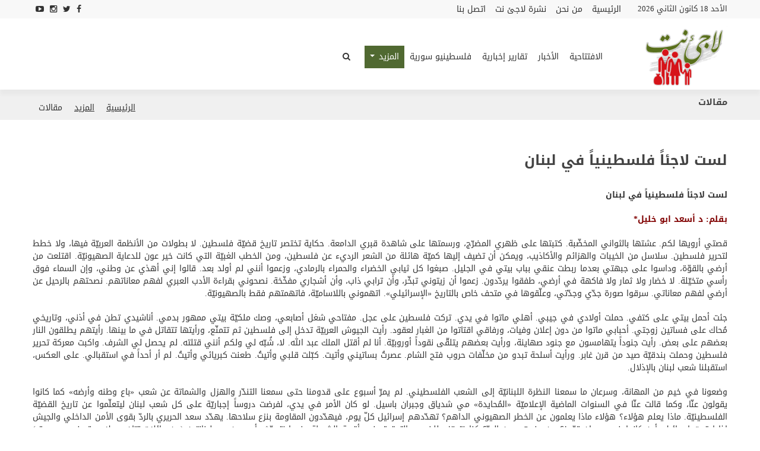

--- FILE ---
content_type: text/html; charset=utf-8
request_url: http://laji-net.net/portal/ar-LB/%D9%85%D9%82%D8%A7%D9%84%D8%A7%D8%AA/11/c/%D9%84%D8%B3%D8%AA-%D9%84%D8%A7%D8%AC%D8%A6%D8%A7-%D9%81%D9%84%D8%B3%D8%B7%D9%8A%D9%86%D9%8A%D8%A7-%D9%81%D9%8A-%D9%84%D8%A8%D9%86%D8%A7%D9%86/9068/
body_size: 14817
content:


<!DOCTYPE html>

<html id="htmlElement" dir="rtl" lang="ar-LB">
<head>

<meta charset="utf-8" />
<meta http-equiv="X-UA-Compatible" content="IE=edge" />
<meta name="viewport" content="width=device-width, initial-scale=1" />
<meta name="keywords" content='اللاجئين الفلسطينيين,' />
<meta name="description" content=' - شبكة أخبار اللاجئين الفلسطينيين في لبنان' />
<meta name="web_author" content="http://www.egv.com.lb" />
<meta name="author" content='Author' />
<meta name="copyright" content='لاجئ نت' />
<meta property="og:locale" content="ar_LB" />
<meta property="og:type" content="website" />
<meta property="og:url" content="https://laji-net.net/portal/ar-LB/مقالات/11/c/لست-لاجئا-فلسطينيا-في-لبنان/9068/" />
<meta property="og:site_name" content="لاجئ نت" />
<meta property="og:image:width" content="590" />
<meta property="og:image:height" content="300" />
<meta name="twitter:card" content="summary" />
<meta property="og:title" content="لست لاجئاً فلسطينياً في لبنان" />
<meta name="twitter:title" content="لست لاجئاً فلسطينياً في لبنان" />
<meta property="og:image" content="https://laji-net.net/images/anonymous/poster.jpg" />
<meta name="twitter:image" content="https://laji-net.net/images/anonymous/poster.jpg" />

<link rel="icon" href="/images/fav.ico" /><title>
	لست لاجئاً فلسطينياً في لبنان | مقالات | لاجئ نت
</title>
<link rel="stylesheet" href="/css/bootstrap.css" />
<link rel="stylesheet" href="/css/app.css" />
<link rel="stylesheet" href="/css/theme.css" />
<link rel="stylesheet" href="/css/font-awesome.min.css" />

<link rel="stylesheet" href="/layerslider/css/layerslider.css" />
<link rel="stylesheet" href="/css/responsive.css">
<link rel="stylesheet" href="/css/jquery.bxslider.css" />
<link rel="stylesheet" href="/css/owl.carousel.min.css">
<link rel="stylesheet" href="/css/owl.theme.default.min.css">
<link rel="stylesheet" href="/css/img-hover.css">
<link rel="stylesheet" href="/css/jqcloud.min.css">
<link rel="stylesheet" href="/css/magnificpopup.css">
<link rel="stylesheet" href="/css/custom.css" />
<link rel="stylesheet" href="/css/custom-style.css" />
<link rel="stylesheet" href="/css/custom-media-style.css" />
<link rel="stylesheet" href="/css/style.css" />
<link rel="stylesheet" href="/css/new.2003.2.css" />
<link rel="stylesheet" href="/css/project.css" />

</head>
<body>
    <noscript>Please Enable Scripting</noscript>
    <form method="post" action="./" id="form1">
<div class="aspNetHidden">
<input type="hidden" name="__EVENTTARGET" id="__EVENTTARGET" value="" />
<input type="hidden" name="__EVENTARGUMENT" id="__EVENTARGUMENT" value="" />
<input type="hidden" name="__VIEWSTATE" id="__VIEWSTATE" value="/[base64]" />
</div>

<script type="text/javascript">
//<![CDATA[
var theForm = document.forms['form1'];
if (!theForm) {
    theForm = document.form1;
}
function __doPostBack(eventTarget, eventArgument) {
    if (!theForm.onsubmit || (theForm.onsubmit() != false)) {
        theForm.__EVENTTARGET.value = eventTarget;
        theForm.__EVENTARGUMENT.value = eventArgument;
        theForm.submit();
    }
}
//]]>
</script>


<script src="/WebResource.axd?d=sev9uYkKacAkGrlSPaOX18BNwv5rh46WacwnMJgMrHh8oE8LsfewxfJ8Q4QP_a19f0n2yVQBrxw1zTvpNaour2p46KneZgVeGFsfY9Mh1Ss1&amp;t=638901879720898773" type="text/javascript"></script>

<div class="aspNetHidden">

	<input type="hidden" name="__VIEWSTATEGENERATOR" id="__VIEWSTATEGENERATOR" value="CA0B0334" />
	<input type="hidden" name="__SCROLLPOSITIONX" id="__SCROLLPOSITIONX" value="0" />
	<input type="hidden" name="__SCROLLPOSITIONY" id="__SCROLLPOSITIONY" value="0" />
	<input type="hidden" name="__EVENTVALIDATION" id="__EVENTVALIDATION" value="/wEdAA3wkDPEplC4GtiPifA+k/p+Jy3pjLgyNr58jsdLjyzCdY7U3Vc0WZ+wxclqyPFfzmPanVBHrqvODVFXt/fx6Wr5O5KU0OgH/TxHWRHbp33kfOnXeuOw1ygbG4OZrYc5AObTc4PB1OHZgjI+xRix8ei0DB50qT/N9rvJoxtaSVqpHWuao8hfacY31dO4dtphX6nzfONZsX8a5irSzOFKRE0Ll3ZLC/wUPjfFAExOqQposxgLkQlUz3nKuUQufG2ytOlAQe/T/GESOVh0ZiReXEjfVKelhHYrtJ1vc/50HY+ZVEkAc2CRCqwBT++N9es/Clo=" />
</div>
        
        <div class="search-form-item">
            <div id="search-bar" class="clearfix search-bar-light">
                <div class="container">
                    <div class="row">
                        <div class="col-md-12">
                            <div id="pnlSearch" role="form" onkeypress="javascript:return WebForm_FireDefaultButton(event, &#39;btnSearch&#39;)">
	
                                <div class="search-input float-right">
                                    <input name="txtSearch" type="text" id="txtSearch" placeholder="أدخل كلمة البحث" />
                                </div>
                                <div class="search-btn float-right text-right">
                                    <input type="submit" name="btnSearch" value="إبحث" id="btnSearch" class="btn" />
                                </div>
                            
</div>
                        </div>
                    </div>
                </div>
            </div>
        </div>
        <div class="off-canvas-wrapper">
            <div class="off-canvas-wrapper-inner" data-off-canvas-wrapper>
                
<div class="off-canvas position-left light-off-menu dark-off-menu" id="offCanvas" data-off-canvas>
    <div class="off-menu-close">
        <h3>القائمة</h3>
        <span data-toggle="offCanvas"><i class="fa fa-times"></i></span>
    </div>
    <ul class="vertical menu off-menu" data-responsive-menu="drilldown">
        
                <li class=''><a href='/portal/ar-LB/الافتتاحية/75/'>الافتتاحية</a></li>
            
                <li class=''><a href='/portal/ar-LB/الرئيسية/13/'>الرئيسية</a></li>
            
                <li class=''><a href='/portal/ar-LB/من-نحن/14/'>من نحن</a></li>
            
                <li class=''><a href='/portal/ar-LB/نشرة-لاجئ-نت/37/'>نشرة لاجئ نت</a></li>
            
                <li class=''><a href='/portal/ar-LB/اتصل-بنا/17/'>اتصل بنا</a></li>
            
                <li class=''><a href='/portal/ar-LB/الأخبار/3/'>الأخبار</a></li>
            
        
    </ul>
    <div class="responsive-search">
        <div role="form" onkeypress="javascript:return WebForm_FireDefaultButton(event, &#39;egvMobileMenu_ctl00_btnSearch&#39;)">
	
            <div class="input-group">
                <input name="egvMobileMenu$ctl00$txtSearch" type="text" id="egvMobileMenu_ctl00_txtSearch" class="input-group-field" placeholder="كلمات البحث" />
                <div class="input-group-button">
                    <a id="egvMobileMenu_ctl00_btnSearch" href="javascript:__doPostBack(&#39;egvMobileMenu$ctl00$btnSearch&#39;,&#39;&#39;)"><i class="fa fa-search"></i></a>
                </div>
            </div>
        
</div>
    </div>
    <div id="egvMobileMenu_ctl00_pnlSocial" class="off-social">
        <h6>مواقع التواصل الأجتماعي</h6>
        
                <a href='https://www.facebook.com/Laji2netnews/' target="_blank" class="social-facebook"><i class='facebook'></i></a>
            
                <a href='https://twitter.com/laji_netnews' target="_blank" class="social-twitter"><i class='twitter'></i></a>
            
                <a href='https://www.instagram.com/laji2net/' target="_blank" class="social-instagram"><i class='instagram'></i></a>
            
                <a href='https://www.youtube.com/channel/UChk9Jwm-6bLNrhTvkiTdiAA' target="_blank" class="social-youtube"><i class='youtube-play'></i></a>
            
    </div>
</div>
                <div class="off-canvas-content" data-off-canvas-content>
                    
<header>
    <section id="top" class="topBar topBarBlack ">
        <div class="row">
            <div class="small-6 columns list">
                <div class="dateDiv">
                    الأحد 18 كانون الثاني 2026
                </div>
                <ul class="top-mainmenu list">
                    
                            <li class=''><a href='/portal/ar-LB/الرئيسية/13/'>الرئيسية</a></li>
                        
                            <li class=''><a href='/portal/ar-LB/من-نحن/14/'>من نحن</a></li>
                        
                            <li class=''><a href='/portal/ar-LB/نشرة-لاجئ-نت/37/'>نشرة لاجئ نت</a></li>
                        
                            <li class=''><a href='/portal/ar-LB/اتصل-بنا/17/'>اتصل بنا</a></li>
                        
                    
                </ul>
            </div>
            <div class="small-6 columns">
                <ul id="egvHeader_ctl00_pnlSocial" class="lang-switch">
                    
                            <li><a href='https://www.facebook.com/Laji2netnews/' target="_blank" class='facebook'><i class="fa fa-facebook"></i></a></li>
                        
                            <li><a href='https://twitter.com/laji_netnews' target="_blank" class='twitter'><i class="fa fa-twitter"></i></a></li>
                        
                            <li><a href='https://www.instagram.com/laji2net/' target="_blank" class='instagram'><i class="fa fa-instagram"></i></a></li>
                        
                            <li><a href='https://www.youtube.com/channel/UChk9Jwm-6bLNrhTvkiTdiAA' target="_blank" class='youtube'><i class="fa fa-youtube-play"></i></a></li>
                        
                </ul>
            </div>
        </div>
    </section>
    <section id="navBar">
        <nav class="sticky-container navFull" data-sticky-container>
            <div class="sticky topnav" data-sticky data-top-anchor="navBar" data-btm-anchor="footer-bottom:bottom" data-margin-top="0" data-margin-bottom="0" style="width: 100%;  background:#fff;" data-sticky-on="large">
                <div class="middleNav show-for-large">
                    <div class="row">
                        <div class="col-md-2">
                            <div class="logo">
                                <a href="/">
                                    <img src="/images/logo.2003.1.png" alt='لاجئ نت' class="" />
                                </a>
                            </div>
                        </div>
                        <div class="col-md-10">
                            <div class="topCenterAdv text-center">
                                <nav class="navbar navbar-inverse">
                                    <div class="navbar-header">
                                        <button class="navbar-toggle" type="button"
                                            data-toggle="collapse" data-target=".js-navbar-collapse">
                                            <span class="sr-only">Toggle navigation</span>
                                            <span class="icon-bar"></span>
                                            <span class="icon-bar"></span>
                                            <span class="icon-bar"></span>
                                        </button>
                                    </div>
                                    <div class="collapse navbar-collapse js-navbar-collapse ">
                                        <ul class="nav navbar-nav">
                                            
                                                    <li class=''>
                                                        <a href='/portal/ar-LB/الافتتاحية/75/'>الافتتاحية</a>
                                                        
                                                    </li>
                                                
                                                    <li class=''>
                                                        <a href='/portal/ar-LB/الأخبار/3/'>الأخبار</a>
                                                        
                                                    </li>
                                                
                                                    <li class=''>
                                                        <a href='/portal/ar-LB/تقارير-إخبارية/5/'>تقارير إخبارية</a>
                                                        
                                                    </li>
                                                
                                                    <li class=''>
                                                        <a href='/portal/ar-LB/فلسطينيو-سورية/70/'>فلسطينيو سورية</a>
                                                        
                                                    </li>
                                                
                                                    <li class='active dropdown'>
                                                        <a href=''class="dropdown-toggle" data-toggle="dropdown" role="button" aria-expanded="false">المزيد <span class="caret"></span></a>
                                                        <ul class="dropdown-menu" role="menu">
                                                                <li><a href='/portal/ar-LB/شؤون-فلسطينية/10/'>شؤون فلسطينية</a></li>
                                                            
                                                                <li><a href='/portal/ar-LB/مقابلات/30/'>مقابلات</a></li>
                                                            
                                                                <li><a href='/portal/ar-LB/مقالات/11/'>مقالات</a></li>
                                                            
                                                                <li><a href='/portal/ar-LB/من-هنا-وهناك/81/'>من هنا وهناك</a></li>
                                                            </ul>
                                                    </li>
                                                
                                            <li class="search-menu">
                                                <a href="#">
                                                    <i class="fa fa-search"></i>
                                                </a>
                                            </li>
                                        </ul>
                                    </div>
                                </nav>
                            </div>
                        </div>
                        <div id="search-bar" class="clearfix search-bar-light">
                            <div role="form" onkeypress="javascript:return WebForm_FireDefaultButton(event, &#39;egvHeader_ctl00_btnSearch&#39;)">
	
                                <div class="search-input float-right">
                                    <input name="egvHeader$ctl00$txtSearch" type="text" id="egvHeader_ctl00_txtSearch" placeholder="أدخل كلمة البحث" />
                                </div>
                                <div class="search-btn float-right text-right">
                                    <input type="submit" name="egvHeader$ctl00$btnSearch" value="إبحث" id="egvHeader_ctl00_btnSearch" class="button" />
                                </div>
                            
</div>
                        </div>
                    </div>
                </div>
            </div>
        </nav>
        <nav class="navBlack navFull">
            <div class="topnav" data-top-anchor="navBar" data-btm-anchor="footer-bottom:bottom" data-margin-top="0" data-margin-bottom="0" style="width: 100%; background: #6b6b6b;">
                <div class="row DivWhite" data-hide-for="large" data-responsive-toggle="beNav">
                    <div class="large-12 columns">
                        <div class="title-bar ">
                            <button class="menu-icon" type="button" data-toggle="offCanvas"></button>
                            <div class="title-bar-title">
                                <img src="/images/logo.2003.1.png" class="RoundLogo" alt='لاجئ نت' >
                            </div>
                        </div>
                    </div>
                </div>
            </div>
        </nav>
    </section>
</header>
                    
<div class="pagebar">
    <div class="container-fluid">
        <div class="row">
            <div class="col-md-6">
                <h3 class="pagebar-title">مقالات</h3>
            </div>
            <div class="col-md-6">
                <ul class="pagebar-breadcrumbs">
                    
                            <li class=''><a href='/portal/ar-LB/الرئيسية/13/'>الرئيسية</a></li>
                        
                            <li class=''><a href='#'>المزيد</a></li>
                        
                            <li class='active'><a href='/portal/ar-LB/مقالات/11/'>مقالات</a></li>
                        
                </ul>
            </div>
        </div>
    </div>
</div>
<section class="mainContentv3 body-container">
    <div class="container-fluid page-content fix pt-50">
        <div id="egvTemplateSelector_ctl00_ctl00_pnlTitle" class="row">
            <div class="col-md-12">
                <h3 class="mb-30">لست لاجئاً فلسطينياً في لبنان</h3>
            </div>
        </div>
        <div class="row">
            <div class="col-md-12">
                <div class="article-area">
                    

<p dir="rtl" align="center"><b>لست لاجئاً فلسطينياً في لبنان</b></p>

<p dir="rtl" align="justify"><b><span style="COLOR: #800000">بقلم: د أسعد ابو خليل*</span></b></p>

<p dir="rtl" align="justify">قصتي أرويها لكم. عشتها بالثواني المخضّبة. كتبتها على ظهري المضرّج، ورسمتها على شاهدة قبري الدامعة. حكاية تختصر تاريخ قضيّة فلسطين. لا بطولات من الأنظمة العربيّة فيها، ولا خطط لتحرير فلسطين. سلاسل من الخيبات والهزائم والأكاذيب، ويمكن أن تضيف إليها كميّة هائلة من الشعر الرديء عن فلسطين، ومن الخطب الغبيّة التي كانت خير عون للدعاية الصهيونيّة. اقتلعت من أرضي بالقوّة، وداسوا على جبهتي بعدما ربطت عنقي بباب بيتي في الجليل. صبغوا كل ثيابي الخضراء والحمراء بالرمادي، وزعموا أنني لم أولد بعد. قالوا إني أهذي عن وطني، وإن السماء فوق رأسي متخيّلة. لا خضار ولا ثمار ولا فاكهة في أرضي، طفقوا يردّدون. زعموا أن زيتوني تبخّر، وأن ترابي ذاب، وأن أشجاري مفخّخة. نصحوني بقراءة الأدب العبري لفهم معاناتهم. نصحتهم بالرحيل عن أرضي لفهم معاناتي. سرقوا صورة جدّي وجدّتي، وعلّقوها في متحف خاص بالتاريخ «الإسرائيلي». اتهموني باللاساميّة، فاتهمتهم فقط بالصهيونيّة.</p>

<p dir="rtl" align="justify">جئت أحمل بيتي على كتفي. حملت أولادي في جيبي. أهلي ماتوا في يدي. تركت فلسطين على عجل. مفتاحي شغل أصابعي، وصك ملكيّة بيتي ممهور بدمي. أناشيدي تطن في أذني، وتاريخي مُحاك على فساتين زوجتي. أحبابي ماتوا من دون إعلان وفيات، ورفاقي اقتاتوا من الغبار لعقود. رأيت الجيوش العربيّة تدخل إلى فلسطين ثم تتمنّع، ورأيتها تتقاتل في ما بينها. رأيتهم يطلقون النار بعضهم على بعض. رأيت جنوداً يتهامسون مع جنود صهاينة، ورأيت بعضهم يتلقّى نقوداً أوروبيّة. أنا لم أقتل الملك عبد الله. لا، شُبّه لي ولكم أنني قتلته. لم يحصل لي الشرف. واكبت معركة تحرير فلسطين وحملت بندقيّة صيد من قرن غابر. ورأيت أسلحة تبدو من مخلّفات حروب فتح الشام. عصرتُ بساتيني وأتيت. كبّلت قلبي وأتيتُ. طعنت كبريائي وأتيتُ. لم أر أحداً في استقبالي. على العكس، استقبلنا شعب لبنان بالإذلال.</p>

<p dir="rtl" align="justify">وضعونا في خيم من المهانة، وسرعان ما سمعنا النظرة اللبنانيّة إلى الشعب الفلسطيني. لم يمرّ أسبوع على قدومنا حتى سمعنا التندّر والهزل والشماتة عن شعب «باع وطنه وأرضه» كما كانوا يقولون عنّا، وكما قالت عنّا في السنوات الماضية الإعلاميّة «المُحايدة» مي شدياق وجبران باسيل. لو كان الأمر في يدي، لفرضت دروساً إجباريّة على كل شعب لبنان ليتعلّموا عن تاريخ القضيّة الفلسطينيّة. ماذا يعلم هؤلاء؟ هؤلاء ماذا يعلمون عن الخطر الصهيوني الداهم؟ تهدّدهم إسرائيل كلّ يوم، فيهدّدون المقاومة بنزع سلاحها. يهدّد سعد الحريري بالردّ بقوى الأمن الداخلي والجيش إذا اعتدت إسرائيل. أين كانوا في عدوان تمّوز؟ من منعهم من الردّ؟ كنا نتعرّض للضرب والتحقيق في أقبية الشرطة عندما نتحدّث بأدب عن بيع لبنانيّين (من عائلات تيّان وسلام وتويني وسرسق) أراضيَ فلسطينيّة. كنا ما إن نفتح أفواهنا لنروي لهم أخباراً عن أملاكنا ومزروعاتنا وكيف أن الفلاح الفلسطيني لم يترك أرضاً خصبة إلا زرعها (كما روى «أهاد عآم» في زيارته لفلسطين أواخر القرن التاسع عشر)، حتى يسخروا من وطننا ومن جروحنا وعذاباتنا. الصهانية اخترعوا في ما بعد حكاية جعل الصحراء تزهر. أزهرت صحراؤنا قبل أن يولد ثيودور هرتزل. خضّبنا أرض فلسطين بدمنا وعرقنا ودموعنا. أتوا من بعدنا وسرقوا دمنا وعرقنا ودموعنا، وزادوا عليها المزيد من الصبّ من عرقنا ودموعنا ودمنا.</p>

<p dir="rtl" align="justify">نمت في خيمة، لكنني لم أنم. كنت أغمض عينيّ وأفتح ثقوباً في سقف الخيمة. أسافر في الليل نحو فلسطين. أتلمّس قراها ومدنها وشوارعها. وعندما يصيح الديك، أفيق مذعوراً. أتذكّر أنني في بلد قبيح: يهينني ويحقّرني ثم يسألني أن أتذكّر جميله. يضربونني ويطلبون مني مديح لبنان، كما يفعلون اليوم بالعمّال السوريّين في كل مناطق لبنان دون استنكار من أحد، في المعسكريْن المتعارضيْن. أحاول أن أقول إن كل الدول العربيّة المُجاورة أعطت شعب فلسطين حقوقاً أكبر مما أعطاه لبنان. أذكر أيّاماً من العرق ومن الصبر الصعب، وأذكر أن الشرطة اللبنانيّة تمرّست في مهانتنا. كنت أحاول أن أدور في الشوارع لأملأ رئتي بالهواء لكن الشرطة كانت تقيّد حركتنا. كانت كلمة لاجئ تتردّد في أذني. لم ألجأ بقراري. كنا نحاول أن نروي مشاهد عن عمليّات منظّمة لطرد شعبي من أرضه، نسمع أننا بعنا أرضنا وأننا اختلقنا روايات عن بيّارات في فلسطين. كنّا نهرب نحو الحدود. حتى لهجتي الجميلة كانوا يسخرون منها. كان الواحد منا يعمل على طمس لهجته. إنه لبنان، بلد الادّعاء الفارغ. نحاول أن نقترب من أرض فلسطين. كان الجيش اللبناني يمنعنا من الاقتراب، وكان حرس الحدود الإسرائيلي يطلق الرصاص بمجرّد رؤية رؤوسنا. آلاف مؤلّفة منا ماتوا على الحدود. ماتوا لأنهم حاولوا أن يتفقّدوا وطنهم.</p>

<p dir="rtl" align="justify">عشت سنوات من الدوار. أحزاب ومنظمات من كل حدب وصوب تعدنا بالنصر والتحرير والوحدة. توزّعنا على عدد منها. اختلفوا في ما بينهم: منهم من قرّر أن الوحدة تتفوَّق على التحرير، وهناك من رأى أن التحرير أهم، وهناك من قرّر أن خدمة أمراء النفط أهم من التحرير والوحدة والعدالة. أما المشير عبد الحكيم عامر، فقد رأى أن هزّ الأرداف يأتي قبل التحرير وقبل الوحدة. وميشال عفلق قرّر أن القوميّة محبّة، وأن عسكر البعث خير مَن حارب. كان المذياع سلاح المنظّمات والأنظمة الأمضى، وأبدعوا فيه وبه. كانوا يستلّونه في المعارك ويوجّهونه نحو إسرائيل ويضربون به دون هوادة. مذياع، ومذياعان، وأكثر. تصبّ حمم زعيقها نحو العدوّ، والعدوّ يضحك. البعث كان يرمي، والناصريّون كانوا يرمون، أما الشيوعيّون فكانوا ما زالوا يحاولون تسويغ قرارهم بتأييد تقسيم فلسطين الجائر. لكن عبد الناصر أنعش قلوبنا. في معارك الخطب، كنّا نفضّل خطبه. ميشال عفلق كان خطيباً خجولاً، وأمام جمع صغير في المقاهي فقط. حروب المذياع كانت شيّقة لكننا لم نقدّر مدى ضررها إلا بعد حرب 1967. ذهبت وعودهم وانتصاريّاتهم كلّها هباءً. لم أستمع إلى خطبة واحدة لعبد الناصر بعد هزيمة 1967 الشنيعة.</p>

<p dir="rtl" align="justify">وفي لبنان، تحوّلنا بسرعة إلى كرة قدم في لعبة طائفيّة بغيضة يجيدها اللبنانيّون. اكتشف كميل شمعون أن الوجود الفلسطيني يمكن أن يفيد الحروب الطائفيّة في لبنان. أعداد من المسيحيّين الفلسطينيّين حصلوا بسرعة على الجنسيّة. حتى حزب الكتائب الذي جاهر بمعاداة عنصريّة ضد الفلسطيني استحسن الخطة. صار طفل المخيّم ألعوبة بيد كهنة الطوائف أو كهّانها. هذا يريد قطعة لمعاركه الطائفيّة وآخر يريد قطعة. تناتشونا ونهشونا وحوّلونا إلى أدوات في مهرجانات القتل الدوريّة. أسهمنا في بناء وطنهم الذي يفخرون به: المواهب الفلسطينيّة أسست للبنان، في كل المجالات: التعليم والفن والرقص والغناء والإعلام والاقتصاد والسياسة والثورة. حتى الظاهرة الرحبانيّة ـــــ الفيروزيّة تحمل بصمات فلسطينيّة. لكن لا أحد في لبنان يذكر صبري الشريف. يذكرون سعيد عقل: هذا الذي شكر الجيش الإسرائيلي على اجتياحه لبنان.</p>

<p dir="rtl" align="justify">كنا نمشي ونستمع إلى خطب تحريض عنصري ضد الشعب الفلسطيني. إذاعة العدوّ العبريّة كانت تسمّينا «مخرّبين» قبل أن يعتمدوا على كلمة «إرهابيّين» في السبعينيات. الإعلام الكتائبي والقوّاتي جاراهم (من غير صدفة). كانت الدعاية الكتائبيّة المُتحالفة مع إسرائيل تتحفّظ في البداية. كانوا يتحدّثون عن «الغرباء» فيما كانوا يقصدوننا فقط. تحريض ضدّنا وتحميلنا كلّ مشاكلهم. فضيحة بنك «إنترا» كانت بداية مشبوهة، ولنتذكّر بيار إدّه، وما أدراك مَن بيار إده (لكن إتامار رابيونفتش في كتابه عن لبنان يذكر أنه كان مبعوث والده للحركة الصهيونيّة). سخّرونا في ما يسمّونه «الأعمال القذرة». خادمات في البيوت، عمّال بناء، ومزارعون من دون حقوق. الحق السياسي كان ممنوعاً، والتمييز العنصري كان مسموحاً وواجباً.</p>

<p dir="rtl" align="justify">دخل المكتب الثاني إلى المخيّمات. أقام مخافر وعصابات بأزياء رسميّة. عقيدة الجيش الرسميّة آنذاك اقتضت مراضاة إسرائيل ودوس الفلسطيني ظهراً ومساءً. هكذا أرادها فؤاد شهاب. تخصّص جنود القمع وضباطه في إذلال الشعب الفلسطيني في المخيّمات. كنا نسمع عن مؤامرات إسرائيليّة وعن ميليشيات موالية لإسرائيل وكنا نسمع أيضاً عن تواطؤ رسمي لبناني مع جيش العدو. لم يكن دخول عناصر كوماندوس الإرهاب الإسرائيلي إلى لبنان ممكناً لولا وجود تنسيق داخلي حثيث. اغتيالات بالجملة دون الوصول إلى نتائج تحقيق. وكانت عمليّات الاغتيال تعتمد أحياناً على نصب الصواريخ بصورة مفضوحة كما حصل في محاولة اغتيال وديع حدّاد.</p>

<p dir="rtl" align="justify">مشيت في تظاهرة للمرّة الأولى في الخمسينيات، كانت ضد العدوان الثلاثي. اقتادوني إلى أقرب مخفر، وضربوني على رأسي وفي كلّ أعضائي. سخروا مني وعيّروني بأني لاجئ. صمتّ. ثم بدأوا يهزأون ويسخرون من فلسطين، ويقولون إننا بعنا أراضينا من اليهود الصهاينة. ثرت في وجههم وسخرت من أرزاتهم ودست على أعلامهم وشتمت زعماءهم وقبّحت طوائفهم ورميت ضابطهم بمنفضة سجائر. ضربوني ورموني من طبقة عليا. أثخنوني بالجروح. خرجت مصمّماً على المزيد من التظاهر والغضب والثورة.</p>

<p dir="rtl" align="justify">ثرت مع شعبي. زرعنا في مخيّماتنا بنادق، وتوالدت نساؤنا جيوشاً ـــــ على ما قال مظفّر النوّاب. نَمَت البنادق بسرعة فائقة. كنا نحشو أكياس الرز والطحين في مخازن «الأونروا» بالقنابل والرصاص. لم يغصّ واحد منا وهو يزردها ويمضغها. ثرنا على دَنَس المكتب الثاني. تغيّر السياق العام. انتشرنا في لبنان، وبدأنا بالتدريب. تنظيمات فلسطينيّة لا تعدّ ولا تُحصى. منها ما كان دكاكين لأنظمة عربيّة خبيثة أرادت التأثير على القضيّة الفلسطينيّة لحسابات النظام وبقائه، وبعضها عبّر عن تطلّعات ثوريّة. كانت حركة فتح هي الأقوى. قوي عودنا وطردنا المكتب الثاني من المخيّمات. فرضنا رغم أنف عقيدة فؤاد شهاب لمراضاة إسرائيل، «اتفاق القاهرة». بعض التنظيمات الفلسطينيّة كانت جديّة في معركة تحرير فلسطين، فيما كانت دكاكين الأنظمة العربيّة المُخترقة تعجّ بالمشبوهين والجواسيس. أنا ملت نحو تنظيم جورج حبش. سمعته يخطب مرّة واحدة: لم أكمل إلى النهاية. بضع دقائق وقرّرت أن هذا الرجل لا يبيع ولا يشتري، ولا يشبه ياسر عرفات في شيء. علّمني جورج حبش عن «تحرير كل ملم مربّع من فلسطين المحتلّة».</p>

<p dir="rtl" align="justify">وأثناء الحرب الأهليّة في لبنان، مات أبي. مات أبي بعدما أوصدوا فلسطين في وجهه، ولم يرها بعد ذلك. مات أبي وهو لم يثق بوعود نظام عربي واحد. كفر بهم وبغيرهم. عايش ثورة 1936 وكيف فرضت أنظمة المشيئة الاستعماريّة البريطانيّة وقفاً للنار كي يلتقط الصهاينة أنفاسهم مرّة أخرى. مات أبي والحرقة لم تغب عنه في سنوات الغربة القسريّة. حملت جثته ووقفت معها على الحدود مع فلسطين المحتلّة إلى أن تحلّلت. لكن جثّته ظهرت متدلاّة من شجرة زيتون في داخل فلسطين بعد أسابيع فقط. أوصى ألا يُدفن في أرض غير فلسطين. فاخترت أن تتحلّل جثته بين يدي كي أنثرها عبر الشريط مع فلسطين. وكلما مات أبي، وهو يموت أكثر من مرّة في العام، أتوجّه به نحو الحدود مع فلسطين.</p>

<p dir="rtl" align="justify">تعلّمت في الحرب الأهليّة ألا أثق بطائفة. تناوبت الطوائف على نهش جسدي وعلى إراقة دمي. من ميليشيات مسيحيّة طائفيّة إلى ميليشيات شيعية طائفيّة (لم تقلّ وحشيّة عن ميليشيات الكتائب في حرب المخيّمات) إلى ميليشيات مؤازرة للحريريّة في حفلة تدمير مخيّم نهر البارد. أكلوا من لحمي وشربوا من دمي ورقصوا كلّهم على قبر أبي. رسموا الأرزة على شاهدة قبر جدّي، وبالقوّة. وزادوا في تعذيبي بأن اتهموني بالرغبة في التوطين في وطنهم المسخ هذا. توطين؟ أبيع أرزهم كلّه مقابل حبة زيتون أو حفنة حشائش من فلسطين. أرمي بكل آثارهم الفينيقيّة في عرض البحر مقابل برتقالة من يافا. أنا أتوطّن في مسخ وطنه هذا الذي كان منذ الإنشاء ظهيراً للكيان الغاصب؟ الذين يتهمون الشعب الفلسطيني بالرغبة في التوطين لم يزوروا فلسطين، ولم تطأ أقدامهم أرض مخيّمات شعب فلسطين في لبنان. ولو كنا ننوي التوطين لفعلنا أثناء الحرب الأهليّة. وعرفات على علاّته لم يرض بالتوطين. لكن التوطين كان من اختراع ميليشيات طائفيّة مسيحيّة وميليشيات طائفيّة شيعيّة لتسويغ حروبهم الوحشيّة وعنصريّتهم ضدّنا.</p>

<p dir="rtl" align="justify">يتحدّثون عن شاكر العبسي، لكنهم لا يتحدّثون عن نضال حمد ـــــ هذا النموذج القدوة في النضال. لماذا لا يعرف أطفال المدارس في لبنان وفلسطين عن نضال حمد؟ يعرفون عن محمد دحلان ولا يعرفون عن نضال حمد؟ من قال؟ هذا الفتى المولود في مخيّم عين الحلوة الذي وجد نفسه عام 1982 (وهو يافع) وحيداً بعدما غادرت التنظيمات الفلسطينيّة لبنان. رأى الجيش الإسرائيلي في بيروت، فجنّ. لم يصبر أو ينتظر. أتى بقاذفة صواريخ على عجل ونزل إلى الشارع مزهوّاً مع رفيق له من جبهة التحرير الفلسطينيّة. وقف في نصف الشارع وصوّب نحو دبّابة إسرائيلية. تزامن إطلاقه القذيفة مع وصول حشوة الدبابة الإسرائيليّة إليه وإلى رفيقه. مات رفيقه على الفور. نضال لم يمت. طار نضال في الهواء. بقي يطير إلى أن هوى من دون ساقه أو قدمه، وبعدما ترك العدوّ بصمات له في شتى أنحاء جسد نضال، حمل نضال بقاياه ومضى إلى أقرب مستشفى.</p>

<p dir="rtl" align="justify">نضال حمد لم يكلّ على قدم واحدة. لم يلتقط أنفاسه في صراعه ضد إسرائيل، لا في لبنان، ولا في المنفى في النروج. بساق واحدة أو ساقين، نضال حافظ على سرعة نضاله. نضال حمد هذا مرّة رأى تجمّعاً إعلاميّاً في أوسلو يغطّي وصولاً دعائياً لمَن أرسلته إسرائيل ليتحدّث كـ«ضحيّة» إسرائيليّة أمام الإعلام النروجي. لم يجد نضال حمد قاذفة صواريخ هذه المرّة. حنق نضال، وخلع سرواله أمام الملأ في الشارع، وعرض ما بقي من جسمه السفلي أمام عدسات الكاميرا. هذا ما فعلته إسرائيل بي، صرخ في وجوههم. تريدون ضحايا لعدسات الكاميرا، صوّروني أنا، أمرهم بغضب. صوّروا ما بقي منّي. صوّروا نضال حمد، لكن من دون قاذفة الصواريخ التي أدّت إلى طيرانه في الهواء. ويعيش نضال حمد اليوم في أوسلو مع زوجة ومع أولاد، ولكن من دون قاذفة صواريخ. من أخذ قاذفة الصواريخ من رفيقي نضال حمد ومن يعيدها إليه؟ استراتيجيا دفاعيّة؟ اسألوا نضال حمد.</p>

<p dir="rtl" align="justify">أنا أسمعهم اليوم يتحدّثون عني دون أن يروني. زارنا وفد حكومي وأكّد أننا لا نعيش في فنادق من الدرجة الخامسة في مخيّمات البؤس. عاد الوفد الحكومي على عجل، ثم أمر بتدمير مخيّم نهر البارد فوق رؤوس سكّانه. قالوا إن عصابة لجأت إليه. كفى قولهم ليدكّ المخيّم فوق رؤوس أصحابه. كان الحدث كبيراً عندنا. للمرة الأولى تقوم حرب لبنانيّة ضد مخيّم فلسطيني دون مؤازرة تذكر من أي طرف لبنان سياسي. أحرقوا المخيّم واستنجدوا بقذائف وصواريخ عربيّة وأميركيّة، باسم «محاربة الإرهاب». أصبحت كلمة «إرهاب» (حتى في خطاب ميشال سليمان) ملاصقة لكلمة فلسطيني. هتف الشعب اللبناني بطوائفه احتفالاً بحرق المخيّم وتدميره. كلّهم لتدمير مخيّم نهر البارد. كلّهم لمسخ الوطن. والجيش اللبناني الذي لم يجد بعد موقع بطولة له في مواجهة إسرائيل (رغم تلّقيه عربات «هامفي» مستعملة وطائرات هليكوبتر تصلح لتدمير مخيّم فلسطيني آخر)، والذي يتلهّى بمطاردة المدوّن الشجاع خضر سلامة (ومطاردة المدوّنين أو تهديدهم باتا جزءاً من الاستراتيجيا الدفاعيّة)، «سجّل ملاحم» ضد المخيّم كما تقول مطبوعاته ومؤيّدوه في أوساط الشعب. لم يقف حزب واحد في لبنان ليناصر أهل المخيّم. عبارات «الإرهاب» ملأت الأسماع.</p>

<p dir="rtl" align="justify">لكنهم اكتشفوا أخيراً «الحقوق المدنيّة» للشعب الفلسطيني. حتى حزب الكتائب والقوات اللبنانيّة وفؤاد السنيورة (وصفي تلّ لبنان) يتحدّثون عن الحقوق المدنيّة للشعب الفلسطيني. أيعلم هؤلاء أن العبارة وردت أوّل ما وردت في وعد بلفور؟ حقوق مدنيّة لأن الحقوق السياسيّة والقوميّة كانت وقفاً على اليهود، كما أراد المُستعمِر البريطاني. حقوق مدنيّة ونحن نطالب بتحرير فلسطين؟ وماذا تعني الحقوق المدنيّة؟ الحق في جمع القمامة؟ والحق في التصفيق لزوّار المخيّمات من حكومات لبنانيّة شاركت في معركة تدمير نهر البارد؟ فليبحث الجيش اللبناني عن بطولاته خارج المخيّمات، ولو كان يبحث عن مواقع ليسجّل فيها بطولات لأرشدته إلى مواقع على الحدود روتها دماء فلسطينيّة أكثر مما روتها دماء لبنانيّة رسميّة.</p>

<p dir="rtl" align="justify">أنا لست بلاجئ، أنا ثائر. سأحافظ على سلاحي داخل المخيّمات وخارج المخيّمات وفوق المخيّمات وتحت المخيّمات. في كل مكان. وراء العدوّ، في كلّ مكان كما علّمنا وديع حدّاد. تستطيع الطوائف اللبنانيّة أن تستمر في مهرجانات الكراهية والبغض التي تتقن، وتستطيع أن تحصي أعداد أفرادها تحضيراً لجولات لا تنتهي من الحروب الأهليّة الوحشيّة في ما بينها، لكن ما شأني أنا؟ ما علاقتي بحروبهم الصغيرة؟ يريدون مني أن أقبل بمبعوثي محمد دحلان في المخيّمات؟ لا «اللينو» ولا غير اللينو في عين الحلوة. سأبقي سلاحي، مهما قالوا. لن يقرّروا عني في هيئات الحوار الهزليّة. ينصحني سمير جعجع وكل من تمرّس في خدمة إسرائيل عبر السنوات بتسليم السلاح الفلسطيني. دفنت أبي وأمي في هذه الأرض، لكنهم أوصوني بألا أدفن سلاحي. أدفن أولادي الأربعة ولا أدفن سلاحي. أسلمه لأولادي كي يسلّموه هم لأولادهم هم. أنا باقٍ هنا حتى أصل إلى هناك. وأرفض اعتذار عباس دحلان زكي بالنيابة عني. وطريق تحرير فلسطين تمرّ في جونية وعاليه وبعلبك، كما تمرّ في صيدا وصور.</p>

<p dir="rtl" align="justify">* أستاذ العلوم السياسيّة في جامعة كاليفورنيا</p>
                </div>
            </div>
        </div>
        
    </div>
</section>
                </div>
            </div>
        </div>
        
<section class="top-footer style2">
    <div class="row">
        <div class="col-md-3">
            <div class="footer-logo">
                <a href="index.html">
                    <img src="/images/footer-banner.jpg" alt='لاجئ نت' />
                </a>
            </div>
            <div class="form newsletter">
                <div class="form-group">
                    <h3>القائمة البريدية</h3>
                    <div class="newsletter-footer" onkeypress="javascript:return WebForm_FireDefaultButton(event, &#39;egvFooter_ctl00_btnSubscribe&#39;)">
	
                        <div class="validate-container">
                            <input type="text" id="txtNewsletterMail" data-validate="required,email" />
                            <span class="err" data-validator="required">يرجى كتابة بريدكم الالكتروني</span>
                            <span class="err" data-validator="email">يرجى كتابة بريد الكتروني صحيح</span>
                        </div>
                        <a id="egvFooter_ctl00_btnSubscribe" class="btn" NavigateUrl="#" data-trigger="subscribe" href="javascript:__doPostBack(&#39;egvFooter$ctl00$btnSubscribe&#39;,&#39;&#39;)">اشترك</a>
                    
</div>
                    <div id="pnlNewsletterResult" style="display: none;"></div>
                </div>
            </div>
        </div>
        <div id="egvFooter_ctl00_pnlQuickLinks" class="col-md-3">
            <div class="quick-links">
                <h3>روابط سريعة</h3>
                <ul>
                    
                            <li><a href='/portal/ar-LB/الرئيسية/13/'>الرئيسية</a></li>
                        
                            <li><a href='/portal/ar-LB/من-نحن/14/'>من نحن</a></li>
                        
                            <li><a href='/portal/ar-LB/اتصل-بنا/17/'>اتصل بنا</a></li>
                        
                            <li><a href='/portal/ar-LB/نشرة-لاجئ-نت/37/'>نشرة لاجئ نت</a></li>
                        
                </ul>
            </div>
        </div>
        <div id="egvFooter_ctl00_pnlQuickContacts" class="col-md-3">
            <div class="quick-links">
                
                <ul id="egvFooter_ctl00_pnlSocialQuickContacts" class="social-footer">
                    
                            <li><a href='https://www.facebook.com/Laji2netnews/' target="_blank"><i class="fa fa-facebook"></i>فيسبوك</a></li>
                        
                            <li><a href='https://twitter.com/laji_netnews' target="_blank"><i class="fa fa-twitter"></i>تويتر</a></li>
                        
                            <li><a href='https://www.youtube.com/channel/UChk9Jwm-6bLNrhTvkiTdiAA' target="_blank"><i class="fa fa-youtube-play"></i>يوتيوب</a></li>
                        
                            <li><a href='https://www.instagram.com/laji2net/' target="_blank"><i class="fa fa-instagram"></i>انستاغرام</a></li>
                        
                </ul>
            </div>
        </div>
        <div class="col-md-3">
            <div class="contact-footer">
                <h3>تواصل معنا</h3>
                <div id="egvFooter_ctl00_pnlContactForm" class="form mb-30" role="form" data-validationform="footer-contact" onkeypress="javascript:return WebForm_FireDefaultButton(event, &#39;egvFooter_ctl00_btnContactSubmit&#39;)">
	
                    <div class="form-group validate-container">
                        <label>البريد الالكتروني</label>
                        <input name="egvFooter$ctl00$txtEmail" type="text" id="egvFooter_ctl00_txtEmail" class="form-control" data-validate="required,email" />
                        <span class="err" data-validator="required">يرجى كتابة بريدكم الالكتروني</span>
                        <span class="err" data-validator="email">يرجى كتابة بريد الكتروني صحيح</span>
                    </div>
                    <div class="form-group validate-container">
                        <label>الرسالة</label>
                        <textarea name="egvFooter$ctl00$txtMessage" rows="5" cols="20" id="egvFooter_ctl00_txtMessage" class="form-control" data-validate="required">
</textarea>
                        <span class="err" data-validator="required">يرجى كتابة رسالتكم</span>
                    </div>
                    <div class="form-group validate-container">
                        <div id="captchaContainer" class="g-recaptcha"></div>
                        <input type="hidden" name="egvFooter$ctl00$hdnCaptchaValid" id="hdnCaptchaValid" />
                        <input type="hidden" name="egvFooter$ctl00$hdnCaptchaPublicKey" id="hdnCaptchaPublicKey" value="6LcrTMsUAAAAAJ1ORlYHi9i_dRtnHlPtGUSPSWZU" />
                    </div>
                    <a id="egvFooter_ctl00_btnContactSubmit" class="btn" data-togglevalidator="footer-contact" href="javascript:__doPostBack(&#39;egvFooter$ctl00$btnContactSubmit&#39;,&#39;&#39;)">ارسل</a>
                
</div>
                
            </div>
        </div>
    </div>
</section>
<section class="bottom-footer gray-bg" id="footer-bottom">
    <div class="row">
        <div class="col-md-6">
            <div class="copyright">
                <p>جميع الحقوق محفوظة <span class="en">2026</span> <a href="/">لاجئ نت</a></p>
            </div>
        </div>
        <div class="col-md-6">
            <div class="developed-by">
                <p>تطوير <a href="https://egv.com.lb" class="en" target="_blank">egv</a></p>
            </div>
        </div>
    </div>
</section>
        
<script src="/bower_components/jquery/dist/jquery.js"></script>
<script src="/js/jquery-1.11.1.js"></script>
<script src="/bower_components/what-input/what-input.js"></script>
<script src="/bower_components/foundation-sites/dist/foundation.js"></script>
<script src="/js/jquery.showmore.src.js"></script>
<script src="/js/owl.carousel.min.js"></script>
<script src="/js/app.js?ver=1"></script>
<script src="/layerslider/js/greensock.js"></script>
<script src="/js/jquery.matchHeight-min.js"></script>
<script src="/js/jqcloud.min.js"></script>
<script src="/js/magnific-popup.min.js"></script>
<script src="/js/egvValidator.js"></script>
<script src="https://www.google.com/recaptcha/api.js?onload=onloadCallback&render=explicit&hl=ar"></script>
<script src="/js/captcha.js"></script>
<script src="/js/project.js"></script>



<script async defer crossorigin="anonymous" src="https://connect.facebook.net/en_US/sdk.js#xfbml=1&version=v5.0"></script>
<script src="/layerslider/js/layerslider.transitions.js" type="text/javascript"></script>
<script src="/layerslider/js/layerslider.kreaturamedia.jquery.js" type="text/javascript"></script>
<script src="/js/inewsticker.js" type="text/javascript"></script>
<script src="/js/jquery.kyco.easyshare.js" type="text/javascript"></script>
<script type="text/javascript" src="/js/jquery.bxslider.min.js"></script>
<script type="text/javascript" src="/js/main.js"></script>
<script src="/js/bootstrap.js" type="text/javascript"></script>
<script type="text/javascript">
    $(document).ready(function () {
        $(".dropdown").hover(
            function () {
                $('.dropdown-menu', this).not('.in .dropdown-menu').stop(true, true).slideDown("400");
                $(this).toggleClass('open');
            },
            function () {
                $('.dropdown-menu', this).not('.in .dropdown-menu').stop(true, true).slideUp("400");
                $(this).toggleClass('open');
            }
        );
    });
</script>
    

<script type="text/javascript">
//<![CDATA[

theForm.oldSubmit = theForm.submit;
theForm.submit = WebForm_SaveScrollPositionSubmit;

theForm.oldOnSubmit = theForm.onsubmit;
theForm.onsubmit = WebForm_SaveScrollPositionOnSubmit;
//]]>
</script>
</form>
<script defer src="https://static.cloudflareinsights.com/beacon.min.js/vcd15cbe7772f49c399c6a5babf22c1241717689176015" integrity="sha512-ZpsOmlRQV6y907TI0dKBHq9Md29nnaEIPlkf84rnaERnq6zvWvPUqr2ft8M1aS28oN72PdrCzSjY4U6VaAw1EQ==" data-cf-beacon='{"version":"2024.11.0","token":"cdc395f2bc5041a6b31500ea9b65f373","r":1,"server_timing":{"name":{"cfCacheStatus":true,"cfEdge":true,"cfExtPri":true,"cfL4":true,"cfOrigin":true,"cfSpeedBrain":true},"location_startswith":null}}' crossorigin="anonymous"></script>
</body>
</html>


--- FILE ---
content_type: text/html; charset=utf-8
request_url: https://www.google.com/recaptcha/api2/anchor?ar=1&k=6LcrTMsUAAAAAJ1ORlYHi9i_dRtnHlPtGUSPSWZU&co=aHR0cDovL2xhamktbmV0Lm5ldDo4MA..&hl=ar&v=PoyoqOPhxBO7pBk68S4YbpHZ&size=normal&anchor-ms=20000&execute-ms=30000&cb=erm3xltlqvk4
body_size: 49475
content:
<!DOCTYPE HTML><html dir="rtl" lang="ar"><head><meta http-equiv="Content-Type" content="text/html; charset=UTF-8">
<meta http-equiv="X-UA-Compatible" content="IE=edge">
<title>reCAPTCHA</title>
<style type="text/css">
/* cyrillic-ext */
@font-face {
  font-family: 'Roboto';
  font-style: normal;
  font-weight: 400;
  font-stretch: 100%;
  src: url(//fonts.gstatic.com/s/roboto/v48/KFO7CnqEu92Fr1ME7kSn66aGLdTylUAMa3GUBHMdazTgWw.woff2) format('woff2');
  unicode-range: U+0460-052F, U+1C80-1C8A, U+20B4, U+2DE0-2DFF, U+A640-A69F, U+FE2E-FE2F;
}
/* cyrillic */
@font-face {
  font-family: 'Roboto';
  font-style: normal;
  font-weight: 400;
  font-stretch: 100%;
  src: url(//fonts.gstatic.com/s/roboto/v48/KFO7CnqEu92Fr1ME7kSn66aGLdTylUAMa3iUBHMdazTgWw.woff2) format('woff2');
  unicode-range: U+0301, U+0400-045F, U+0490-0491, U+04B0-04B1, U+2116;
}
/* greek-ext */
@font-face {
  font-family: 'Roboto';
  font-style: normal;
  font-weight: 400;
  font-stretch: 100%;
  src: url(//fonts.gstatic.com/s/roboto/v48/KFO7CnqEu92Fr1ME7kSn66aGLdTylUAMa3CUBHMdazTgWw.woff2) format('woff2');
  unicode-range: U+1F00-1FFF;
}
/* greek */
@font-face {
  font-family: 'Roboto';
  font-style: normal;
  font-weight: 400;
  font-stretch: 100%;
  src: url(//fonts.gstatic.com/s/roboto/v48/KFO7CnqEu92Fr1ME7kSn66aGLdTylUAMa3-UBHMdazTgWw.woff2) format('woff2');
  unicode-range: U+0370-0377, U+037A-037F, U+0384-038A, U+038C, U+038E-03A1, U+03A3-03FF;
}
/* math */
@font-face {
  font-family: 'Roboto';
  font-style: normal;
  font-weight: 400;
  font-stretch: 100%;
  src: url(//fonts.gstatic.com/s/roboto/v48/KFO7CnqEu92Fr1ME7kSn66aGLdTylUAMawCUBHMdazTgWw.woff2) format('woff2');
  unicode-range: U+0302-0303, U+0305, U+0307-0308, U+0310, U+0312, U+0315, U+031A, U+0326-0327, U+032C, U+032F-0330, U+0332-0333, U+0338, U+033A, U+0346, U+034D, U+0391-03A1, U+03A3-03A9, U+03B1-03C9, U+03D1, U+03D5-03D6, U+03F0-03F1, U+03F4-03F5, U+2016-2017, U+2034-2038, U+203C, U+2040, U+2043, U+2047, U+2050, U+2057, U+205F, U+2070-2071, U+2074-208E, U+2090-209C, U+20D0-20DC, U+20E1, U+20E5-20EF, U+2100-2112, U+2114-2115, U+2117-2121, U+2123-214F, U+2190, U+2192, U+2194-21AE, U+21B0-21E5, U+21F1-21F2, U+21F4-2211, U+2213-2214, U+2216-22FF, U+2308-230B, U+2310, U+2319, U+231C-2321, U+2336-237A, U+237C, U+2395, U+239B-23B7, U+23D0, U+23DC-23E1, U+2474-2475, U+25AF, U+25B3, U+25B7, U+25BD, U+25C1, U+25CA, U+25CC, U+25FB, U+266D-266F, U+27C0-27FF, U+2900-2AFF, U+2B0E-2B11, U+2B30-2B4C, U+2BFE, U+3030, U+FF5B, U+FF5D, U+1D400-1D7FF, U+1EE00-1EEFF;
}
/* symbols */
@font-face {
  font-family: 'Roboto';
  font-style: normal;
  font-weight: 400;
  font-stretch: 100%;
  src: url(//fonts.gstatic.com/s/roboto/v48/KFO7CnqEu92Fr1ME7kSn66aGLdTylUAMaxKUBHMdazTgWw.woff2) format('woff2');
  unicode-range: U+0001-000C, U+000E-001F, U+007F-009F, U+20DD-20E0, U+20E2-20E4, U+2150-218F, U+2190, U+2192, U+2194-2199, U+21AF, U+21E6-21F0, U+21F3, U+2218-2219, U+2299, U+22C4-22C6, U+2300-243F, U+2440-244A, U+2460-24FF, U+25A0-27BF, U+2800-28FF, U+2921-2922, U+2981, U+29BF, U+29EB, U+2B00-2BFF, U+4DC0-4DFF, U+FFF9-FFFB, U+10140-1018E, U+10190-1019C, U+101A0, U+101D0-101FD, U+102E0-102FB, U+10E60-10E7E, U+1D2C0-1D2D3, U+1D2E0-1D37F, U+1F000-1F0FF, U+1F100-1F1AD, U+1F1E6-1F1FF, U+1F30D-1F30F, U+1F315, U+1F31C, U+1F31E, U+1F320-1F32C, U+1F336, U+1F378, U+1F37D, U+1F382, U+1F393-1F39F, U+1F3A7-1F3A8, U+1F3AC-1F3AF, U+1F3C2, U+1F3C4-1F3C6, U+1F3CA-1F3CE, U+1F3D4-1F3E0, U+1F3ED, U+1F3F1-1F3F3, U+1F3F5-1F3F7, U+1F408, U+1F415, U+1F41F, U+1F426, U+1F43F, U+1F441-1F442, U+1F444, U+1F446-1F449, U+1F44C-1F44E, U+1F453, U+1F46A, U+1F47D, U+1F4A3, U+1F4B0, U+1F4B3, U+1F4B9, U+1F4BB, U+1F4BF, U+1F4C8-1F4CB, U+1F4D6, U+1F4DA, U+1F4DF, U+1F4E3-1F4E6, U+1F4EA-1F4ED, U+1F4F7, U+1F4F9-1F4FB, U+1F4FD-1F4FE, U+1F503, U+1F507-1F50B, U+1F50D, U+1F512-1F513, U+1F53E-1F54A, U+1F54F-1F5FA, U+1F610, U+1F650-1F67F, U+1F687, U+1F68D, U+1F691, U+1F694, U+1F698, U+1F6AD, U+1F6B2, U+1F6B9-1F6BA, U+1F6BC, U+1F6C6-1F6CF, U+1F6D3-1F6D7, U+1F6E0-1F6EA, U+1F6F0-1F6F3, U+1F6F7-1F6FC, U+1F700-1F7FF, U+1F800-1F80B, U+1F810-1F847, U+1F850-1F859, U+1F860-1F887, U+1F890-1F8AD, U+1F8B0-1F8BB, U+1F8C0-1F8C1, U+1F900-1F90B, U+1F93B, U+1F946, U+1F984, U+1F996, U+1F9E9, U+1FA00-1FA6F, U+1FA70-1FA7C, U+1FA80-1FA89, U+1FA8F-1FAC6, U+1FACE-1FADC, U+1FADF-1FAE9, U+1FAF0-1FAF8, U+1FB00-1FBFF;
}
/* vietnamese */
@font-face {
  font-family: 'Roboto';
  font-style: normal;
  font-weight: 400;
  font-stretch: 100%;
  src: url(//fonts.gstatic.com/s/roboto/v48/KFO7CnqEu92Fr1ME7kSn66aGLdTylUAMa3OUBHMdazTgWw.woff2) format('woff2');
  unicode-range: U+0102-0103, U+0110-0111, U+0128-0129, U+0168-0169, U+01A0-01A1, U+01AF-01B0, U+0300-0301, U+0303-0304, U+0308-0309, U+0323, U+0329, U+1EA0-1EF9, U+20AB;
}
/* latin-ext */
@font-face {
  font-family: 'Roboto';
  font-style: normal;
  font-weight: 400;
  font-stretch: 100%;
  src: url(//fonts.gstatic.com/s/roboto/v48/KFO7CnqEu92Fr1ME7kSn66aGLdTylUAMa3KUBHMdazTgWw.woff2) format('woff2');
  unicode-range: U+0100-02BA, U+02BD-02C5, U+02C7-02CC, U+02CE-02D7, U+02DD-02FF, U+0304, U+0308, U+0329, U+1D00-1DBF, U+1E00-1E9F, U+1EF2-1EFF, U+2020, U+20A0-20AB, U+20AD-20C0, U+2113, U+2C60-2C7F, U+A720-A7FF;
}
/* latin */
@font-face {
  font-family: 'Roboto';
  font-style: normal;
  font-weight: 400;
  font-stretch: 100%;
  src: url(//fonts.gstatic.com/s/roboto/v48/KFO7CnqEu92Fr1ME7kSn66aGLdTylUAMa3yUBHMdazQ.woff2) format('woff2');
  unicode-range: U+0000-00FF, U+0131, U+0152-0153, U+02BB-02BC, U+02C6, U+02DA, U+02DC, U+0304, U+0308, U+0329, U+2000-206F, U+20AC, U+2122, U+2191, U+2193, U+2212, U+2215, U+FEFF, U+FFFD;
}
/* cyrillic-ext */
@font-face {
  font-family: 'Roboto';
  font-style: normal;
  font-weight: 500;
  font-stretch: 100%;
  src: url(//fonts.gstatic.com/s/roboto/v48/KFO7CnqEu92Fr1ME7kSn66aGLdTylUAMa3GUBHMdazTgWw.woff2) format('woff2');
  unicode-range: U+0460-052F, U+1C80-1C8A, U+20B4, U+2DE0-2DFF, U+A640-A69F, U+FE2E-FE2F;
}
/* cyrillic */
@font-face {
  font-family: 'Roboto';
  font-style: normal;
  font-weight: 500;
  font-stretch: 100%;
  src: url(//fonts.gstatic.com/s/roboto/v48/KFO7CnqEu92Fr1ME7kSn66aGLdTylUAMa3iUBHMdazTgWw.woff2) format('woff2');
  unicode-range: U+0301, U+0400-045F, U+0490-0491, U+04B0-04B1, U+2116;
}
/* greek-ext */
@font-face {
  font-family: 'Roboto';
  font-style: normal;
  font-weight: 500;
  font-stretch: 100%;
  src: url(//fonts.gstatic.com/s/roboto/v48/KFO7CnqEu92Fr1ME7kSn66aGLdTylUAMa3CUBHMdazTgWw.woff2) format('woff2');
  unicode-range: U+1F00-1FFF;
}
/* greek */
@font-face {
  font-family: 'Roboto';
  font-style: normal;
  font-weight: 500;
  font-stretch: 100%;
  src: url(//fonts.gstatic.com/s/roboto/v48/KFO7CnqEu92Fr1ME7kSn66aGLdTylUAMa3-UBHMdazTgWw.woff2) format('woff2');
  unicode-range: U+0370-0377, U+037A-037F, U+0384-038A, U+038C, U+038E-03A1, U+03A3-03FF;
}
/* math */
@font-face {
  font-family: 'Roboto';
  font-style: normal;
  font-weight: 500;
  font-stretch: 100%;
  src: url(//fonts.gstatic.com/s/roboto/v48/KFO7CnqEu92Fr1ME7kSn66aGLdTylUAMawCUBHMdazTgWw.woff2) format('woff2');
  unicode-range: U+0302-0303, U+0305, U+0307-0308, U+0310, U+0312, U+0315, U+031A, U+0326-0327, U+032C, U+032F-0330, U+0332-0333, U+0338, U+033A, U+0346, U+034D, U+0391-03A1, U+03A3-03A9, U+03B1-03C9, U+03D1, U+03D5-03D6, U+03F0-03F1, U+03F4-03F5, U+2016-2017, U+2034-2038, U+203C, U+2040, U+2043, U+2047, U+2050, U+2057, U+205F, U+2070-2071, U+2074-208E, U+2090-209C, U+20D0-20DC, U+20E1, U+20E5-20EF, U+2100-2112, U+2114-2115, U+2117-2121, U+2123-214F, U+2190, U+2192, U+2194-21AE, U+21B0-21E5, U+21F1-21F2, U+21F4-2211, U+2213-2214, U+2216-22FF, U+2308-230B, U+2310, U+2319, U+231C-2321, U+2336-237A, U+237C, U+2395, U+239B-23B7, U+23D0, U+23DC-23E1, U+2474-2475, U+25AF, U+25B3, U+25B7, U+25BD, U+25C1, U+25CA, U+25CC, U+25FB, U+266D-266F, U+27C0-27FF, U+2900-2AFF, U+2B0E-2B11, U+2B30-2B4C, U+2BFE, U+3030, U+FF5B, U+FF5D, U+1D400-1D7FF, U+1EE00-1EEFF;
}
/* symbols */
@font-face {
  font-family: 'Roboto';
  font-style: normal;
  font-weight: 500;
  font-stretch: 100%;
  src: url(//fonts.gstatic.com/s/roboto/v48/KFO7CnqEu92Fr1ME7kSn66aGLdTylUAMaxKUBHMdazTgWw.woff2) format('woff2');
  unicode-range: U+0001-000C, U+000E-001F, U+007F-009F, U+20DD-20E0, U+20E2-20E4, U+2150-218F, U+2190, U+2192, U+2194-2199, U+21AF, U+21E6-21F0, U+21F3, U+2218-2219, U+2299, U+22C4-22C6, U+2300-243F, U+2440-244A, U+2460-24FF, U+25A0-27BF, U+2800-28FF, U+2921-2922, U+2981, U+29BF, U+29EB, U+2B00-2BFF, U+4DC0-4DFF, U+FFF9-FFFB, U+10140-1018E, U+10190-1019C, U+101A0, U+101D0-101FD, U+102E0-102FB, U+10E60-10E7E, U+1D2C0-1D2D3, U+1D2E0-1D37F, U+1F000-1F0FF, U+1F100-1F1AD, U+1F1E6-1F1FF, U+1F30D-1F30F, U+1F315, U+1F31C, U+1F31E, U+1F320-1F32C, U+1F336, U+1F378, U+1F37D, U+1F382, U+1F393-1F39F, U+1F3A7-1F3A8, U+1F3AC-1F3AF, U+1F3C2, U+1F3C4-1F3C6, U+1F3CA-1F3CE, U+1F3D4-1F3E0, U+1F3ED, U+1F3F1-1F3F3, U+1F3F5-1F3F7, U+1F408, U+1F415, U+1F41F, U+1F426, U+1F43F, U+1F441-1F442, U+1F444, U+1F446-1F449, U+1F44C-1F44E, U+1F453, U+1F46A, U+1F47D, U+1F4A3, U+1F4B0, U+1F4B3, U+1F4B9, U+1F4BB, U+1F4BF, U+1F4C8-1F4CB, U+1F4D6, U+1F4DA, U+1F4DF, U+1F4E3-1F4E6, U+1F4EA-1F4ED, U+1F4F7, U+1F4F9-1F4FB, U+1F4FD-1F4FE, U+1F503, U+1F507-1F50B, U+1F50D, U+1F512-1F513, U+1F53E-1F54A, U+1F54F-1F5FA, U+1F610, U+1F650-1F67F, U+1F687, U+1F68D, U+1F691, U+1F694, U+1F698, U+1F6AD, U+1F6B2, U+1F6B9-1F6BA, U+1F6BC, U+1F6C6-1F6CF, U+1F6D3-1F6D7, U+1F6E0-1F6EA, U+1F6F0-1F6F3, U+1F6F7-1F6FC, U+1F700-1F7FF, U+1F800-1F80B, U+1F810-1F847, U+1F850-1F859, U+1F860-1F887, U+1F890-1F8AD, U+1F8B0-1F8BB, U+1F8C0-1F8C1, U+1F900-1F90B, U+1F93B, U+1F946, U+1F984, U+1F996, U+1F9E9, U+1FA00-1FA6F, U+1FA70-1FA7C, U+1FA80-1FA89, U+1FA8F-1FAC6, U+1FACE-1FADC, U+1FADF-1FAE9, U+1FAF0-1FAF8, U+1FB00-1FBFF;
}
/* vietnamese */
@font-face {
  font-family: 'Roboto';
  font-style: normal;
  font-weight: 500;
  font-stretch: 100%;
  src: url(//fonts.gstatic.com/s/roboto/v48/KFO7CnqEu92Fr1ME7kSn66aGLdTylUAMa3OUBHMdazTgWw.woff2) format('woff2');
  unicode-range: U+0102-0103, U+0110-0111, U+0128-0129, U+0168-0169, U+01A0-01A1, U+01AF-01B0, U+0300-0301, U+0303-0304, U+0308-0309, U+0323, U+0329, U+1EA0-1EF9, U+20AB;
}
/* latin-ext */
@font-face {
  font-family: 'Roboto';
  font-style: normal;
  font-weight: 500;
  font-stretch: 100%;
  src: url(//fonts.gstatic.com/s/roboto/v48/KFO7CnqEu92Fr1ME7kSn66aGLdTylUAMa3KUBHMdazTgWw.woff2) format('woff2');
  unicode-range: U+0100-02BA, U+02BD-02C5, U+02C7-02CC, U+02CE-02D7, U+02DD-02FF, U+0304, U+0308, U+0329, U+1D00-1DBF, U+1E00-1E9F, U+1EF2-1EFF, U+2020, U+20A0-20AB, U+20AD-20C0, U+2113, U+2C60-2C7F, U+A720-A7FF;
}
/* latin */
@font-face {
  font-family: 'Roboto';
  font-style: normal;
  font-weight: 500;
  font-stretch: 100%;
  src: url(//fonts.gstatic.com/s/roboto/v48/KFO7CnqEu92Fr1ME7kSn66aGLdTylUAMa3yUBHMdazQ.woff2) format('woff2');
  unicode-range: U+0000-00FF, U+0131, U+0152-0153, U+02BB-02BC, U+02C6, U+02DA, U+02DC, U+0304, U+0308, U+0329, U+2000-206F, U+20AC, U+2122, U+2191, U+2193, U+2212, U+2215, U+FEFF, U+FFFD;
}
/* cyrillic-ext */
@font-face {
  font-family: 'Roboto';
  font-style: normal;
  font-weight: 900;
  font-stretch: 100%;
  src: url(//fonts.gstatic.com/s/roboto/v48/KFO7CnqEu92Fr1ME7kSn66aGLdTylUAMa3GUBHMdazTgWw.woff2) format('woff2');
  unicode-range: U+0460-052F, U+1C80-1C8A, U+20B4, U+2DE0-2DFF, U+A640-A69F, U+FE2E-FE2F;
}
/* cyrillic */
@font-face {
  font-family: 'Roboto';
  font-style: normal;
  font-weight: 900;
  font-stretch: 100%;
  src: url(//fonts.gstatic.com/s/roboto/v48/KFO7CnqEu92Fr1ME7kSn66aGLdTylUAMa3iUBHMdazTgWw.woff2) format('woff2');
  unicode-range: U+0301, U+0400-045F, U+0490-0491, U+04B0-04B1, U+2116;
}
/* greek-ext */
@font-face {
  font-family: 'Roboto';
  font-style: normal;
  font-weight: 900;
  font-stretch: 100%;
  src: url(//fonts.gstatic.com/s/roboto/v48/KFO7CnqEu92Fr1ME7kSn66aGLdTylUAMa3CUBHMdazTgWw.woff2) format('woff2');
  unicode-range: U+1F00-1FFF;
}
/* greek */
@font-face {
  font-family: 'Roboto';
  font-style: normal;
  font-weight: 900;
  font-stretch: 100%;
  src: url(//fonts.gstatic.com/s/roboto/v48/KFO7CnqEu92Fr1ME7kSn66aGLdTylUAMa3-UBHMdazTgWw.woff2) format('woff2');
  unicode-range: U+0370-0377, U+037A-037F, U+0384-038A, U+038C, U+038E-03A1, U+03A3-03FF;
}
/* math */
@font-face {
  font-family: 'Roboto';
  font-style: normal;
  font-weight: 900;
  font-stretch: 100%;
  src: url(//fonts.gstatic.com/s/roboto/v48/KFO7CnqEu92Fr1ME7kSn66aGLdTylUAMawCUBHMdazTgWw.woff2) format('woff2');
  unicode-range: U+0302-0303, U+0305, U+0307-0308, U+0310, U+0312, U+0315, U+031A, U+0326-0327, U+032C, U+032F-0330, U+0332-0333, U+0338, U+033A, U+0346, U+034D, U+0391-03A1, U+03A3-03A9, U+03B1-03C9, U+03D1, U+03D5-03D6, U+03F0-03F1, U+03F4-03F5, U+2016-2017, U+2034-2038, U+203C, U+2040, U+2043, U+2047, U+2050, U+2057, U+205F, U+2070-2071, U+2074-208E, U+2090-209C, U+20D0-20DC, U+20E1, U+20E5-20EF, U+2100-2112, U+2114-2115, U+2117-2121, U+2123-214F, U+2190, U+2192, U+2194-21AE, U+21B0-21E5, U+21F1-21F2, U+21F4-2211, U+2213-2214, U+2216-22FF, U+2308-230B, U+2310, U+2319, U+231C-2321, U+2336-237A, U+237C, U+2395, U+239B-23B7, U+23D0, U+23DC-23E1, U+2474-2475, U+25AF, U+25B3, U+25B7, U+25BD, U+25C1, U+25CA, U+25CC, U+25FB, U+266D-266F, U+27C0-27FF, U+2900-2AFF, U+2B0E-2B11, U+2B30-2B4C, U+2BFE, U+3030, U+FF5B, U+FF5D, U+1D400-1D7FF, U+1EE00-1EEFF;
}
/* symbols */
@font-face {
  font-family: 'Roboto';
  font-style: normal;
  font-weight: 900;
  font-stretch: 100%;
  src: url(//fonts.gstatic.com/s/roboto/v48/KFO7CnqEu92Fr1ME7kSn66aGLdTylUAMaxKUBHMdazTgWw.woff2) format('woff2');
  unicode-range: U+0001-000C, U+000E-001F, U+007F-009F, U+20DD-20E0, U+20E2-20E4, U+2150-218F, U+2190, U+2192, U+2194-2199, U+21AF, U+21E6-21F0, U+21F3, U+2218-2219, U+2299, U+22C4-22C6, U+2300-243F, U+2440-244A, U+2460-24FF, U+25A0-27BF, U+2800-28FF, U+2921-2922, U+2981, U+29BF, U+29EB, U+2B00-2BFF, U+4DC0-4DFF, U+FFF9-FFFB, U+10140-1018E, U+10190-1019C, U+101A0, U+101D0-101FD, U+102E0-102FB, U+10E60-10E7E, U+1D2C0-1D2D3, U+1D2E0-1D37F, U+1F000-1F0FF, U+1F100-1F1AD, U+1F1E6-1F1FF, U+1F30D-1F30F, U+1F315, U+1F31C, U+1F31E, U+1F320-1F32C, U+1F336, U+1F378, U+1F37D, U+1F382, U+1F393-1F39F, U+1F3A7-1F3A8, U+1F3AC-1F3AF, U+1F3C2, U+1F3C4-1F3C6, U+1F3CA-1F3CE, U+1F3D4-1F3E0, U+1F3ED, U+1F3F1-1F3F3, U+1F3F5-1F3F7, U+1F408, U+1F415, U+1F41F, U+1F426, U+1F43F, U+1F441-1F442, U+1F444, U+1F446-1F449, U+1F44C-1F44E, U+1F453, U+1F46A, U+1F47D, U+1F4A3, U+1F4B0, U+1F4B3, U+1F4B9, U+1F4BB, U+1F4BF, U+1F4C8-1F4CB, U+1F4D6, U+1F4DA, U+1F4DF, U+1F4E3-1F4E6, U+1F4EA-1F4ED, U+1F4F7, U+1F4F9-1F4FB, U+1F4FD-1F4FE, U+1F503, U+1F507-1F50B, U+1F50D, U+1F512-1F513, U+1F53E-1F54A, U+1F54F-1F5FA, U+1F610, U+1F650-1F67F, U+1F687, U+1F68D, U+1F691, U+1F694, U+1F698, U+1F6AD, U+1F6B2, U+1F6B9-1F6BA, U+1F6BC, U+1F6C6-1F6CF, U+1F6D3-1F6D7, U+1F6E0-1F6EA, U+1F6F0-1F6F3, U+1F6F7-1F6FC, U+1F700-1F7FF, U+1F800-1F80B, U+1F810-1F847, U+1F850-1F859, U+1F860-1F887, U+1F890-1F8AD, U+1F8B0-1F8BB, U+1F8C0-1F8C1, U+1F900-1F90B, U+1F93B, U+1F946, U+1F984, U+1F996, U+1F9E9, U+1FA00-1FA6F, U+1FA70-1FA7C, U+1FA80-1FA89, U+1FA8F-1FAC6, U+1FACE-1FADC, U+1FADF-1FAE9, U+1FAF0-1FAF8, U+1FB00-1FBFF;
}
/* vietnamese */
@font-face {
  font-family: 'Roboto';
  font-style: normal;
  font-weight: 900;
  font-stretch: 100%;
  src: url(//fonts.gstatic.com/s/roboto/v48/KFO7CnqEu92Fr1ME7kSn66aGLdTylUAMa3OUBHMdazTgWw.woff2) format('woff2');
  unicode-range: U+0102-0103, U+0110-0111, U+0128-0129, U+0168-0169, U+01A0-01A1, U+01AF-01B0, U+0300-0301, U+0303-0304, U+0308-0309, U+0323, U+0329, U+1EA0-1EF9, U+20AB;
}
/* latin-ext */
@font-face {
  font-family: 'Roboto';
  font-style: normal;
  font-weight: 900;
  font-stretch: 100%;
  src: url(//fonts.gstatic.com/s/roboto/v48/KFO7CnqEu92Fr1ME7kSn66aGLdTylUAMa3KUBHMdazTgWw.woff2) format('woff2');
  unicode-range: U+0100-02BA, U+02BD-02C5, U+02C7-02CC, U+02CE-02D7, U+02DD-02FF, U+0304, U+0308, U+0329, U+1D00-1DBF, U+1E00-1E9F, U+1EF2-1EFF, U+2020, U+20A0-20AB, U+20AD-20C0, U+2113, U+2C60-2C7F, U+A720-A7FF;
}
/* latin */
@font-face {
  font-family: 'Roboto';
  font-style: normal;
  font-weight: 900;
  font-stretch: 100%;
  src: url(//fonts.gstatic.com/s/roboto/v48/KFO7CnqEu92Fr1ME7kSn66aGLdTylUAMa3yUBHMdazQ.woff2) format('woff2');
  unicode-range: U+0000-00FF, U+0131, U+0152-0153, U+02BB-02BC, U+02C6, U+02DA, U+02DC, U+0304, U+0308, U+0329, U+2000-206F, U+20AC, U+2122, U+2191, U+2193, U+2212, U+2215, U+FEFF, U+FFFD;
}

</style>
<link rel="stylesheet" type="text/css" href="https://www.gstatic.com/recaptcha/releases/PoyoqOPhxBO7pBk68S4YbpHZ/styles__rtl.css">
<script nonce="HwFgCWyXp_vJW5vNyxezMA" type="text/javascript">window['__recaptcha_api'] = 'https://www.google.com/recaptcha/api2/';</script>
<script type="text/javascript" src="https://www.gstatic.com/recaptcha/releases/PoyoqOPhxBO7pBk68S4YbpHZ/recaptcha__ar.js" nonce="HwFgCWyXp_vJW5vNyxezMA">
      
    </script></head>
<body><div id="rc-anchor-alert" class="rc-anchor-alert"></div>
<input type="hidden" id="recaptcha-token" value="[base64]">
<script type="text/javascript" nonce="HwFgCWyXp_vJW5vNyxezMA">
      recaptcha.anchor.Main.init("[\x22ainput\x22,[\x22bgdata\x22,\x22\x22,\[base64]/[base64]/[base64]/[base64]/[base64]/[base64]/[base64]/[base64]/[base64]/[base64]\\u003d\x22,\[base64]\x22,\x22w4tzV8ODRV/CnMKoPF1ZM8OBAnLDrcOHTSLCh8KAw6HDlcOzOsKbLMKLdWV4FAjDl8K1Nj/CkMKBw6/CpsOcQS7CmS0LBcK2B1zCt8OVw6wwIcK2w5R8A8KhIsKsw7jDtsKUwrDCosOzw7xIYMK8wq4iJSAwwoTCpMOULgxNeA13woU9wrpyccKoasKmw59xI8KEwqMMw7hlwobCmVgYw7VDw6kLMVQFwrLCoG1MVMOxw55Uw5obw5t5d8OXw6/DisKxw5AQecO1I3PDmDfDo8O9wrzDtl/ChVnDl8KDw5vCvzXDqhvDoBvDosK+wobCi8ONP8KNw6cvAsOafsKwK8O0O8Kew7Esw7oRw4bDsMKqwpBsBcKww6jDsgFwb8Kzw7l6wocYw6d7w7xVXsKTBsOLPcOtISIkdhVaeD7DvgnDncKZBsOLwodMYxs7P8OXwpfDvirDl1NPGsKow43Ct8ODw5bDuMK/NMOsw6rDhznCtMOYwpLDvmY8HsOawoRVwpgjwq13woENwrpTwqlsC2RZBMKAesKmw7FCVcKnwrnDuMK9w7vDpMK3IMKgOhTDnMK2QycDKcOSRR/[base64]/[base64]/DmMK+ZsONw7fCqcKiwrdCajwow4x7bBXDpsOewr9ACQLDmzLCmMKLwoZAchgFw4bCm1A+wqEQBzXDosOnw5vChE1lw4t5wr/Cg27DqSNPwqXDnxHDqMKGw6Y6ZcK6wrnDpEvCtnvDqcKKwrQwcWk1w4kjwoUjb8OFKcOzwqDCiivDkn/[base64]/[base64]/CjsOZKTXCtGF/w5rCm8Ohwo1jw67Dp1vDq8KWfwcVCA8oSxkXccKDw7zCt3R/[base64]/[base64]/[base64]/I3BSwpZhw5TDvcOMdEPCsMK1DBEfRMK/PhbDvC3DqMOpM0vCnRsPJcKtwonCrcK8TMOsw4/[base64]/Dr8O+wrLDmxrDn8O6fsOMw60OUBlSNR/DtixawqXDisOzBB/DkMKWKxZWMMOcw7HDhsKJw53CpUnCg8OuKl/ChsKFw540woTCmw/CuMOiNMOrw6IOOWM2w5XCnFJqdhHDkigNVQIyw70Gw43DucO3w69OOGcnZjMlw43DsEDCkjkRPcKBKCbDqcOHdQbDijLDqcOcaAV+XcKgw7XDnUgTw7XCmMOPWMOIw7/Cu8OOw5Zqw5PCtsKkYgjCnEsBwqjDisOnwpAEVRHClMOqccK1wq4QPcOXwrjCssOaw4rDtMOFAMOoworDp8KsVAcFZCJOMkFWwqgnZyhlLFMBIsKdbsOganbDtcOBN34cw7zDgRPCkMKjGsOfLcO8wrnCkU8pQzJkw4xSPsKiw5sMH8O/w4TDlRTDqioawqjDl2xaw5dCNHgGw6bCtMO2PUTDssKCMcOBQMKrf8OgwrzCgT7DvsOtAcOsBG/DrWbCrMO5w6TCmFRpV8OPwoN0IVIXflXCkn0+dMOkw7lYwoU1a2XCpFnClWMQwrxNworDucOOwoHDoMOhOBRdwogfQcKbfnRLBR/CrV1BYC1ywrU1TURuXWhQYV9EJh0Zw6k+JlnCi8OCacO3w73Dnx3DvMOnEcOLIWlewrLCgsKpGUFSwqcweMOCw6nCtzXDl8OOXxLCi8Kxw5zCtMO8w6cSwrHCqsOkc0I/w4PCi2rCtBnCgG4KRRg8QglwwoPDgsOYwpwtwrfCj8OiVwTDu8K/[base64]/Dr2DDisOFFWVBwq0Kwpxtw6NEw7PChlgJwoJZNMO9w6ppwqbDvT8rZsONwr3DucK8JcOEXjFebV8ydxbCscOvHsO3EcOyw7oXa8KqJcOdesKgMcKrwojDuyfDnARsai3ChcK6SxzDqsOvw5/CgsOTegzDr8OsIyJQBWHCpDcaworClcKANsOCHsOPwr7DsgTCvzNdw43Dm8OrKQ7DpUksehbCjEwCDTxBYHjCgHFvwqMUw4MpZBAawoN7MsK+U8OVNsOywp/ChcKqwq3Cin7ChXRNw4VLw74/OzzClnjDoUszMsKww6YwdiXCkcO1ScKIJsKSS8KPS8Obw4vDhDPCqU/DvjIxGcKyO8OcM8KlwpZ8GzIow7IbPmFURcOGORVMLsOVXEk/wq3CmDUeZ0piKcOUwqMwcGfCmMOTAMO3wozDkjZVcMOtw50oUMOGNgB2w4BPYi/[base64]/DmsKXwrDDoHzCusOlw75UHMKIIMKJwqAsw5vCmMKqbcKDw6U9w4E6w7pEflTDnzlYwrpXw4o9wp/Dk8O/I8OIwpjDkTgNw6s1TsOeR0nCsz9jw4ked01Jw7/Cil0PRsKvT8KIWMKlBMOWNx/[base64]/WxI3DcO9w7TCrMKLwq1tw5nDhsKPKAPCj8OIwrx9wrHCs0HChsOhGDTCucKxwqMNw7BYwr7Dr8Krw54dwrfCqWbDqMOww5d8NwLCkcK/SkTDuXMWR2jCsMORC8KyQ8Oiw5slB8KZw4YoRmdjLgzChCgTNTB0w7x0UnwNeAwxNkoow5k+w5MWwoYswprCkyk8w4wLw4VLbcO3w4wJNMKRbMO6w7x3wrdfRGpDwrpMLsKRw5hKwqLDmWlOw4VrSsKYIzcDwrDCj8OvX8Oxwr8VMxReSsKPO3/Cjgciw63CtcOlGXvDgz/Ck8ORE8K/CMKmQsK2wqfCg1cgwoAiwrvDh3jDgMK8CsO0wq3CgcKpwoYGwoFEw5szLGjCl8KtZsKiK8OnAXXDg13Cu8Kiw63DqQEKwptgwojDgsK/[base64]/[base64]/DlcO4L8KiwqTCpsOSb8Obw4nDvzvCkQrCrmjDu8OIwpbDvMKWBUUqW3tCETjCmsOgw5vDs8KCw73DjMKIYsOoJ2xMGVgcwqkKSMOvBxvDk8K/woYWw4LCm0U+wo7Cp8KpwpDCij/[base64]/[base64]/Dv8OHJ1tkccKdw4k0w6l6bmorBV/[base64]/DhiTCgMK0NMOOwrdnwpslccKdUkssw4tiXXhywovCpcO4C8KmGgrDuHfDuMOlwpbCvxBIwqLDtVHDkVAuGgTClUQsejvDscOoEsKGwpk/w7Emw5IYRhhZEUvCj8OKw6zCvnl8w4vCsyPDtzjDvMKEw7cYMisMVMKKwp/ChcKBRMOPwo5Pwqkqwp5RB8K3woNhw4EBwrRJGMKVMSttRcKfw4Qvw7zDvsOcwqJwwpLDihTCsw/[base64]/Cg0MIw6Vvw5JGw4Q/[base64]/DjCN7w7LDqMOzX8KUPHpHT1Ufw7dhQcKlwoHDkz97CcKIw5oPwqw/V1DCg0dpWUkXJ2TChlVMZj7DpDDDoFtbw5nDlGh+w6XCkMKaVXNUwr3CpMKUw6JDw7Unw5R7VcOfwoDCiCLCgHvCvXsHw4jDq2bDhcKNwqELwqsTS8K/wqzCvMOfwp0pw6Vdw5vDgjfCjRtBSmnDjMKWw7XCssOGLsOCw53CoSXDqcK0M8KZPmt8w7jCq8OqLFk2YcKAGBUzwq9kwo5ZwpsbdsOJDkzCjcKmw6AyasKEaRFQw74/w53CgxFIYcOcAUrCl8KvH3bCv8OiOTddw6JKw484U8Kpw63CusOHBMOZVQctw7DDgcO9w4sLKMKmwrsNw7/DjgtXXMOtdQ/DqMOBLxfDqkvDtFbDpcKVwpnCv8O3LCLCgMKlH01Gwo59Mmdsw50KFmPCnRzCsSARFMKLUcKxwrXCgkPDjcO1worDqWXDinXDvHTCkMKbw7Zew4k2AhkRA8KzwqPCoDHCvcO0wq/CtCR+AVBRYSDDh0dWw4LCrXdCwr43Cx7CjMOuwrjDhMOgTGLCnwzCksK4QcOZFV4AwoPDgMOrwoTCtVEwMsO1NMOYwoDCpmjCqBnDo3XCoxbCiipeLMKWMldWNwh0wr5SY8KWw48PSsKHQ00gJWjDm1vCgcKsI1rCgRosYMOoFXDDg8O7B1DDrsO/c8OJBgYAw5HCvcOlfxLDp8O8cUTDh00kwpNTw7pUwqoYwpwDwpMja17Dll/DhcOxLAkRIB7CtsKqwpkVL0fCo8OANzPCsyfChsKWB8KFe8KzN8OHw6dTwpPDvGDCrA3DtgV+w7/[base64]/CmsKpBT/DhXXCvxHDgQ1lVnFnWHMIwrNkBcKxKsO9w4xBXEnCgcOvw7/[base64]/dlp8U3DDkUhCw7BCwpHDsTXDmFwAwplcLHDDqFzCjMO0wpJba2PDpsOHwrTCuMOXw7EjYcOQVR3DtMOePi56w5E5cwMxb8KZUcOUG3jCim44Q2bCiVdNwot0EHjDvsOfNMO/wr3DoWnCicOyw7DCrcKwHT0RwrDCgMKAwp9nwrBQKMKVG8ODUMKnw6tWwrTCuEDDqsOuQhLCmXfDucKvRDHDjMOlWsOww5zDu8O1wrEzwpFrYGvDscO6OiQJw4zClwvCk2/DulR1PSlRwpPDlnQ/aUzDik/DlMO+TG5ew6xFTjoQWMOYRsO6EATCiiDDjcKrw7d+wrkHVVJxwrskw4zCiF7CtWUxQMKXY1NnwrxJYMKYNsOCw6nCuBZLwrNSw6fCpEjCizLCssOsKGnDryfCoSlsw6ozQxnDjMKOwpUJGMONw5/Dk3bCqnPCox9yf8O6csOkasKXBCBzCnVSwp4xwpPDtiwIGsOVwqnDl8KuwoYWbcOOKMKSw7Ecw4s3K8KJwr3CnAPDqSXCoMOnaxbClMONEsK7wo/CmW0GKUrDtC3Cj8Oww45jG8O0PcKvwpN8w4JXWFfCqsO/N8K3LAVBw4PDoUpdw7V7V0bDmSJiw7hewpZgw75UfWfCmiTCocKow6PCvsKcwr3CtmTCq8O8wrJcw5Jkw5BxcMKjQcOsPMKaMgnDlMOQw4zDoSLCrMK5wqouw5fCjy/DtMKAwoHDnsOxwpnDnsOCdcKVNsOxelsMwrIBw4FoKXzCkHTCqF/CvsKjw7whZcOseX4PwoM4JcOPOCQAw5nDg8KuwqPChMOCw7cxHsO+w6DCl1vDlcOJVsKzOTzCvMOJUmTCqcKew6xJwp3CksOZwp8+KyLCu8KVSyMYw4/ClhBgwpvDnVp5UHRgw6VRwrRWRMO/C3vCpQvDmsKowpfClFxAw5TDucOQw5/[base64]/ClsOAAcOdQmZdw4PCsMKeAMKIwr1fw5hbw6nCgXDCuEwNHyfCg8KiVcKpwoMow5HDkm3DvUY7w4nChFzCgMOTHnAbNCl4Q2jDgyJ8wp3Dr0HDs8O7w7jDiB/[base64]/CrcO4w74Xw5zDo8OhfmQMw61owptOcMKWe0vCikfDssKgVFFSM2fDoMKcLwnCnntEw4ENwqA1LAstFDrCu8KrUGjCtsKhRcKXQ8ODwoRracKoU1Ayw4/Dj0zDgRsTw78XUwlIw68ywpXDok7DkRQwF0Fpw5bCuMKUw40sw4IdN8KPwpUawr/CvsOAw47DnivDvMOHw4nCpVAELz7CtcKBwqNCd8OVwrhyw6PDuwhaw6hfb3NnHsOpwp55wqrCu8K1w7puLMKPCsOzVcK0OW5rw4ATw43CvMO/w6rDq2LCiUNeSksaw6DCiTQ5w6NlDcK+wohSR8OJKzNfZngBCMKkw6DCoD4MAMK5wr9kWMOyAsKcwpLDtyAow43CnsONwo5yw7ktRsKNwrjChQvCn8K9wo/DjcOccsKZXiPDuVrDnSXDk8Odw4LCncOVw7sVwrwKw47CqFbCssOzw7XCjVDCpsO7BU8dwp4Jw6YxTsKrwpYdesOQw4DDkSjDtnnDtR4fw6FSwoPDrTjDncKgYcO0wpbDiMKOw6c+az/DkBYBw5xOwq0Dwp1yw44sF8KHEkbCq8OWw4/Dr8KXamJhwoF/fiZGw4nDqF/CtlgxHcKIUUfCuX3DkcKlw43DkkwJwpPCp8Kjw4k5PMOlwqDDgSHDnVHDmTwHwqvDt07DoHATM8OEEcK0wp7DsCLDnQjDkMKPwrgHwrxQB8ObwoEzw50YScKqwo41CMOEdF9GHMOhJMOmVxoew4gXwrzChsONwrt/woTDujTDqjNtbhPCgyXDtcKQw5BRwrTDugPCrjIcwpzCjcKsw7HCkS4YwonCoFrDicK+XsKKw4rDmsKHwo/[base64]/[base64]/CuMOlQsO0JDTCpMKEwpEPw55Qw7pVw6NJw4EbwoIAw7R9KlJ1w4wKIzo/czDCh2QYw4fDucKHw7/CgMK8VcOAdsOWw4lBwppNe2/[base64]/[base64]/DsmPDg8OCcCtzw4HDhH8NwrjDuQ4BWSTDnTrCoULDq8OswqbDl8O2cn/DkDLDgcO/AhNvwonCnVlwwp4QccOlH8OARQh6wq9fXsKLFEw/wpcnwqXDrcK7BcOqUw3CvE7CsXXDrS7DscO0w7TDvcO1woJ6BMOZf3V/bnkhJCvCqHfCiXbCn3TDlV48EcK+KMKcwqTCjjjDr3zDr8KzbxnCjMKFLsOHwojDpsKvVMOfP8KDw68ibmwDw4nDvHnCl8Knw5DCiDfDvFrClilaw43DqMOzwpI5K8KJw7PCtzTCmcOPElbCrMOawrkjXztQHMKzIWN7w54RTMObwojCvMKyBMKpw6/[base64]/woAMw6ZBfMO4w7ZzG8OkAMOKwofDuhMtwoLDg8O6fsKXwp1nLVoQwrJHw7nCtcO5wo/[base64]/DjHfDoMKaH8K3w73CnGvDnDvDvcOcYnARwpwPcCXCvGbDmB7DuMKALCtLwr/Dm1DClcOzw73DnMKbBysJU8OlwrPChAbCq8Kndzl9w74DwqPCgVDDtQpPVsO4w6vCisOsP0nDucK6WxHDhcOCTwDCiMOGRlvCvUgodsKRfsOBw5vCosOGwoDCqHnCgcKawp97XMOiwoVWwpvCmj/[base64]/[base64]/Cs8Orw4VRw4zDqkXDt1IPE2gTw53DkxrDlsOBw53Cs8KUWMOPw6VUEF1TwoEKKhhDFh1/[base64]/[base64]/w5/Cl8OaRDLDgMO1wpjDunQoL8OsTEwDHsO4FBrCjMOeXsKuSsKpcw7ChzbCnsKPYUonQjVxwqAeYDRPw5DCtg/[base64]/wrFCbMOjIsO2w6t/d8KMfnnDh0h1wpkWwpVaRDtAeMKgd8K5wqlOJ8KCacK8O3lwwpzCiTnDlsKRwoxsEWUCMiwpw67DjcOcw6jDh8OyC2zConZne8OJw5QLLsKaw5/[base64]/DoGAoKi/[base64]/CgMO2wq9hMsKjw5DCvjAIOcOewqh5ajdoW8OWw4xUMzJAwq8KwqRzwo3DgsKhw6FTw49cwo3CqgYJCsOkwqHCvMKFw5LDvSHCs8KLE2QJw5k1NMKlw6N7MVbDlWvCkUsZw7/[base64]/DtMOpw5AbwpY1w6YBY8K8w4YqIGrDuiZkwqQXw53CoMOeFTswXMOLLjnDoWPCnRtOUDEFwrxKwobCmCjCuzbDm3Avwo/CvHPDuDFYwp0sw4DCjDXDucOnw4tiJxU+LcKEwozCgcKXw7XClcOQwo/Cvjw+eMK1wrlNw43DssOpNBQtw77Dq145PsOow6/CncOddcK7wokiIMOcPcKzdkdVw5UaIMO0w5rCtS/CjsOTXhQebDA1wrXCnAx1wq/DsQRwDMOnw7BubcKWw4LDrk3CiMOUw6/DnHpfBBDDucKiFVfDpUJ5GWTCn8KjwpfDkMK2wrbCqS7CgMK0DBjCoMK/wqgRw7fDllxtw6MiHMKlYsKXwq7DoMK8VGhJw5HDhyI8bW1XQ8KBw5pmMMOTwpfCmwnDmitdKsOrIgTDosO/wrLDj8Oswr7CvGpLYCctRjwjGcK+w75WQ3rDisKRAsKfQiHCjQnDoR/[base64]/Ds8KqbcOrOsOOw4DCi0LDqMK8IkrCusKIN8OqwrjDvsOPRCXCig/CoH/[base64]/DnsKywrYTw6xHTcK3w5rCoiQKXVEtw449d8Kbwp/CicKNw6dywr3CvcOvQ8OXwq7Ch8KEUzzDpsKFwqIww7ptw5EeWCoVwrVHIXUOCMKlc1XDgAo6GVIgw7rDpsOLXcOLW8OIw6Mow5RIw4zCusKmwp3CqsKTDyDDllfDlQUSdw7CmsOnwqx9ZhxWw5/CqmZEwo7Cp8KOc8ODwoY2wqVOwpBow45vwrvDlGvCrHPDlkzDpj7CnUhxFcO7VMK9VljCswHDqjh/[base64]/RlzCqcKmw6/CjsK9dsOXR8Krw7LCicKYwrbDkXXCscOrw5XDssKWLWpywrLCtcOywofDvhBkw7vDs8KGw4PCqAEVw6AGecK5eQTCjsKBwoUKQ8OtDljDglUnPB15O8OXw5JicC/CklLDgBV+MHtcZwzCnMOgwqLCt17CmAcTNhkgwpp/EGopw7DChMOQwoMbw5Mgw7TCicKjwqctwpgsw7vCl0jClhzChsKuwpHDiAfDinrDrsOTwrMXwqF2wpJ+DMO5w47DpSNaBsKnw6AbLsK8GsKwfMKvUw50OsKIC8OZWlglS1Rlw6lCw77DoXkRasKjBmIJwp1wI3/[base64]/CyvCo8KTNidGdMKHNsK7wpB2wq/[base64]/ChsOcw5TDqEPDk8K2wooON8OCbCJnfCNiwpTDsXzCg8OlUcO1wokPw5ltw6hHC07Ch0F/JWJFc3fCmTTDmsOywowmwojCpsOwQsKuw74Kw5DDmXPClBjDqAIpWzRAJcO6K050wqjDtXxHMcOsw49/QVrDkX9Ww5Y+w4FFCyLDhxEtw7DDiMK1w5hVLcKRw6coUjzCiwQDP1JywoXCtcK0YEsrw5zDmsKZwrfCg8O+JcKlw6XDo8OKw7M5w4bDgMOrw6EWwqzCtsOjw5PDpwFbw4HCtA7CgMKgN0jCuiTClE/Clz9XVsK7JXPCrDIxw581w7J9wrDCtXw1wqADw7bDpsKsw699wq/Dk8OoDgd4AMKSV8OWRcKswr3Dj0XDpxHCniMLwo7CrEzDuxcTSsKQwqTCmsK+w4bCt8Ofw4bDr8OlR8KbwrfDoUjDszjDnsKOVMOpGcKtIShFw4jDj0/DiMO8DsOFQsKyIDYrZcKNd8OXeVTDmBRXHcKuw5fDtsOaw4fCl1Vcw4gLw6IMw519wpnDljPDmitSw7DDvl3DnMODRiJ9wp5Mw4wxwpMgJcOwwpoHF8KWwpPCoMKsB8KUWXUAw7fCnMKjfzl6MSzClsKfwonDnT7DlxjDrsKFYRrCjMOvwq3CqlE/Z8Okw7QQTnMRTsOuwpzDiE/DjHcXwq9lTcKqdxVdwojDvcOXWVs9bgTDrsKcMnnClx/Cq8KfbsOBfmUgw55LVsKEw7bCjjF/[base64]/wrQ2wqbDi8Omw6jDjsKHOsOjL08tFMKMZVhZYMO9w5zCiTTCm8O5wpTCvMO4MBTCmBEwXsOPFwHDicO5GMOhG2TDvsOOeMObIcKmwo3DuAkpwow7w5/DtsOVwpZvQC/Dg8O9w5wlDD5aw7JHKsOeHiTDscOfTHx9w6HChFMPNMOoJ2HDg8OQwpbCsiPCkRfCqMOxwq/DvXkjD8OrPl7CpjfDmMKMw48rwrHDpsO5w6s6FlrDkgU3wqEcSsO/QV9KfsOowo9VRcO1wp/[base64]/wpfCi8K/FGnDosK1fxFPw69BJ1jDjcOwE8OPwqfDuMKkw7zDmScow7bCrsKgwqs2w5DCryPDmcOVwpXCm8K/[base64]/[base64]/CkcOMw6smCyVJwr7DhlRrUETCuGcOw4xuwrLDhF97wqEEGyBXw4MJw4nDqMKuw5PCmg5nwpEkMsOQw7s4K8Kjwr/[base64]/Cuip5PmPCv8OuB8Oyw4dHwpMFaMONworDm8KaQyLCiSdHw7PDm3PDtkIrwpJ2w5PCuXMcTCo4w7/DmWVpwr7CgcK5w4Aiwp8Yw6jCs8KKagwRFhPCgVN2XsO/CMObdFjCvMOlQhBSwoPDhsOMw7/[base64]/CsW3ClwfDqEx9NMOzcnPCgnNkTcK7JsOXEcOzw5LDlcKeL3c8w6rCiMKWw5AAUDRcXHTCkBlnw6TCicKKXWXCqHh/FjLDlQjDg8OHGSdhc3DDvEVUw5AUwoLCosOtwovDonbDgcKwCsOlw5TCsRotwp/[base64]/wrrDuMKPwpHCvQgzS8KAeMK2wrwHJwXDkMKaw5YSFcKKY8OoNBTDvMKkw6hFK09QSg7CoyPDgMKAaAHDnXJXwpHCkh7DnEzClMKvCRHDgyTDt8KZURAiwosfw7MlfsOVaFFcw6HCmn/Dg8KmDVLDg3bCsB4Fwq7Dl2zDlMOmwqvCgGVYYMKGCsO0w4syF8K5wrkcDsKhwo3CoF50anNkW0jDtAhAwrwSaQwYWEEaw5gowrbDsiluJMOGUxnDijjCpHXDqsKqTcKdw75DcSQAwrY7ZU4nZsOZTikFwr/DpQlFwrk2acKsMC4OCMONw7XDr8OHwpLDgsO2c8OXwpMAesKbw4vCp8O+wprDgncyWRTDt0wgwpjDjXzDqDB2wq4vM8OpwobDkcODw4HCssOSCyPCnQkXw5/[base64]/DlMOFXcKwYUPDoy/DhcO1NcOeBBQJwqIzLcOQwphaVsOzIBt8woPDjMOyw6cAwoIHMD3CvlMnwoHDtsKawrTDiMOdwqdAEhfCq8KFD1JQwpXDgsK2HilGJ8Oqw4rDnBfDjMODBmEHwq3CmcKRH8OqHU7Cp8KAw6nDlsKSwrbDrXBjwqR+eEoOw7ZDCRQ/N17ClsObYXjCvVDCpEfDksODO0nChMK4ATjChnnCoH5FfsOWwpHCtT/Dv0tlQUvDr3jCqMKvwpkgCGoRc8ODfMOUwoHCnsOnDRDClEXCncKxEsOCwojCj8K8dnDCilvDiRkvwrvCt8ODR8OoXzM7ZjvCg8O9Z8OiG8KxNVvCl8KNNsK5TRDDtwHDo8K8B8K+wrEowpXCt8OUwrDCshkaJlXDimgsw6zCt8KgdcKxwq/Dow/[base64]/DocKGP8OxUwtXw7DCgxslcMKSw43DrMKJw7XDscK6V8KpwoPDh8K8E8OVwpvDrsKhwpjCs3ELHXQlw5nCmTjCt34yw4YvMhB3woUYTsOzwrchwoPDosKBI8KqMSBbIVvCi8ORMyd/WsK2woxpPsOcw6HDn3R/XcKbIcOPw5LCih3DvsOJw7N7Q8Ovw6jDuCpRwp/CqcOkwpszHil4ZcObbyzCuVBlwpI4w6nDpADCnAXCpsKEwpILwpTDsG7DlcKjwoDCuH3CmMKZZsKpwpJQRS/Cp8OwR2UNwqZnw4jCm8O0w6DDucO+TMK8woBHUTzDhMKhdsKkZMKpU8O1wqbCgjDCicKVwrTCglZ5BkoEw78RfwfCkcKzAHd2K05Iw6xfwqrCkcOlDALCnsO2TX/DpcOWw67CoFrCsMKvZcKLbcOowpBBwpMgw7LDm3jCtGXCtcOVw5xtRjUoZ8KKwpnDlWHDk8K0X23DhHgswr7Ck8OJwrAywpDChMOowp3DtDzDllA6cW3CoRUjS8KnYcOYw6E0F8KWbsOHQ1g5w5HCg8OhfD/CgsKQwqIDSHXDpcOMw4B9wocPMMOPR8K8ARHDjX06K8Kfw4fDoT9ZUsOGMsO/w7Q1bMOhwpgsGDQhwqw+OEDClcODw5ZvZw7DhXEffEjDoDAELMKGwozCvBU8w4vDgsKUw6YlIMK1w4jCvMOBBMO0w7PDvTrDihAtLMK/wrUlwppSPsKqwrc/ZsKJw5vCtFpIPhTDtyMIWUt5w6jCiyTCn8KVw67DkXN7EcKqTyXCkHvDugjCngfDhRvDp8O+w6/CmiZpwooJBsOuwq7ChkjCr8OHIsOow77CoQcyaE3DhcOIwrTDm1NQMUjDl8KMesK+w5N/woTDosKrVlvCkFDDvSDCpcK+wp7Cp1stfsOAM8OyK8KtwpNKwrDCrjzDhsK4w7gKC8OyY8KuS8KxBsK/w7h+w6J0wqNbUMOmwq/[base64]/CjWghMsOcw5caAl0zdUIQVlYeQcOew6NRdhvDgUXCqE8cHGfCpcORw4ZMamlQwpAvaGhXCxVcw4x2w5wIwqMJwqvCn1jDuU/CiTvCnRHDihVaCDs0U1jCgklZEMONw4zDiUjClMO4eMOxZMKCw53Dt8KAa8Kiw6hZw4HDkiHCm8KwRRI0UxdqwrAbECMvwocNwoU8X8KcH8OKw7IJPl/DlTXDkV/DpcOew7J+Jwxjw53CtsKdJMOpD8KvwqHCpMODRAReBgbCn0TDlcKnYsOuHcK2EmDDscKjRsKvC8KlI8O8wr7DlAfDrAMvYMOOw7HCrx7DiTsOwoXDicOLw4vCuMKXBkPCucK/[base64]/CucO8OjkaH0TCscOwJMOkwoQRf8KLKFDDi8O8BsKkKR3DiVnDgMOxw5nCgnTCssKIUsOMwqTCg2EyFSjCnxYEwqnCqMK/f8OIasK9PsK4w77Cp2jCicOdw6bCqsKzPXQ+w4/Cn8O/wp3CnAU2HMOuw6nCpgRewqXDr8OYw6PDvMOPw7bDsMOcMsKUwqDCpFzDh2zDtwsUw51zwo3Cvk4yw4fDucKNw7DCtwZoGSlUWMOvD8KUZcOJRcK2fwsdwpY/wo0kwrgycE3Cihx7DcKTNMOAw4hpw7TCq8KmSGPDpFY6w4NAwrjCn1RKwqY/wrUdEHrDqlk7BAJcw4rDucONF8KLH3LDr8KZwrpjw4LCnsOoIsK8wqhCw4RKJFYQw5ViPlXDvhDCtDbClXrDphPCgBdow4HDvhrCqMORw5TCmXjCrcOiZDBywqB5w5UNwrrDv8OYWwRewpoLwqJZVcKTXMOHWsOnQjBSUcKyE2/DlMOObcKLcxt8wqzDjMOuwprDjcKJNF4vw5Q4Jx3DiWTDucOKDsK0wrXDgBnDmsOvw4V0w7lTwoh+wqNGw4LCpyZewpItRz98wpjDh8KGw5/ClsK9w5rDs8OVw5kFbX8lC8Klw5MUSGcoAH5xK0DDmsKOw5MaTsKbw5wuQcK2cmbCtTbDmMKFwrvDlVgmwqXCnwREFsK9w4jDjnkBH8OHPl3DmsKMw5TDg8KYJMOkTcOCwpjCjjfDqiU/[base64]/Dv8KHw6PDsn/Cv1rDkMOeNynDkhzCn8ORcX12w7c4w5TDs8OJwpgJNxHCksOrH2ZoCxoVFcOTwqZ+wqhMDzUew4d5wpjCosOpw5jDjMKYwptldMKJw6hAw6vCosO8w51kYcOfVTHCksOmw5dCNsK9w5PChcOGUcK/w6Yyw5gJw7ZLw4XDnMOcw4Yow4nDl2fDjBp4w4vDvEXDrEpiXnXCtW/Dl8KJw7PDrCvDmMKdwpHCpl7DvsOgesOUw7PCo8OtZjdvwo/Do8KUXUbDgWVHw7nDpFI3woQPJ1nDrBtuw5USS1rCoSTCuzDCh3o2YFwTHMK5w5BdBMKDHCzDp8ONwpjDr8OyH8OxW8KGwqXDrTvDhsOOSToHw4fDkwrDhcORPMORA8KMw4LDksKYCcKyw4nChcO/[base64]/a13DgsOvwqJWXDoleXh7YHjDu8KsdQIEQSpueMO5EsOYDsKvewzDscOlOQvClcKWIcKnwp3DoSYuUjUyw7gPf8OVworDlz01BMKJdg7DpsKQwoZqw7A4CsO8IxbCvTrCmSY2w6Mdw7zDncK+w7PDhGIFKHZgfsO3CsO4HMOlw7zDggpNwq/CpcOIdztjXsO/R8OkwrXDv8OgAkjDgMKww6ETw4QGVD/Dl8KuZiDCoG0Tw73Ct8Kvb8KNw4rCgE00w4XDlcK+KsKYMMOiwoIud0XCgShoNE5Iw4PCkQQ8M8OAw5fChSHDrcO8wq02GgjCt2PDmMOPwpJzCgBbwocybUbCpw3CnsK5UQMwwrnDolIFVlEaVXs7YzTDiyd/w70Vw7VZEcKdwo1TX8OLQMKQwq9kw48xUAtkwr/DkUdmw4NaA8Ofw5MAwqzDtWvCkCkvaMO2w4VswrxAfcKjw7HDhQzCkDrDicKCwrzDuFJTHi1gwq3CtAExw73DgiTClHvDiW8zwrwDYMKqwo57w4IAw5wjTcKrw7bDh8Kjw7xnC1nDkMO5eXIqKsKtbMOPNivDucO7IsKtCSl/YsKzYmTCmMOAw5PDncO3NzPDlMOowpHCgMK+OB0dwoPCp23CuXA0woUPFsKswqU/[base64]/Cp2LDhcKqbCXCo1TDmn7CmsOFHQ8dC1M6wrAUwr81wrAgSgNAw7/Co8K3w7vDg2QUwr8lw4LDtcOaw5EHw43Dv8OAeX0hwphcZC5FwoTCimhvfcOzwqzCrHB/dEPCgR9ow4PCpl9kw7jCicOCfgpNWRfCiBPCtBMxTxFaw7hQwqAhDMOvwpDCl8KxZG8Owq16dzjCrsOkwogcwq8lwoTCqlbCjsKYGhLCjxptBcOEagrDmQc+Y8Kbw5NBHEdCdcOfw6FGIMKtN8OBRmBAIm7CosOdTcKZdE/Cg8OkHhDCtSHCuzouw6vDgCMvb8O8wp3Dj1UtOQsXw5nDsMOUSisoasO7TcKww4jCmSjDnMKhP8OGw61nwpPDtMKaw4HDtwfDt2DDpsKfw7fCjRnDojTCo8Krw5g1w6s3w7B/RSp0w4XDn8Kqwo1pw6/[base64]/[base64]/Dh8Odw4F7w5gbwprDoMKwW19rWMO3ew/Cri7Cg8Obw5NAElHCjMKCGCvDosOyw6grw6kpw5lsB3DDq8O7NMKdB8KdTm9EwrjDoAtKJyPCj0tZKMKgLQdOwpPDqMKfMHHCicK0Y8KfwpbCssKebsOdwqYwwpLDrsKLLcOMw7fCs8KSQMOjLl/CiRzChhUlcMKQw7zDo8OZw7ZQw50+dcKcw4k5NTXDhxl2O8OKB8KAXRA0w4JDWsOgfsOiwoTDl8K6wopxZBPDosO1woTCqATDpS/DncKwFsKkwojDjX7Dh0HDjWTDnF5uwrYLaMKhw6HDqMOaw7ojwqXDlMOjaUhYw6h1V8ODfGZFwqU7w6fDnnxwcnPCqy7ChsK3w45cYsK2wrJvw6VSw5rCi8KlIUsdwr/CqEI1aMOuF8KeM8O/wrXCgkkIQsKrwr/CvsOSNE1bw5zDkMKNwr4CacKWw4nDqxFCT3DDpRLDisOmw5M9w6vDq8KewqrDmxvDskbCmSPDrcOdwrVlw5VuHsK7wqReRgUYaMKyDHVwY8KEwp9Kw7vCjADDk2nDuHPDlcKNwrHCrWXDvcKIwoLDlHrDjcK0w5vCiQEXw5Unw40nw4cIWlMQBsKiw5s0wqbDp8O/wqzCu8KUT2nCi8K9ZwJpVMK2asO4X8K6w4FCLcKwwpRTKT/[base64]/Bi1iwp0LfcK7FRXDqm8fecKjwqTDoCnCtcKjwroPWRXCgmprF1PCnlgYw6LCkmwww77Cj8KrXmTCh8Kzw7PDnQAkVF1lwppMDz/[base64]/DisKhw6vDnHxKQm4uwrAjCMKTBsK/WB/Ck8KQw67DlsOgWcOPL0UDLXhdwqnClzwEwoXDgQPCg3Q7wrLDjMOtw7nDrWjDvMKXIBItHcKEwrvDml9Xw7zDo8OCwrDCr8KeBG/DkUMALw16WDTDtmrCnWHDvkgYwohMw4TDvsOhG14NwpbCmMOTwr0J\x22],null,[\x22conf\x22,null,\x226LcrTMsUAAAAAJ1ORlYHi9i_dRtnHlPtGUSPSWZU\x22,0,null,null,null,0,[21,125,63,73,95,87,41,43,42,83,102,105,109,121],[1017145,188],0,null,null,null,null,0,null,0,1,700,1,null,0,\[base64]/76lBhnEnQkZnOKMAhk\\u003d\x22,0,0,null,null,1,null,0,1,null,null,null,0],\x22http://laji-net.net:80\x22,null,[1,1,1],null,null,null,0,3600,[\x22https://www.google.com/intl/ar/policies/privacy/\x22,\x22https://www.google.com/intl/ar/policies/terms/\x22],\x22Q7MCVx2ue/z0ErRgtvqpWLHr0AEWTVaVIHgmfghtDPs\\u003d\x22,0,0,null,1,1768722907703,0,0,[67,45],null,[214,134,147],\x22RC-9cyTfNLxmfJEWg\x22,null,null,null,null,null,\x220dAFcWeA4slv2S1oQqYfsy12NnfIKjphOuUDPTPzZO1mRISAgC5mLa1LDVwZdgxTMLFkUzYHjJg9H_PSwvG7kqknn-Y7DTVQ0wGw\x22,1768805707847]");
    </script></body></html>

--- FILE ---
content_type: text/css
request_url: http://laji-net.net/css/responsive.css
body_size: 16822
content:
/* mobile view */
@media screen and (min-width: 320px) and (max-width: 480px) {
    /*nav-bar*/
    #navBar .topnav .title-bar{
        background: #fff;
    }
    #navBar .topnav .title-bar-dark{
        background: #a0a0a0;
    }
    #navBar .topnav .title-bar .menu-icon::after{
        background: #444444;
        box-shadow: 0 7px 0 #444, 0 14px 0 #444;
    }
    #navBar .topnav .title-bar-dark .menu-icon::after{
        background: #fff;
        box-shadow: 0 7px 0 #fff, 0 14px 0 #fff;
    }
    #navBar .topnav .title-bar .menu-icon{
        float: right;
        display: inline-block;
        margin-top: 25px;
    }
    #navBar .topnav .title-bar .title-bar-title{
        width: 80%;
        float: right;
        text-align: center;
        display: inline-block;
    }
    /* vertical slider */
    .thumb-slider{
        height: 200px;
    }
    .thumb-slider .main-image{
        width: 100%;
    }
    .thumb-slider .main-image .image{
        height: 200px;
    }
    .thumb-slider .main-image .image iframe{
        border: 0 none !important;
        height: 200px !important;
        width: 100% !important;
    }
    .thumb-slider .thumbs{
        width: 100%;
    }
    .thumbs .thumbnails .ver-thumbnail .item-title span{
        bottom: 52px;
    }
    /* content */
    .content .list-group .grid-medium{
        width: 100%;
    }
    .content .list-group .list .post .post-thumb{
        width: 100%;
    }
    .content .list-group .list .post .post-des{
        width: 100%;
        margin: 0;
        padding: 10px 0;
    }
    /* content with sidebar */
    .content.content-with-sidebar .list-group .grid-default{
        width: 100% !important;
        padding: 10px;
    }
    .content.content-with-sidebar .list-group .group-item-grid-default{
        width: 100% !important;
        padding: 10px;
    }
    .content.content-with-sidebar .list-group .grid-medium{
        width: 100% !important;
        padding: 10px;
    }
    .content.content-with-sidebar .list-group .list .post .post-thumb{
        width: 100% !important;
    }
    .content.content-with-sidebar .list-group .list .post .post-des{
        width: 100% !important;
        margin: 0;
    }
    /* sidebar */
    .sidebar .widgetBox .widgetContent .social-links .socialButton{
        margin-bottom: 10px;
    }
    .sidebar .widgetBox .widgetContent .advBanner{
        width: 100%;
    }
    /* carousel page 3 */
    #carouselSlider .item .inner-item .item-title span{
        bottom: 54px;
    }

    #randomMedia .random-media-head .tabs li a{
        margin-right: 24px;
        padding: 17px 0;
    }
    .content .main-heading .head-title h4{
        font-size: 16px;
    }

    .content.content-with-sidebar .list-group .landing-extra-small{
        width: 100%;
        padding-right: 10px;
    }
    /* profile */
    .topProfile .main-text{
        padding: 45px 0;
    }
    .topProfile .profile-stats{
        position: relative;
        bottom: 0;
    }
    .topProfile .profile-stats .profile-author-img{
        position: relative;
        bottom:0;
        left: 0;
        right: 0;
        margin: 0 auto;
        margin-bottom: 10px;
    }
    .topProfile .profile-stats .profile-subscribe{
        position: relative;
        left: 0;
        top:0;
        right: 0;
        margin: 0 auto;
        text-align: center;
        margin-bottom: 10px;
    }
    .topProfile .profile-stats .profile-share{
        position: relative;
        right: 0;
        top: 0;
        left: 50%;
        transform: translate(-50%);
    }
    .topProfile .profile-stats .profile-author-name{
        margin-left: 0;
        display: block;
        float: none !important;
        text-align: center;
    }
    .profile-author-stats.float-right{
        float: none !important;
    }
    .topProfile .profile-stats .profile-author-stats ul{
        width: 100%;
        text-align: center;
        display: block;
    }
    .topProfile .profile-stats .profile-author-stats ul li{
        display: inline-block;
        height: auto;
    }
    .topProfile .profile-stats .profile-author-stats ul li div.icon{
        width: 100%;
        float: none !important;
        display: block;
    }
    .topProfile .profile-stats .profile-author-stats ul li div.li-text{
        padding: 7px 3px;
        float: none !important;
        display: block;
    }
    .sidebar{
        margin-top: 50px;
    }

    .comments .comment-box{
        padding-bottom: 35px;
    }
    .comments .comment-box .media-object .comment-img{
        text-align: left;
    }
    .profile-inner .profile-videos .profile-video .media-object .video-img{
        border: none;
        width: 100%;
        height: 100%;
    }
    .profile-inner .profile-videos .profile-video .media-object .video-detail .video-stats{
        width: 100%;
        margin-bottom: 15px;
        text-align: center;
    }
    .profile-inner .profile-videos .profile-video .media-object .video-btns{
        width: 100%;
        text-align: center;
    }
    .followers .follower .follower-img{
        text-align: center;
        width: 100%;
        height: 100%;
        margin-bottom: 10px;
    }
    .followers .follower .follower-img img{
        height: 100px;
        width: 115px;
    }
    .topProfile-inner{
        padding: 45px 0;
    }
    /* single video */
    .SinglePostStats .media-object .author-des .post-title p{
        margin-bottom: 10px;
    }
    .SinglePostStats .media-object .author-des .post-title p span{
        margin-right: 10px;
    }
    .SinglePostStats .media-object .author-des .subscribe{
        display: block;
        float: none !important;
        text-align: center;
    }
    .SinglePostStats .media-object .author-img-sec{
        border: none;
    }
    .SinglePostStats .media-object .author-img-sec p{
        text-align: left;
    }
    .sidebar .widgetBox .widgetContent .media-object .media-object-section .recent-img{
        height: 100%;
        width: 100%;
    }
    footer .widgetBox{
        margin-bottom: 10px;
    }
    #slider p.ls-l{
        display: none !important;
    }
}

@media screen and (max-width: 640px){
    .topProfile .profile-stats .profile-author-stats ul{
        width: 100% !important;
        text-align: center !important;
        display: block !important;
    }
    .topProfile .profile-stats .profile-author-stats ul li{
        display: inline-block !important;
        height: auto !important;
    }
    .topProfile .profile-stats .profile-author-stats ul li div.icon{
        width: 100% !important;
        float: none !important;
        display: block !important;
    }
    .topProfile .profile-stats .profile-author-stats ul li div.li-text{
        padding: 7px 3px !important;
        float: none !important;
        display: block !important;
    }
    .topProfile .profile-stats .profile-author-name{
        top: 87px !important;
    }
    .topProfile .profile-stats .profile-share{
        right: 2% !important;
    }
}
    /* tablet view */

@media screen and (min-width: 640px) and (max-width: 1024px) {
    /*nav-bar*/
    #navBar .topnav .title-bar{
        background: #fff;
    }
    #navBar .topnav .title-bar-dark{
        background: #a0a0a0;
    }
    #navBar .topnav .title-bar .menu-icon::after{
        background: #003671;
        box-shadow: 0 7px 0 #003671, 0 14px 0 #003671;
    }
    #navBar .topnav .title-bar-dark .menu-icon::after{
        background: #fff;
        box-shadow: 0 7px 0 #fff, 0 14px 0 #fff;
    }
    #navBar .topnav .title-bar .menu-icon{
        float: right;
        display: inline-block;
        margin-top: 7px;
    }
    #navBar .topnav .title-bar .title-bar-title{
        width: 80%;
        float: right;
        text-align: center;
        display: inline-block;
    }
    /* vertical slider */
    .thumb-slider .main-image{
        width: 60%;
    }
    .thumb-slider .main-image .image{
        height: 400px;
    }
    .thumb-slider .thumbs{
        width: 40%;
    }
    .thumb-slider .thumbs .thumbnails{
        width: 100%;
    }
    .thumbs .thumbnails .ver-thumbnail .item-title span{
        bottom: 53px;}
    /* content */
    .content .list-group .grid-medium{
        width: 50%;
    }
    .content .list-group .list .post .post-thumb{
        width: 35%;
    }
    .content .list-group .list .post .post-des{
        width: 60%;
        margin: 0;
        padding: 10px 0;
    }
    /* content with sidebar */
    .content.content-with-sidebar .list-group .grid-default{
        width: 50% !important;
        padding: 10px;
    }
    .content.content-with-sidebar .list-group .group-item-grid-default{
        width: 50% !important;
        padding: 10px;
    }
    .content.content-with-sidebar .list-group .grid-medium{
        width: 50% !important;
        padding: 10px;
    }
    .content.content-with-sidebar .list-group .list .post .post-thumb{
        width: 35% !important;
    }
    .content.content-with-sidebar .list-group .list .post .post-des{
        width: 60% !important;
        margin: 0;
    }
    aside .columns:last-child:not(:first-child){
        float: none !important;
    }
    footer .widgetBox{
        margin-bottom: 10px;
    }
    .topProfile .profile-stats .profile-author-img{
        bottom: 60px;
    }
    .topProfile .profile-stats .profile-subscribe{
        left: 25%;
    }
    .topProfile .profile-stats .profile-share{
        right: 3%;
    }
    .topProfile .profile-stats .profile-author-name{
        position: absolute;
        left: 28px;
        top: 36px;
        margin-left: 0;
    }
    .followers .follower .follower-img{
        width: 100%;
        height: 100%;
        text-align: center;
        margin-bottom: 10px;
    }
    .followers .follower .follower-img img{
        width: 100px;
        height: 115px;
    }
    .easy-share span[data-easyshare-total-count],
    .easy-share span[data-easyshare-button-count]{
        margin: 0 10px 0 7px;
    }

}
@media screen and (min-width: 320px) and (max-width: 320px){
    .error-page .error-page-content .error-img .spark{
        width: 10px !important;
        right: 21% !important;
        top: 5px !important;
    }
}
@media screen and (min-width: 360px) and (max-width: 360px){
    .error-page .error-page-content .error-img .spark{
        right: 21% !important;
        top: 8px !important;
        width: 12px !important;
    }
}
@media screen and (min-width: 480px) and (max-width: 480px){
    .error-page .error-page-content .error-img .spark{
        width: 16px !important;
        right: 21% !important;
        top: 14px !important;
    }
}
@media screen and (min-width: 640px) and (max-width: 640px){
    .error-page .error-page-content .error-img .spark{
        right: 23% !important;
        top: 21px !important;
    }
}
@media screen and (min-width: 768px) and (max-width: 768px){
    .error-page .error-page-content .error-img .spark{
        right: 28% !important;
    }
}

@media screen and (min-width: 1024px) and (max-width: 1024px){
    .error-page .error-page-content .error-img .spark{
        right: 34% !important;
        top: 22px !important;
        width: 13px !important;
    }
}


/*Extra Small Devices+ 480 -> 768*/
@media (min-width: 481px) and (max-width: 767px) {
    .logo-container a {
        width: 70%;
        margin-top: 0px;
    }
    .marquee-title {
        display: block;
    }
    .bxslider li a p {
        font-size: 18px;
    }
    .box article .image-link {
        text-align: center;
    }
    .box article .image-link img {
        width: 70%;
        margin: 0px auto;
    }
}

/*Small Devices sm */
@media (min-width: 768px) {
    .logo-container a {
        width: 80%;
        margin-top: 0px;
    }
    .date-container {
        font-size: 12px;
        padding-top: 8px;
        padding-bottom: 7px;
        text-align: right;
    }
    .search-container {
        padding-top: 10px;
        padding-bottom: 10px;
    }
    .search-container .input-group {
        width: 100%;
    }
    .search-container .input-group .input-group-btn {
        width: 1%;
    }
    .search-container .search-text-btn {
        font-size: 11px;
        padding-top: 5px;
    }
    .navbar-toggle-sm .navbar-toggle {
        display: block;
    }
    .marquee-title {
        display: block;
    }
    .bxslider li a p {
        font-size: 18px;
    }
    footer .social-links {
        text-align: left;
    }
    footer .footer-logo img {
        width: 50%;
    }
    footer .footer-logo {
        text-align: right;
    }
    footer .footer-menu li a {
        padding: 5px 15px;
        font-size: 14px;
    }
    .box {
        margin-bottom: 0px;
    }
    .box section {
        height: 387px;
    }
    #topContent {
        margin-bottom: 10px;
    }
    .alt-box {
        margin-bottom: 0px;
    }
    .open-box .carousel-control span {
        font-size: 14px;
        line-height: 28px;
    }
    .carousel-control .glyphicon-chevron-right {
        margin-left: -15px;
    }
    .carousel-control .glyphicon-chevron-left {
        margin-right: -15px;
    }
    .bxslider li img {
        max-height: none;
    }
    .bxslider li img {
        height: auto;
    }
    .bxslider li > a {
        height: 300px;
    }
}

/*Medium Devices md */
@media (min-width: 992px) { 
    nav {
        font-size: 11px;
    }   
    footer .social-links {
        text-align: left;
        padding-top: 10px;
        padding-bottom: 10px;
    }
    .logo-container a {
        width: 70%;
    }
    footer .footer-logo img {
        width: 100%;
    }
    footer .footer-logo {
        text-align: right;
    }
    footer .footer-menu li a {
        padding: 5px 8px;
        font-size: 14px;
    }
}

/*Large Devices lg */
@media (min-width: 1200px) {
    nav {
        font-size: 14px;
    }
    .logo-container a {
        width: 60%;
    }
    .single-article h5.line {
        top: 106px !important;
        width: 130px;
    }
}

/* New */
@media (max-width: 767px){
    .pagebar-breadcrumbs {float: right !important;}
    .pagebar-breadcrumbs li:nth-child(1) {margin-right: 0;}
    h5.line {margin-top: 20px !important;}
    .more-btn {
        float: none;
        justify-content: center;
        display: flex;
        margin-top: 5px;
    }
    .latest-news .single-article h5.line a {height: 40px !important;}
    h5.line:after {width: 100% !important;}
    /* .small .news-img-small {width: 30%;}
    .small .news-content {width: 70%;} */
    .small .news-img-small {padding: 6.5px 5px !important;}
    .news-content a h6 {font-size: 9px;}
    .tabContent{height:500px;}
    .content .intro-section .post:hover .post-thumb .video-stats {height: 100% !important;}
    .content .intro-section .post .post-thumb .video-stats {height: 80% !important;}
    .col-pad{
        padding-right: 0.625rem;
        padding-left: 0.625rem;
    }
    .news2.big .recent {display: block !important;}
    .single-article .video-img-thumb {position: relative;}
    .single-article h5.line {
        top: 80%;
        width: 50%;
        position: absolute;
    }
}

@media (max-width: 992px){
    .social-widget, .app-link{display:none;}
    .tabContent{height:350px;}
    .widget-btns.btns { 
        top: 0 !important;
    }
}

@media (min-width: 768px){
    .pl-md-0{padding-left: 0 !important;}
    .pr-md-0{padding-right: 0 !important;}

}
@media (min-width: 768px) and (max-width: 1023px){
    .small .news-img-small {padding: 5px 5px !important;}
    .pl-md-2{padding-left: 2px !important;}
    .pr-md-2{padding-right: 2px !important;}
    
}

@media (max-width: 1199px){
    .home-slider-indicators {
        display: none !important;
    }
}
@media (min-width: 768px) and (max-width: 990px){
    .single-article h5.line {
        top: 350px !important;
    }
}
@media (min-width: 991px) and (max-width: 1199px){
    .single-article h5.line {
        top: 79px !important;
        width: 130px;
    }
}
@media (max-width: 991px){
    .small-news .item {
        margin-bottom: 0 !important;
        margin-top: 18px;
    }
}
@media (max-width: 1200px){.d-md-none{display: none;}}
@media (max-width: 924px){
    .top-mainmenu{
        display: none !important;
    }
}

--- FILE ---
content_type: text/css
request_url: http://laji-net.net/css/img-hover.css
body_size: 582
content:
.img-hover {
    position: relative;
    overflow: hidden;
}
.img-hover img {
    position: relative;
    height: 100%;
    width: 100%;
    transform: scale(1);
    transition-property: transform, -webkit-transform;
    transition-duration: .8s;
    transition-timing-function: cubic-bezier(.23, 1, .32, 1);
    transition-delay: 0s;
}
.img-hover:hover img {
    transform: scale(1.1);
    transition-duration: .6s;
    transition: all 0.5s;
    -webkit-transition: all 0.5s;
    -moz-transition: all 0.5s;
    -o-transition: all 0.5s;
}

--- FILE ---
content_type: text/css
request_url: http://laji-net.net/css/custom.css
body_size: 20182
content:
#carouselSlider
{
direction:ltr ;
}
.socialLinks
{
    float: left;
}

.menu1 
{
    list-style:none;
    color:#fff;
}
    .menu1 a
    {
        color:#fff;
    }
     .menu1 a:hover
    {
        color:#52b3d7;
    }

        .menu1 a.active
    {
        color:#52b3d7;
    }

    h5.line{
	/* border-bottom:1px solid #005f1f; */
	/* padding-bottom:8px; */
	position:relative;
	/* margin-bottom:10px; */
	/* text-transform:uppercase; */
	text-align:right;
	padding: 10px;
	color: #043e88;
	/* margin-bottom: 20px; */
	line-height: 1;
	position: absolute;
	display: block;
	margin-top: 0;
	background-color: #f8f8f8;
    top: 160px;
    border-bottom: 3px solid #043e88;
}
h5.line>span{
	width: 100%;
	/* margin: -20px 0 0 0; */
	/* position: absolute; */
	color: #fff !important;
}
    
 h5 .line::after {
    width: 0;
    height: 0;
    content: '';
    border-left: 7px solid transparent;
    border-right: 7px solid transparent;
    position: absolute;
    display: block;
    bottom: -7px;
    left: 20px;
    -webkit-transition: all .2s ease;
    -moz-transition: all .2s ease;
    -ms-transition: all .2s ease;
    -o-transition: all .2s ease;
    transition: all .2s ease;
}

h5.line::after {
    right: 20px;
    border-top: 7px solid #043e88;
    width: 0;
    height: 0;
    content: '';
    border-left: 7px solid transparent;
    border-right: 7px solid transparent;
    position: absolute;
    display: block;
    bottom: -10px;
    left: 20px;
    -webkit-transition: all .2s ease;
    -moz-transition: all .2s ease;
    -ms-transition: all .2s ease;
    -o-transition: all .2s ease;
    transition: all .2s ease;
}

h5.line>span a {
    color: #fff;
}

.box-margin-top
{
    margin-top:25px;
}

.media-content
{
        /* padding: 0px 0px 5px 0px; */
        /* margin-bottom: 10px; */
        border-bottom: 1px dotted #e5e5e5;
}

.Toparrow
{
    position: relative;
    top: -45px;
    left: 8px;
}

.secondary-button {
    width: 25px;
    height: 25px;
    line-height: 28px;
    -webkit-border-radius: 50%;
    -moz-border-radius: 50%;
    -ms-border-radius: 50%;
    border-radius: 50%;
    background: #fff;
    display: inline-block;
    color: #8e8e8e;
    text-align: center;
    margin-top: 5px;
}
    .sidebar .widgetBox .item-video .video-des
{
    direction:rtl;
    padding:3px;
    /* border-bottom: 2px solid #043e88; */
}
    .sidebar .widgetBox .item-video .video-des a
{
    color: #043e88;
}

.TodayArticle
{
        position: relative;
    top: 77px;
    z-index: 1000;
    width: 40%;
    right:5px;
}

.TodayArticle1
{
 
    position: relative;
    /* top: 77px; */
    z-index: 1000;
    width: 110px;
    right: 0px;
    padding: 10px 15px!important;
    /* background-color: #043e88 !important; */
}


.sidebar .widgetBox .widgetContent .advBanner1
{
    overflow: hidden;
    width: 300px;
    height: 100%;
    margin: 0 auto;
}

.SportLeftArrow
{
        position: absolute;
        margin-top: 3px;
        margin-left: 5px;
        /* top: -33px; */
        /* left: 5px; */
        /* z-index: 2000; */
        width: 100px;
}

.SportLeftArrow .secondary-button:hover
{
        background: #189aca;
    color: #fff;
}
.Margin-Bottom-10
{
    margin-bottom:10px
}

.DirLTR
{
    direction:ltr;
}
.DirRTL
{
    direction:rtl;
}

.BackGoundLightBlue
{
    background-color:#189aca;
}

.BackGoundDarkBlue
{
    background-color:#043e88;
}

.RoundLogo
{
    width: 150px;
    border: 5px solid #fff;
}

.PaddingTopBottom25
{
    padding:25px 0px;
}
.Writer
{
    position:relative;
    width:80px !important;
    height:80px !important;
    z-index:1;
    border-radius:50%;
    top: -40px;
    left: 20px;
    border:5px solid #fff;
}

.Writer1
{
    display: inline-block;
    position: absolute;
    width:80px !important;
    height:80px !important;
    z-index: 1;
    border-radius:50%;
    bottom: 0px;
    /* left: 40px; */
    border:5px solid #fff;
    left: 0px !important;
}

.BackgroundGray
{
    background-color:#f0f0f0;
}
.BackgroundWhite
{
    background-color:#fff;
}


.NewsDate span
{
        display: inline-block;
    font-size: 11px;
    color: #ba0000 !important;
    margin-right:0px !important;
}
.NewsDate i
{
        color: #ba0000 !important;
    font-size: 11px;
    display: inline-block;
}

.mega-dropdown {
  position: static !important;
}
.mega-dropdown-menu {
    padding: 20px 0px;
    width: 100%;
    box-shadow: none;
    -webkit-box-shadow: none;
}
.mega-dropdown-menu > li > ul {
  padding: 0;
  margin: 0;
}
.mega-dropdown-menu > li > ul > li {
  list-style: none;
}
.mega-dropdown-menu > li > ul > li > a {
  display: block;
  color: #222;
  padding: 3px 5px;
}
.mega-dropdown-menu > li ul > li > a:hover,
.mega-dropdown-menu > li ul > li > a:focus {
  text-decoration: none;
}
.mega-dropdown-menu .dropdown-header {
  font-size: 18px;
  color: #ba0000;
  padding: 5px 5px 5px 60px;
  line-height: 30px;
}

.Padding0
{
    padding:0px !important;
}


.carousel-control {
  width: 30px;
  height: 30px;
  top: -35px;

}
.left.carousel-control {
  left: 30px;
  right: inherit;
}
.carousel-control .glyphicon-chevron-left, 
.carousel-control .glyphicon-chevron-right {
  font-size: 12px;
  background-color: #fff;
  line-height: 30px;
  text-shadow: none;
  color: #333;
  border: 1px solid #ddd;
}
.dateDiv
{
    font-size: 13px;
}
.dateDiv img {
    height: 26px;
    margin-left: 20px;
    margin-bottom: -2px;
}
.DivWhite
{
    background-color:#fff;
}

.topBarBlue
{
    background:#189aca;
    border-color:#189aca;
}

.TopClose
{
    position:absolute;
    left:15px;
    cursor:pointer;
}
.TopClose i
{
    color:#000;
}

    .sidebar .widgetBox .item-video .video-des1
{
    direction:rtl;
    padding: 40px 3px 3px 3px;
    /*border-bottom: 2px solid #043e88;*/
}

   
        .sidebar .widgetBox .item-video .video-des1 h6 a {
          color: #043e88;
          font-size: 13px;
          /* border-bottom: 2px solid #043e88; */
          }
        .sidebar .widgetBox .item-video .video-des1 .post-stats p {
          margin-right: 15px; }
          .sidebar .widgetBox .item-video .video-des1 .post-stats p i {
            color: #ba0000;
            font-size: 11px;
            display: inline-block;
            margin-right: 5px;
            }
          .sidebar .widgetBox .item-video .video-des1 .post-stats p span {
            color: #ba0000;
            font-size: 11px;
            }
            .sidebar .widgetBox .item-video .video-des1 .post-stats p span a {
              color: #aaaaaa;
              font-size: 11px; }

#navBar .navBlack .topbar-light-dark,
#navBar .navBlack .topbar-light-dark ul { background: none !important; }
.hover-posts { background: rgba(0, 0, 0, 0.2); }
.content .post .post-thumb .video-stats .thumb-stats { background: rgba(160, 160, 160, 0.9); }
.hover-posts span { display: none; }
#navBar .middleNav .search-btns li.search i { line-height: 36px; }
footer #back-to-top {
    background: #043e88;
    border: 1px solid #6b6b6b;
    transition: all 0.5s ease;
    -webkit-transition: all 0.5s ease;
}
#navBar .middleNav .search-btns li.search i:hover,
footer #back-to-top:hover { 
    background: #6b6b6b;
    border: 1px solid #5e5e5e;
    color: #fff;
}
footer a:hover, footer a:focus { color: #f0f0f0; }
.gray-bg {
    background: #404040;
    border-color: #404040;
}
.gray-bg .top-button .menu li a { background: none !important; }
.gray-bg .top-button .menu li a.active { background: #525252 !important; }
.articles-items .thumb-border { border: none !important; }
.articles-items .Writer1 { left: 20px !important; }
.articles-items .post-thumb .video-stats {
    background: #fff !important;
    color: #043e88 !important;
    bottom: 0px !important;
}
.articles-items .post-thumb .video-stats .thumb-stats { background: inherit !important; }
.articles-items .post-thumb .video-stats .thumb-stats h6 { 
    color: inherit !important;
    transition: all 0.5s ease;
    -webkit-transition: all 0.5s ease;
}
.articles-items .post:hover .video-stats { transform: translateY(0px) !important; }
.logo { padding: 10px 5px; }
.googleAdv { padding: 10px 0px; position: relative; background-color: #fff; }
.sidebar .widgetBox .widgetContent .video-box .video-box-content { padding-top: 20px; }
.title-top h5.line { top: 0px; }
#navBar .navBlack { position: relative; z-index: -1; }
.sidebar .widgetBox .item-video .video-des { padding-top: 10px; }
.sidebar .widgetBox .item-video .video-des1 { padding-top: 10px; }
.sidebar .widgetBox .item-video .video-des1 h6 { width: 65%; }
.single-line .list-group .item { margin-bottom: 0px !important; }
.content .post .post-thumb .video-stats .thumb-stats:first-of-type { padding-left: 0px; padding-right: 0px; }
.content .post .post-thumb .video-stats .thumb-stats h6 { padding-right: 0px; }
.content .post .post-thumb img {
    transition: all 0.5s;
    -webkit-transition: all 0.5s;
    -moz-transition: all 0.5s;
    -o-transition: all 0.5s;
}
.content .post:hover .post-thumb img {
    transform: scale(1.1);
    -webkit-transform: scale(1.1);
    -moz-transform: scale(1.1);
    -o-transform: scale(1.1);
    -ms-transform: scale(1.1);
}
footer, #footer-bottom { background: #525252; }
footer h5.line {
    background-color: #6b6b6b;
    border-bottom: 3px solid #6b6b6b;
}
footer h5.line::after { border-top-color: #6b6b6b; }
footer .social-links { padding-top: 0px; }
#navBar .navFull .topbar-light-dark .topnews .newsTicker span { background-color: #525252; }
.breaking-news { background-color: #dd1313; }
.breaking-news h4 { color: #fff; margin-bottom: 0px; }
.breaking-news a {
    padding-top: 3px;
    display: inline-block;
}
.breaking-news a:hover { color: #fff; }
#navBar .navFull .topbar-light-dark .topnews .newsTicker #newsBar li a:hover { color: #fff; }
.button, #navBar .middleNav .search-btns li.search-active i { 
    background-color: #043e88;
    border-color: #043e88;
}
.button:hover {
    background-color: #6b6b6b;
    border-color: #6b6b6b;
}
.content .intro-section .post .post-thumb .video-stats {
    padding: 0px;
    bottom: 0px;
    left: 0px;
}
.content .intro-section .post .post-thumb .video-stats .thumb-stats {
    margin: 0px;
    display: block;
    border-radius: 0px;
    background: url("../images/gradient.png") repeat-x;
}
.content .intro-section .post .post-thumb .video-stats .thumb-stats:first-of-type { margin-right: 0px; }
.content .intro-section .post .post-thumb .video-stats .thumb-stats h6 { padding: 10px; }
.navbar-inverse { margin-top: 25px; }
.unpad { padding-left: 0px; padding-right: 0px; }
.news-details {
    background-color: #f8f8f8;
    text-align: right;
}
.news-details section {
    position: relative;
    height: 100%;
}
.news-details .title {
    font-size: 18px;
    color: #043e88;
    display: block;
    font-weight: bold;
    position: absolute;
    top: 50%;
    right: 0px;
    width: 100%;
    transform: translateY(-50%);
    -webkit-transform: translateY(-50%);
    -moz-transform: translateY(-50%);
    -o-transform: translateY(-50%);
    -ms-transform: translateY(-50%);
}
.news-details .title:hover {
    color: #043e88;
    text-decoration: underline;
}
.news-details .btn {
    display: block;
    margin-top: 20px;
    border-color: #00336c;
    background-color: #00336c;
}
.latest-news { margin-top: 5px; }
.latest-news .media-object { margin-bottom: 10px; }
.latest-news .media-object-section { padding-left: 0px; padding-right: 0px; }
.latest-news .NewsDate {
    float: right;
    margin-left: 10px;
    font-size: 10px;
    margin-bottom: 5px;
}
.latest-news .NewsDate span { font-size: 10px; }
.latest-news a { color: #6b6b6b; }
.latest-news .widgetContent { margin-top: 10px; }
#navBar .middleNav .search-btns li.search { padding-top: 15px; padding-bottom: 15px; }
.bx-wrapper .bx-pager.bx-default-pager a { background: #6b6b6b; }
.bx-wrapper .bx-pager.bx-default-pager a:hover, .bx-wrapper .bx-pager.bx-default-pager a.active { background: #043e88; }
#navBar .middleNav {
    padding-top: 10px;
    padding-bottom: 10px;
}
.NewsDate { display: none; }
.news-slider .bx-controls-direction {
    opacity: 0;
    transition: opacity 0.5s;
    -webkit-transition: opacity 0.5s;
    -moz-transition: opacity 0.5s;
    -o-transition: opacity 0.5s;
}
.news-slider:hover .bx-controls-direction { opacity: 1; }
.content .main-heading .head-title h4,
#premium .heading h4, #premium1 .heading h4, #premium2 .heading h4,
.sidebar .widgetBox .widgetTitle h5 {
    color: #043e88;
    background-color: #f8f8f8;
    border-bottom: 3px solid #043e88;
}
.secondary-button { background-color: #e6e6e6; }
.secondary-button i { color: #043e88; }
.SportLeftArrow .secondary-button:hover, .secondary-button:hover { background-color: #043e88; }
.SportLeftArrow .secondary-button:hover i, .secondary-button:hover i { color: #fff; }

.BlueColor a,.BlueColor
{
    color:#043e88;
}
.TimeColor
{
        color: #ba0000;
    font-size: 11px;
    margin-left: 5px;
    font-family: tahoma;
}

.SameWidth
{
    width:325px;
}

.none h4
{
    background-color:#fff !important;
    border-bottom:0px solid #fff !important;
}

.blog-post-img img
{
    width:100% !important;
    
}
.blog-post-img
{
    margin :20px 0px;
}

.blog-post-content p, .blog-post-content div
{
    color:#777 !important;
    text-align:justify;
}

.ImgCaption
{  color:#999 !important;
   font-size:12px;
   margin-top:7px;
   float:right !important;
}

.ArticleDate
{
     
   font-size:12px !important;
   margin-top:7px;
}
.BoldFont
{
    font-weight:bold;
}
.sep
{
    clear:both;
    height:20px;
}

.Author
{
   
    padding:7px 0px; 
    margin-bottom:10px;

}

    .Author a
    {
        display:inline;
        padding:  5px 10px;
      
        background-color:#fff;
        color:#043e88;
    }

.social-share
{
    text-align:left !important;
}

    .fa-facebook-square
{
    color: #204385;
}
.fa-facebook-square:hover
{
    color: #406cbf;
}
.fa-twitter-square
{
    color: #2aa9e0;
}
.fa-twitter-square:hover
{
    color: #158dc1;
}

.fa-google-plus-square
{
    color:#d3492c;
}

.fa-google-plus-square:hover
{
    color:#bd3215;
}
.fa-whatsapp
{
    color:#65bc54;
}
.fa-linkedin-square
{
    color: #0077b5;
}
.fa-linkedin-square:hover
{
    color: #2191cc;
}
.fa-envelope-square
{
    color:#000;
}

.fa-print
{
    color:#000;
}

.login-register-content a
{
    color:#777 !important;
}
.login-register-content a:hover
{
    color:#043e88 !important;
}
.FontTahoma
{
    font-family:Tahoma;
    font-size:14px;
    direction: ltr;
    display: inline-block;
    /* float: left; */
}

#googleMap
{
    height:300px;
    width:100%;
}

.LoadMore
{
    width:160px; 
    margin-bottom:10px;
}

.TodayArticle a
{
    color:#043e88
}

.TodayArticle a:hover
{
    color:#4f7eb9;
   text-decoration:none;
}
.smallLogo
{
    width:150px;
}

.RedColor
{
    color:#ba0000;
}

.DivLine
{
        border-top: 2px solid #043e88;
}

.content blockquote, .content blockquote p {
    font-size: 20px;
    font-weight: bold;
}
.content p, .content div, .content ul {
    color: #000 !important;
    font-size: 15px;
    line-height: 25px;
}
.font-droid-naskh {
    font-family: 'Droid Arabic Naskh';
}
.content .Author a { position: relative; }
.content .Author a img {
    width: 50px !important;
    border-radius: 50%;
    height: 50px;
    position: absolute;
    top: -7px;
    margin-left: 10px;
    right: 10px;
    border: 2px solid #fff;
}
.content .Author a span { margin-right: 60px; }
.article-tools {
    float: left;
    text-align: left !important;
    margin-top: 10px;
}
.article-tools a {
    color: #043e88;
    display: inline-block;
    padding: 0px 10px;
    font-size: 18px;
    line-height: 25px;
    position: relative;
    top: 3px;
    transition: 0.5s all;
    -webkit-transition: 0.5s all;
    -moz-transition: 0.5s all;
    -o-transition: 0.5s all;
}
.article-tools a:hover {
    opacity: 0.8;
}
.social-facebook:hover { background-color: #46629e !important; }
.social-twitter:hover { background-color: #22a3f2 !important; }
.social-google-plus:hover { background-color: #d23f31 !important; }
.social-linkedin:hover { background-color: #1d87bd !important; }
.social-whatsapp:hover { background-color: #00e676 !important; }
.social-youtube:hover { background-color: #cc181e !important; }
.block-facebook i { color: #46629e !important; }
.block-twitter i { color: #22a3f2 !important; }
.block-youtube i { color: #cc181e !important; }
.block-facebook:hover i { color: #fff !important; }
.block-twitter:hover i { color: #fff !important; }
.block-youtube:hover i { color: #fff !important; }

.thumb-number {
    display: block;
    float: right;
    margin-left: 10px;
    width: 24px;
    line-height: 24px;
    text-align: center;
    border-radius: 50%;
    background-color: #fff;
    color: #ba0000;
    font-weight: bold;
    font-size: 18px;
    margin-right: -3px;
}
.sidebar .widgetBox .widgetContent .media-object .media-object-section .media-content h6 a {
    display: block;
    text-align: justify;
}

.blog-post-heading h3
{
    color:#000 !important;
    font-size: 2.2rem !important;
}
.weather-container {
    display: inline-block;
    margin: -5px 5px;
    background-color: #ebebeb;
    padding: 5px 10px;
}
.weather-container .weather-degree { font-weight: bold; }
.weather-container img {
    height: 30px;
    width: auto;
    margin: -4px 5px -5px;
}
.weather-container .weather-desc { font-size: 14px; }
.slider-loader {
    width: 100%;
    height: 100%;
    position: absolute;
    z-index: 10000;
    background-color: #fff;
    text-align: center;
}
.slider-loader .fa {
    position: absolute;
    transform: translateX(-50%) translateY(-50%);
    -webkit-transform: translateX(-50%) translateY(-50%);
    -moz-transform: translateX(-50%) translateY(-50%);
    -o-transform: translateX(-50%) translateY(-50%);
    top: 50%;
    left: 50%;
    font-size: 30px;
}
.news-slider-container { position: relative; }
.news-slider-container.loaded ul, .news-slider-container.loaded ul li, .news-slider-container.loaded ul li section, 
.news-slider-container.loaded ul li section .news-image, .news-slider-container.loaded ul li section .news-details 
{ height: 100% !important; }
.is-drilldown-submenu-parent > a::after { border-color: transparent #fff; }
.subSub{
    background:#189ABD; 
    border-bottom: unset!important;
}
.parentbg .sidebarBg1 { background: unset; }
.parentbg .sidebarBg { background: #fff; }
.content .post .post-thumb .video-stats .thumb-stats:first-of-type {margin-right: 0;}
.content .post .post-thumb .video-stats .thumb-stats h6 {padding: 10px;}
.content .post .post-thumb .video-stats {
  position: absolute;
  bottom: 0;
  width: 100%;
  right: 0;
  padding: 0;
}
.latest-news .widgetTitle {margin: 0 !important;}
.latest-news .single-article h5.line {
    top: 0 !important;
    width: 100%;
}
.latest-news .single-article .widgetContent {margin-top:0;}
#navBar .middleNav .search-btns li.search {
    padding: 12px 6px;
}
.logo {padding: 5px;}
#navBar .middleNav {
     padding-top: 0; 
     padding-bottom: 0;
}
.widgetBox.single-article .video-img-thumb{position: relative;}
.widgetBox.single-article {margin-bottom: 20px;}
.content h5.line{position: relative;}
footer .widgetContent a {color: #fff;}
.normal h5.line {position: relative;}


--- FILE ---
content_type: text/css
request_url: http://laji-net.net/css/custom-style.css
body_size: 184
content:
.post-des,
.head-title {direction: rtl;}
.nopadding {padding: 0 !important;}
.mini-thumb {
    width: 50px !important;
    height: 50px !important;
}




--- FILE ---
content_type: text/css
request_url: http://laji-net.net/css/style.css
body_size: 15748
content:
*:contains("1") {
  color: green !important;
}
.content .post:hover .video-stats {
  transform: translateY(0);
}
.content .post .post-thumb .video-stats .thumb-stats span {
  float: right;
  transform: translateX(90px);
  transition: 0.4s ease-in-out;
  font-family: sans-serif;
  font-weight: bold;
  font-size: 11px;
}
.content .post:hover .post-thumb .video-stats .thumb-stats p {
  transform: translateY(0);
  position: relative;
}
.content .post .post-thumb .video-stats .thumb-stats p {
  float: right;
  transform: translatey(90px);
  transition: 0.4s ease-in-out;
  color: #fff !important;
  font-size: 12px;
  text-align: right;
  padding: 0 10px;
}
.content .post:hover .post-thumb .video-stats .thumb-stats span {
  transform: translateX(0);
}
.hover-posts {
  background: transparent;
}
.content .intro-section .post .post-thumb .video-stats .thumb-stats {
  background: linear-gradient(
    to top,
    rgba(33, 33, 33, 0.85),
    rgba(255, 255, 255, 0)
  );
  width: 100%;
}
.content .post .post-thumb .video-stats .thumb-stats h6 {
  text-align: right;
}
.hover-posts {
  transform: scale(1);
}
.wg {
  background-color: #f0f0f0;
}
.widgetContent a {
  color: #1e4484;
}
section.latest-news {
  margin: 0 !important;
  /* overflow-y: auto; */
}
.news-content {
  padding: 15px 10px;
}
.news-content a h6 {
  color: #043e88 !important;
}
.news-content p {
  font-size: 12px;
}
.btn {
  font-size: 10px;
  padding: 10px;
}
.news-content span.date {
  font-family: sans-serif;
  font-weight: bold;
  font-size: 11px;
}
/* .news2 {
  border: 1px solid rgba(0, 0, 0, 0.09);
} */
/* .small{
    background-color: #ececec;
    padding: 10px; */

.news2 .news-small {
  padding: 8px 6px;
  position: relative;
  background-color: #f0f0f0;
  border-bottom: 2px solid #eaeaea;
  border-top: 1px solid #fff;
  width: 100%;
  display: inline-flex;
}
.news2 .news-small .news-img-small {
  width: 30%;
  float: right;
  margin-left: 8px;
}
.news2 .news-small .news-content {
  width: 70%;
  float: right;
  padding: 0;
}
.social-media .social-area {
  padding: 10px;
  width: 100%;
  text-align: center;
  border: 1px solid #efefef;
  font-size: 2em;
  position: relative;
}
.social-media .social-area .social {
  position: absolute;
  transform: translate(-50%, -50%);
  left: 50%;
  top: 50%;
}
.social-widget a:hover {
  color: #fff;
}
.social-widget {
  width: 100%;
  float: left;
}
.social-widget .social-media {
  width: 50%;
  float: left;
}
.social-widget .social-area .social i {
  font-size: 28px;
  margin: 8px auto;
  width: 50px;
  color: #fff;
  height: 50px;
  line-height: 50px;
  display: block;
  text-align: center;
  background: #555;
  -webkit-border-radius: 50px;
  moz-border-radius: 50px;
  border-radius: 50px;
  transition: 0.4s;
}
.social-widget .social-area:hover .social i {
  -webkit-transform: scale(1.15);
  -moz-transform: scale(1.15);
  -ms-transform: scale(1.15);
  -o-transform: scale(1.15);
  transform: scale(1.15);
}
.social-widget .social-area:hover .social.facebook i {
  background-color: #3b5998 !important;
}
.social-widget .social-area:hover .social.twitter i {
  background-color: #00acee !important;
}
.social-widget .social-area:hover .social.facebook p {
  color: #3b5998 !important;
}
.social-widget .social-area:hover .social.twitter p {
  color: #00acee !important;
}
.social-area .social-desc {
  color: #555 !important;
  font-size: 15px;
}
.app-button {
  width: 50%;
  float: right;
  display: flex;
  justify-content: center;
}
.single-line .list-group .item {
  padding: 0 !important;
}
section#lebanon-news .list-group {
  margin: 0;
}
.content .post .post-thumb .video-stats .thumb-stats i {
  margin-right: 0;
  font-size: 12px;
}
.content .post .post-thumb .video-stats .thumb-stats {
  display: inline-block !important;
  background: linear-gradient(
    to top,
    rgba(33, 33, 33, 0.85),
    rgba(255, 255, 255, 0)
  );
  transform: translateY(0);
  transition: 0.5s;
  width: 100%;
  height: 100% !important;
}
.content .post:hover .post-thumb .video-stats .thumb-stats {
  transform: translateY(0);
}
/* .content .intro-section .post:hover .post-thumb .video-stats .thumb-stats {
  background: rgba(0, 0, 0, 0.3) !important;
} */
.content .intro-section .post .post-thumb .video-stats {
  transition: 0.5s;
}
/* .content .intro-section .post:hover .post-thumb .video-stats {
  height: 65%;
} */
/* .media-object.stack-for-small {
  padding: 5px 0;
} */
.media-object.stack-for-small .media-content h6 {
  margin: 0;
}
.media-object.stack-for-small:nth-child(even) {
  background-color: #e8e8e8;
}
.media-content {
  border: 0;
}
.thumb-number {
  color: #043e88 !important;
}
.tabs {
  display: inline-flex;
  width: 100%;
  background-color: #fff;
  border-bottom: 3px solid #043e88;
}
.tabs .tab {
  margin: 0;
  padding: 5px 15px;
  width: 100%;
  text-align: center;
  transition: 0.5s;
}
.tabs a {
  text-decoration: none !important;
  width: 100%;
}
.tabs .tab.active {
  background-color: #1e4484;
  color: #fff;
  border-top-left-radius: 8px;
}
.tabContent {
  overflow-y: auto;
}
.d-none {
  display: none !important;
}
.scrollbar-skin::-webkit-scrollbar {
  width: 5px;
}
.scrollbar-skin::-webkit-scrollbar-track {
  background: rgba(140, 140, 140, 0);
}
.scrollbar-skin::-webkit-scrollbar-thumb {
  background: #1e4484;
}
.scrollbar-skin::-webkit-scrollbar-thumb:hover {
  background: #1e4484;
}
.mb-20 {
  margin-bottom: 20px;
}
.mt-20 {
  margin-top: 20px;
}
.widgetTitle a {
  color: #043e88;
}

/* Custom Styling*/
.borderT {
  width: 100%;
  border-top: solid 1px #043e88;
}
.owl-next1:hover {
  opacity: 0.8;
}
.owl-prev1:hover {
  opacity: 0.8;
}
.owl-prev1 {
  line-height: 0px !important;
  border-radius: 0px !important;
  border: none !important;
  background-color: white !important;
  color: rgba(0, 0, 0, 0.8) !important;
  font-size: 23px !important;
  position: absolute;
  top: 40vw;
  left: 15px;
  height: 30px;
  width: 30px;
}
.owl-prev1:active {
  outline: none !important;
}
.owl-prev1:focus {
  outline: none !important;
}
.owl-next1 {
  line-height: 0px !important;
  border-radius: 0px !important;
  border: none !important;
  background-color: white !important;
  color: rgba(0, 0, 0, 0.8) !important;
  font-size: 23px !important;
  position: absolute;
  top: 40vw;
  left: 47px;
  height: 30px;
  width: 30px;
}
.owl-next1:active {
  outline: none !important;
}
.owl-next1:focus {
  outline: none !important;
}
.owl-theme .owl-dots .owl-dot span {
  width: 100% !important;
  height: 2px !important;
  margin: 0px 2px !important;
  border-radius: 0px !important;
  background: rgba(255, 255, 255, 0.35);
}
.owl-theme .owl-dots .owl-dot {
  width: 8%;
  display: inline-block;
  zoom: 1;
  padding: 0 0.2% !important;
}
.sliderContainer {
  display: block;
  width: 100%;
  background-color: #eaeaea;
  margin-bottom: 30px;
}
.anaHaberSlider {
  height: 486px !important;
  padding: 0 10px 5px 10px;
  margin-bottom: 10px;
}
.sliderAltiHaber {
  height: auto;
  margin: auto;
  color: white;
  margin-top: 10px !important;
}
.sliderAltiHaber a {color: white;}
.sliderAltiHaber a:hover {color: white;}
.sliderAltiHaber p {
  padding: 10px;
  font-family: GothamNarrow-Black !important;
}
.ucluFoto {padding: 10px;}
#myCarousel {
  min-height: 486px;
  margin-bottom: 10px;
}
#myCarousel img {margin: 0 auto;}
.home-slider-indicators li {
  display: inline-block;
  margin: 0;
  cursor: pointer;
  width: 110px;
  text-align: right;
}
.home-slider-indicators {
  z-index: 5;
  text-align: center;
  list-style: none;
  width: 100%;
  display: block;
  direction: ltr;
  padding: 0 !important;
  margin: 0 auto !important;
  justify-content: center;
  display: flex;
}
.home-slider-indicators img {
  filter: grayscale(0%);
  transition: .3s;
  border: 6px solid #eaeaea;
}
.home-slider-indicators img:hover {
  filter: grayscale(0%);
  border: 6px solid #1e4484;
}
/* .activehomeslider {
  filter: grayscale(0%);
  -webkit-box-shadow: 0px 4px 0px 0px #043e88;
  -moz-box-shadow: 0px 4px 0px 0px #043e88;
  box-shadow: 0px 4px 0px 0px #043e88;
} */
#myCarousel .carousel-control-next,
#myCarousel .carousel-control-prev {display: none;}
.carousel-item {
  background: none !important;
  height: auto;
}
.carousel-caption,
.carousel-caption-1 {
    position: absolute;
    right: 0;
    bottom: .0;
    left: 0;
    z-index: 100;
    padding-top: 0;
    padding-bottom: 0;
    color: #fff;
    text-align: left;
    text-shadow: none;
    display: block;
}
.carousel-caption-1 {z-index: 1000;}
.carousel-caption h2 {
  text-align: right;
  padding: 15px;
  max-width: 400px;
  font-weight: 900;
  font-size: 30px;
  letter-spacing: -1px;
  color: #fff;
  background-color: rgba(196, 48, 43, .8);
}
#myCarousel img {margin: 0 0 0 auto;}
.news-category {
  background: #a2a2a2;
  padding: 4px 7px;
  font-size: small;
  position: absolute;
  margin: 10px;
  font-weight: bold;
}
.news-category2 {
  text-transform: uppercase;
  background: #fff;
  padding: 4px 7px;
  font-size: small;
  margin-left: 0px;
  font-weight: bold;
  color: #1e4484;
}
.img-responsive {
  display: block;
  max-width: 100%;
  height: auto;
}
.img-responsive {
  width: 100% !important;
}
.owl-item img {
  display: block;
  width: 100%;
  height: 115px;
}
.owl-item-mobile img {
  height: auto !important;
}
.owl-dots {
  position: absolute;
  top: -10px;
  right: 0px;
  width: 100%;
}
.sliderAltiHaberBg {
  background-image: linear-gradient(to right, #043e88, black);
}
.mobileBaslik {
  background-color: white;
  color: black;
  font-family: gothamnarrow-black !important;
  padding: 30px 10px 0px 0px;
  text-align: right;
}
.mobileManset .owl-stage {
  background-color: white;
}
@media (max-width: 1200px) {
  .mobileManset {
    display: block;
  }
  .anaHaberSlider {
    display: none;
  }
  .mobileBaslik {
    padding: 0 10px !important;
  }
  .news-category2 {
    display: none;
  }
}
@media (min-width: 1200px) {
  .sliderContainer {
    height: 30em;
  }
  .mobileManset {
    display: none !important;
  }
  .anaHaberSlider {
    display: block;
  }
}
@media (max-width: 765px) {
  .sliderAltiHaberBg {
    margin-top: -10px !important;
  }
  .news-category {
    margin: unset;
  }
  .owl-item img {
    height: unset !important;
  }
}
.home-slider-indicators .iliskiliHaber {
  display: none !important;
}
.iliskiliHaber {
  display: flex;
  color: white !important;
  position: absolute;
  top: 10px;
  right: 10px;
}
.iliskiliHaber a {
  padding: 5px;
  background-color: rgba(0, 0, 0, 0.5);
}
.iliskiliHaber a:hover {
  padding: 5px;
  color: rgba(255, 255, 255, 0.7);
  background-color: rgba(0, 0, 0, 0.5);
}
.news-category2 a {color: #1e4484 !important;}
.carousel-fade .carousel-item {
  opacity: 0;
  transition-duration: 0.1s;
  transition-property: opacity;
}
.owl-dots .active .storyDiv {
  height: 2px;
  background-color: rgba(255, 255, 255, 0.85);
  animation: storyManset 8s ease-in-out;
}
.mobileBaslikDis {
  padding-top: 10px;
  background-color: white;
  position: relative;
  z-index: 2000;
  margin-bottom: -1px;
  margin-left: -1px;
}
.mobileManset {
  touch-action: manipulation !important;
}
.home-slider-indicators li {
  padding: 0;
}
.thumb-number {
  width: 15%;
  font-size: 10px;
  font-family: sans-serif;
  background-color: transparent;
  margin-top: 10px;
  line-height: 1.6;
}
.thumb-number i {
  font-size: 15px;
}
.media-content a p {
  color: #043e88 !important;
  padding-top: 12px;
  width: 85%;
}
.media-content h6 a {
  display: inline-flex;
}
h5.line {
  top: 0;
}
.line a {
  color: #043e88;
}
.quote {
  direction: ltr;
}
.quote .quote-left {
  margin-right: 20px;
  position: relative;
  top: -10px;
}
.quote .quote-right {
  margin-left: 20px;
  position: relative;
  bottom: -10px;
}
.quote h3 {
  margin: 20px 0;
  text-align: center;
}
.quote p {
  color: #212121 !important;
  width: 80%;
  text-align: right;
  margin: 0 auto;
  display: block;
  direction: rtl;
  margin-bottom: 20px;
  line-height: 30px;
}
.quote a.link {
  text-align: left !important;
}
.recent-news h3 {
  font-size: 0.78em;
  color: #043e88;
}
.small-news h3 {
  font-size: 0.78em;
  color: #043e88;
}
.recent-news .info {
  margin: 15px 0;
}
.recent-news .info p {
  font-size: 12px;
}
.recent-news span.date {
  font-family: sans-serif;
  font-weight: bold;
  font-size: 11px;
}
.small-news .item {
  width: 100%;
  display: inline-flex;
  margin-bottom: 18px;
}
.small-news .item .img-hover {
  float: right;
  width: 30%;
  margin-left: 8px;
}
.small-news .item .content {
  width: 70% !important;
  float: right;
}
.small-news .item .content p{margin: 0;}
.widget-btns.btns {
  position: absolute;
  top: 20px;
  left: 25px;
}
.widget-btns .btn {
  background-color: #fff !important;
  border-radius: 1rem;
  padding: 5px 10px;
  margin: 0 2px;
  margin-top: 6px;
  transition: 0.5s;
}
.widget-btns .btn:hover {
  background-color: #043e88 !important;
  color: #fff !important;
}
h5.line {
  background-color: #eaeaea;
}
.p-md-0 {
  padding: 0 !important;
}
.news2.big .recent {
  display: inline-flex;
}
.news2.big .recent img,
.news2.big .news-content {
  width: 100% !important;
  float: right;
}
.news2.big .news-content {
  margin-right: 8px;
}
.content .main-heading .head-title h4,
#premium .heading h4,
#premium1 .heading h4,
#premium2 .heading h4,
.sidebar .widgetBox .widgetTitle h5 {
  background-color: #eaeaea;
}
.post.has-author h6 a {
  color: #043e88 !important;
}
.articles-items .Writer1 {
  left: 8px !important;
}
.w-100 {
  width: 100%;
}
.widgetBox .widgetTitle {
  margin-bottom: 20px;
}
.post.has-author .thumb-stats {
  width: 75% !important;
}
.post.has-author .thumb-stats h6 {
  padding: 10px 0 !important;
}
.owl-carousel .post.has-author .thumb-stats {
  width: 75% !important;
  direction: rtl;
  float: right;
  margin-right: 8px;
}
.owl-carousel .Writer {
  width: 75% !important;
  direction: rtl;
  float: right;
  margin-right: 8px;
}
.Writer1 {
  width: 60px !important;
  height: 60px !important;
  bottom: 25px;
  left: 10px !important;
}
.single-article .video-box-content {
  padding: 15px 8px;
  border: 1px solid #ececec;
}
/* .single-article h5.line {
  top: 210px !important;
} */
.secondary-button {
  background-color: #ffffff;
}
.owl-carousel .quote a {
  color: #043e88;
}
.py-20{padding: 0 20px;}
.TodayArticle {z-index: 5 !important;}
.mb-0{margin-bottom: 0 !important;}
#Section1{overflow-y: auto;}
.tab.red.active{background-color: #c4302b  !important;}
.tabs{
  border-bottom: 3px solid #c4302b;
}
.parts .video-box-content {
  padding: 15px 8px;
  border: 1px solid #ececec;
}
.content.parts{margin-bottom: 20px;}
.trends-hashtags{width: 100%;}
.trends-hashtags.jqcloud span {cursor: pointer;}
.m-0{margin: 0 !important;}
.news-category2.red {background-color: #c4302b !important;}
.news-category2.red a{color: #fff !important;}
.pl-0{padding-left: 0;}
.pr-0{padding-right: 0;}
.pt-0 {padding-top: 0;}
.mt-0 {margin-top: 0;}
.latest-news.big .video-img-thumb img {height: 200px;}

--- FILE ---
content_type: text/css
request_url: http://laji-net.net/css/new.2003.2.css
body_size: 14755
content:
.main-color {color: #333 !important;}
.secondary-color {color: #506931 !important;}
.brown-color{color: #506931 !important;}
a:hover{
    color: #506931 !important;
    transition: .4s !important;
}
p{color: #333 !important;}
.middleNav .logo img {height: 100px;}
.topCenterAdv { margin-top: 30px;}
#navBar .middleNav .search-btns {
    padding: 0;
}
ul.lang-switch a {
    color: #333;
    font-weight: bold;
}
ul.lang-switch {
    display: inline-flex;
    list-style: none;
    float: left;
    margin: 0;
}
ul.lang-switch li {
    margin: 0 5px;
}
.en{font-family: sans-serif !important;}
.donate-btn a {color: #fff !important;}
.donate-btn {background-color: #506931;}
.search-menu {
    background-color: #506931;
    direction: ltr;
    margin-top: 11px;
}
.search-menu li a {
    color: #fff !important;
    padding: 12px 10px;
}
.search-menu li a:hover {
    color: #fff !important;
}
.menu > li > a img, .menu > li > a i {margin-left: 0;}
.navbar-inverse, .search-menu {margin-top: 15px;}
.donate-btn a{padding: 10px 10px;}
.middleNav {
    padding: 10px 0 !important;
    transition: .4s;
}
.sticky.is-stuck .middleNav {padding: 0 !important;}
#navBar .middleNav {
    border-bottom: 0px; 
    box-shadow: 0px 9px 6px 0px rgba(0, 0, 0, 0.03);
}
.sliderContainer .item img {
    width: 100%;
}
.anaHaberSlider {
    padding: 0 !important;
    height: 100% !important;
    overflow: hidden;
}
.home-slider-indicators {
    transform: translate(-50%, 10%);
    position: absolute;
    bottom: 0;
    background-color: hsl(0, 0%, 92%);
    width: auto;
    left: 55px;
    bottom: 30%;
    direction: rtl;
    display: grid;
    overflow: auto;
}
.carousel-caption h2, .brown-bg {background-color: rgba(85, 123, 12, .8);}
.news-category2 a{color:#fff !important;}
.home-slider-indicators li.activehomeslider img {
    border: 6px solid #506931;
    transition: .4s;
}
.home-slider-indicators img:hover {
    filter: grayscale(0%);
    border: 6px solid #506931;
}
.owl-theme .owl-dots .owl-dot span {background: #333 !important;}
.owl-theme .owl-dots .owl-dot.active span, .owl-theme .owl-dots .owl-dot:hover span {background: #506931 !important;}
.bottom-footer{padding: 10px;}
.bottom-footer p{margin: 0;}
.developed-by{float: left;}
h5.line::after{content:none;}
h5.line {border-bottom: 3px solid #333;}
h5.line a{
    transition: .4s;
    text-decoration: none;
}
.widgetContent .video-box-content a{color: #696969 !important;}
.widgetContent .video-box-content a:hover{color: #705504 !important;}
.latest-news .single-article h5.line {
    top: 0 !important;
    width: 100%;
    border: 0;
    background-color: transparent;
    z-index: 10;
    padding: 0;
    height: 40px;
    border-bottom: 3px solid transparent;
    z-index: 5;
}
.latest-news .single-article h5.line a {
    height: auto;
    padding: 10px;
    color: #d61319 !important;
    z-index: 2;
    position: absolute;
}
h5.line:after {
    content: "";
    width: 100%;
    right: 0;
    bottom: 0;
    left: 0;
    height: 100%;
    background: rgba(9, 13, 6, 0.05);
    border: 0;
    z-index: 1;
}
.dark-off-menu, .light-off-menu .off-menu-close, .dark-off-menu .is-drilldown-submenu.is-active, .dark-off-menu .off-menu li .submenu li {
    background: #333 !important;
}
.light-off-menu .responsive-search .input-group-button button {background: #333;}
.donate-btn.mobile-donate {
    background-color: #506931;
    text-align: center;
    margin: 10px 0;
    border: none;
}
.donate-btn.mobile-donate a {
    border: none !important;
    padding: 19px 15px !important;
}
.NewsDate {
    display: block;
    float: left !important;
}
.NewsDate span, .NewsDate i {
    color: #506931 !important;
}
.newsfeed {
    max-width: 100%;
    padding: 10px 5px;
    margin: 0 !important;
}
.newsfeed i{color: #696969;}
.newsfeed a p{
    padding: 0;
    color: #333 !important;
    width: 100%;
    margin: 0;
}
.media-content a p {
    color: #333 !important;
    width: 100%;
    margin: 0;
    padding: 0;
}
.newsfeed .date{color: #696969 !important;}
.media-object-section{display: block;}
.newsfeed .thumb-number {
    width: 100%;
    margin: 0;
    line-height: 0;
}
.media-object.stack-for-small:nth-child(even) {background-color: rgba(51, 51, 51, .20);}
.video-box-content h5 {font-size: 14px;}
.latest-news .NewsDate span {font-size: 11px;}
.owl-dots {
    position: relative;
    bottom: 0;
    right: 0;
    width: 100% !important;
    top: 0;
    margin-top: 10px;
}
.widgetContent .owl-dots .owl-dot span {
    width: 10px !important;
    height: 10px !important;
    margin: 0px 2px !important;
    border-radius: 100% !important;
}
.newsfeed .fa-download {float: left;}
.small-news h3 {
    font-size: 14px;
    color: #506931;
}
/* .page-content .row {max-width: 100%;} */
.small-news h5 {
    color: #696969;
    font-size: 14px;
}
.small-news .item .date {font-size: 11px;}
.more-btn{float: left;}
.btn {
    background-color: #506931;
    border-radius: 0;
    color: #fff !important;
    font-size: 14px;
    padding: 5px 30px;
}
.btn:hover {color: #fff !important;}
.bottom-footer p {color: #fff !important;}
.bottom-footer a:hover {color: #fff !important;}
.mobileManset .owl-dots{
    background-color: #fff;
    margin: 0;
}
.dateDiv {color: #333;}
.search-menu i{color: #fff !important;}
.carousel-control {
    top: 50%;
    position: absolute;
}
a.right.carousel-control {left: 0;}
a.left.carousel-control {right: 0;}
@media all and (transform-3d), (-webkit-transform-3d) {
  .carousel-inner > .item.next,
  .carousel-inner > .item.active.right {
    left: 0;
    -webkit-transform: translate3d(-100%, 0, 0);
    transform: translate3d(-100%, 0, 0);
  }
  .carousel-inner > .item.prev,
  .carousel-inner > .item.active.left {
    left: 0;
    -webkit-transform: translate3d(100%, 0, 0);
    transform: translate3d(100%, 0, 0);
  }
}
.carousel-control.right {
    background-image: linear-gradient(to right, rgba(0, 0, 0, .5) 0%, rgba(0, 0, 0, .0001) 100%) !important;
    background-image: linear-gradient(to right, rgba(0, 0, 0, .5) 0%, rgba(0, 0, 0, .0001) 100%) !important;
    background-image: linear-gradient(to right, rgba(0, 0, 0, .5) 0%, rgba(0, 0, 0, .0001) 100%) !important;
    background-image: linear-gradient(to right, rgba(0, 0, 0, .5) 0%, rgba(0, 0, 0, .0001) 100%) !important;
}
.search-form-item{
    display: none;
    transition: .4s;
}
.search-form-item.shown{display:block;}
.search-form-item .search-area{
    position: absolute;
    bottom: -40px;
    left: 0;
    direction: rtl;
}
.search-form-item .input-group{margin:0;}
.search-form-item a {
    background-color: #506931;
    border: 0;
}
.youtube-feed iframe{width: 100%;}
.topnav.is-stuck .middleNav {
    padding: 1px !important;
}
.topnav.is-stuck {
    position: fixed;
    top: 0;
}
.pagebar {padding: 10px 0;}
.pagebar-breadcrumbs {
    list-style: none;
    display: inline-flex;
    margin: 0;
    float: left;
    margin-top: 10px;
}
.pagebar-breadcrumbs li a {color: #333;}
.pagebar-breadcrumbs li {margin: 0 10px;}
ul.pagebar-breadcrumbs li.active {text-decoration: none;}
ul.pagebar-breadcrumbs li {text-decoration: underline;}
.news-item {margin: 20px 0;}
.news-item .date {font-size: 12px;}
.news-item h3 {font-size: 14px;}
.pagination {
    justify-content: center;
    display: flex;
}
.pagination > li > a, .pagination > li > span {
    border-radius: 0;
    color: #333;
}
.pagination > .active > a, .pagination > .active > span, .pagination > .active > a:hover, .pagination > .active > span:hover, .pagination > .active > a:focus, .pagination > .active > span:focus {
    background-color: #506931;
    border-color: #506931;
}
.pagination li a:hover{
    color: #fff !important;
    background-color: #506931;
    border-color: #506931;
}
.pagination li.active a:hover{color: #fff !important;}
.article-area img {
    margin-bottom: 30px;
    display: block;
    margin-left: auto;
    margin-right: auto;
}
.article-area p {text-align: justify;}
.numb{
    direction: ltr;
    float: right;
    text-align: right;
}
.contact-item a {color: #696969;}
.contact-item ul {
    list-style: none;
    margin: 0;
    display: inline-flex;
}
.contact-item ul li {margin: 5px 10px;}
.contact-item .fa.fa-whatsapp{color: #696969;}
.pt-50{padding-top: 50px;}
.contact-item {margin-bottom: 20px;}
.gray-bg {
    background: #333;
    border-color: #333;
}
.map { height: 500px; }
.row.m-w100 {max-width: 100%;}
.p-0{padding:0;}
.map-container{
    margin: 20px 0;
    direction: ltr;
}
.mapboxgl-marker .map-marker {
    font-size: 30px;
    color: #506931;
}
.album-image {margin-bottom: 10px;}
.album-image img {
    border-radius: 6px;
    box-shadow: 0px 0px 0px #5c6064;
    transition: .4s;
}
.album-image:hover img {
    border-radius: 6px;
    box-shadow: 0px 0px 8px #5c6064;
    transform: scale(1.1);
    -webkit-transform: scale(1.1);
    -moz-transform: scale(1.1);
    -o-transform: scale(1.1);
}
.album-title {text-align: center;}
.pagination > li {margin: 0 5px;}
.pagination > .active > a, .pagination > .active > span, .pagination > .active > a:hover,
.pagination > .active > span:hover, .pagination > .active > a:focus,
.pagination > .active > span:focus{cursor: pointer;}
.pagination > li:last-child > a, .pagination > li:last-child > span ,
.pagination > li:first-child > a, .pagination > li:first-child > span {
    border-radius: 0 !important;
}
.image-item{margin-bottom: 30px;}
.mb-30{margin-bottom: 30px;}
.navbar li a {transition: .4s;}
.navbar li.active a {
    background-color: #506931 !important;
    color: #fff !important;
}
.navbar li a:hover {
    background-color: #506931 !important;
    color: #fff !important;
}
.menu .active > a {
    color: #fff;
    background: #506931;
}
.menu.vertical > li a {padding-right: 10px;}
.dark-off-menu .off-menu li .submenu li a:hover {
    color: #fff !important;
    background-color: #506931;
}
.donate-btn {margin-right: 10px;}
.dropdown.active .dropdown-menu li a {
    background-color: transparent !important;
    color: #333 !important;
}
.dropdown.active .dropdown-menu li a:hover {
    background-color: #506931 !important;
    color: #fff !important;
}
.news-item a.btn {float: left;}
.navbar-inverse .navbar-nav > .open > a, .navbar-inverse .navbar-nav > .open > a:hover, .navbar-inverse .navbar-nav > .open > a:focus {
    color: #fff;
    background-color: #506931;
}
.middleNav .logo {
    position: relative;
    top: 3px;
    width: 320px;
    transition: .4s;
    right: 0;
    padding: 0;
}
.article-area p{margin-bottom: 20px;}
.album-carousel{margin-bottom: 20px;}
.sticky.is-stuck .middleNav .logo {
    position: relative;
    width: 280px;
    top: -6px;
}
.facebook:hover {color: #2b5998 !important;}
.instagram:hover {color: #3f729b !important;}
.youtube:hover {color: #c4302b !important;}
.twitter:hover {color: #00acee !important;}
.whatsapp:hover {color: #25d366 !important;}
.whatsapp:hover i{transition: .4s;}
.whatsapp:hover i{color: #25d366 !important;}
.search-menu:hover i{color: #506931 !important;}
.search-menu i{transition: .4s;}
.fa-whatsapp {color: #333;}
.facebook:hover, .instagram:hover, .youtube:hover, .twitter:hover, .whatsapp:hover{text-decoration: none;}
#search-bar {
    position: absolute;
    z-index: 7;
    top: 15%;
    transform: translate(-50%, -50%);
    width: 100% !important;
    left: 50%;
    background-color: #fff;
    padding-top: 15px;
}
#search-bar form{
    justify-content: center;
    display: flex;
}
#search-bar form .search-input{width: 70%;}
#search-bar form .search-btn button {
    padding: 9px 15px;
    border-radius: 0;
}
.search-menu{
    background-color: transparent !important;
    color: #333 !important;
}
.search-menu i{color: #333 !important;}
ul.lang-switch li span {padding-right: 10px;}
.donate-btn {background-color: transparent;}
.donate-btn a{color: #333 !important;}
.navbar-inverse .navbar-nav > li > a {color: #333 !important;}
.navbar-inverse .navbar-nav > li > a:hover {color: #fff !important;}
.navbar-inverse .navbar-nav > li.active > a {color: #fff !important;}
.list{display: inline-flex;}
.top-mainmenu {
    list-style: none;
    margin: 0;
}
ul.top-mainmenu li a {color: #333;}
.top-mainmenu li {margin: 0 8px;}
.dateDiv {margin-left: 20px;}
.search-menu{margin:0 !important;}
.search-menu li a:hover i{color: red;}
.search-menu:hover i {color: #fff !important;}
.search-menu {margin-right: 15px !important;}
.right.carousel-control {left: 15% !important;}
.carousel-inner {width: 100%;}
.carousel-caption h2 {
    max-width: 100%;
    font-size: 18px;
	margin: 0;
}
.widgetContent .more-btn {
    justify-content: center;
    display: flex;
    float: none;
}
.is-stuck .middleNav .logo img {margin-top: 10px;}
.top-mainmenu li.active a {color: #506931 !important;}
.pagebar .pagebar-title {font-size: 15px;}
.custom-title h5, .custom-title h3 {color: #506931 !important;}
.btn.custom-button {background-color: #506931 !important;}
.news-title-section .date {margin: 5px 0;}
.display-flex{
    justify-content: center;
    display: flex;
}
body {background-color: transparent;}
.top-footer.style1{background-color: #e0e0e0;}
.topnav .navbar-collapse{
    position: absolute;
    top: 5px;
    right: 0px;
    padding: 0px;
}
.RoundLogo {
    width: 120px;
    border: 5px solid #fff;
}
.top-footer.style2 {
    background: #525252;
    padding: 30px 0;
    margin-top: 50px;
}
.quick-links li {
    margin: 7px 0;
}
.quick-links h3 {
    color: #fff;
    margin-bottom: 15px;
}
.quick-links li a:hover, .quick-links li a:focus {color: #fff !important;}
.quick-links{margin-bottom: 20px;}
.form-group h3 {color: #fff;}
.footer-logo {margin-bottom: 30px;}
.social-footer{list-style: none;}
.social-footer li {
    margin: 10px 0;
}
.quick-links ul {
    list-style: none;
    margin: 0;
    padding: 0;
    margin-bottom: 20px;
}
.contact-footer h3, .contact-footer label {
    color: #fff;
}
.social-footer li a i, .mail-footer li a i {
    margin-left: 10px;
}
.pagination > li > a {
    width: 60px;
    line-height: 45px;
    height: 60px;
}
.search-input {
    width: 90%;
}
.search-btn {
    width: 10%;
}
.search-btn .btn {
    width: 100%;
    display: block;
    padding-top: 8px;
    padding-bottom: 8px;
}

--- FILE ---
content_type: application/javascript
request_url: http://laji-net.net/js/app.js?ver=1
body_size: 8082
content:
jQuery.noConflict();
jQuery(document).foundation();
jQuery(document).ready(function (jQuery) {

    "use strict";
    /*Layer slider trigger*/
    jQuery("#layerslider").layerSlider({
        responsive: false,
        responsiveUnder: 1280,
        layersContainer: 1280,
        skin: 'noskin',
        hoverPrevNext: false,
        skinsPath: '../layerslider/skins/'
    });
    //login register click
    jQuery(".loginReg").on("click", function (e) {
        e.preventDefault();
        jQuery(this).next().slideToggle();
        jQuery(this).toggleClass("active");
    });

    //search bar
    jQuery(".search").on("click", function () {
        if (jQuery(this).children().hasClass("fa-search")) {
            jQuery(this).children().removeClass("fa-search");
            jQuery(this).children().addClass("fa-times");
        } else {
            jQuery(this).children().removeClass("fa-times");
            jQuery(this).children().addClass("fa-search");
        }
        jQuery(this).toggleClass("search-active");
        jQuery("#search-bar").slideToggle();

    });

    jQuery(".TopClose").on("click", function () {



        jQuery("#ToBanner").slideToggle();

    });
    const sliderFix = () => {
        const slider = $(".sliderContainer");
        const menuHeight = $("#navBar").outerHeight();
        if ($(window).outerWidth() >= 1200) {
            slider.css({
                'margin-top': menuHeight,
            })
        }
    }
    sliderFix();

    //Premium carousel
    jQuery('.owl-carousel').each(function () {
        var owl = jQuery(this);
        jQuery(".prev").on('click', function () {
            jQuery(this).parent().parent().parent().parent().next().trigger('prev.owl.carousel');
        });

        jQuery(".next").on('click', function () {
            jQuery(this).parent().parent().parent().parent().next().trigger('next.owl.carousel');
        });
        var loopLength = owl.data('car-length');
        var divLength = jQuery(this).find("div.item").length;
        if (divLength > loopLength) {
            owl.owlCarousel({
                dots: owl.data("dots"),
                items: owl.data("items"),
                slideBy: owl.data("slideby"),
                center: owl.data("center"),
                loop: owl.data("loop"),
                margin: owl.data("margin"),
                nav: owl.data("nav"),
                autoplay: owl.data("autoplay"),
                autoplayTimeout: owl.data("autoplay-timeout"),
                autoWidth: owl.data("auto-width"),
                autoHeight: owl.data("auto-Height"),
                merge: owl.data("merge"),
                responsive: {
                    0: {
                        items: owl.data("responsive-small"),
                        nav: false
                    },
                    600: {
                        items: owl.data("responsive-medium"),
                        nav: false
                    },
                    1000: {
                        items: owl.data("responsive-large"),
                        nav: false
                    },
                    1900: {
                        items: owl.data("responsive-xlarge"),
                        nav: false
                    }
                }
            });

        } else {
            owl.owlCarousel({
                dots: false,
                items: owl.data("items"),
                loop: false,
                margin: owl.data("margin"),
                autoplay: false,
                autoplayHoverPause: true,
                responsiveClass: true,
                autoWidth: owl.data("auto-width"),
                autoHeight: owl.data("auto-Height"),
            });
        }
    });

    //grid system
    jQuery(".grid-system > a").on("click", function (event) {
        event.preventDefault();
        var selector = jQuery(this).parent().parent().next().find('div.item');
        var classStr = jQuery(selector).attr('class'),
            lastClass = classStr.substr(classStr.lastIndexOf(' ') + 1);
        jQuery(selector)
            // Remove last class
            .removeClass(lastClass)
            // Put back .item class + the clicked elements class with the added prefix "group-item-".
            .addClass('item group-item-' + jQuery(this).attr('class'));
        if (jQuery(this).hasClass("current") !== true) {
            jQuery('.grid-system > a').removeClass("current");
            jQuery(this).addClass("current");
        }
    });

    //back to top
    var backtotop = '#back-to-top';
    if (jQuery(backtotop).length) {
        var scrollTrigger = 100, // px
            backToTop = function () {
                var scrollTop = jQuery(window).scrollTop();
                if (scrollTop > scrollTrigger) {
                    jQuery(backtotop).addClass('show');
                } else {
                    jQuery(backtotop).removeClass('show');
                }
            };
        backToTop();
        jQuery(window).on('scroll', function () {
            backToTop();
        });
        jQuery('#back-to-top').on('click', function (e) {
            e.preventDefault();
            jQuery('html,body').animate({
                scrollTop: 0
            }, 700);
        });
    }
    //newsTicker
    jQuery('#newsBar').inewsticker({
        speed: 2500,
        effect: 'fade',
        dir: 'rtl',
        font_size: 13,
        color: '#fff',
        font_family: 'Droid Arabic Kufi',
        delay_after: 1000
    });

    //show more and less
    //jQuery('.showmore_one').showMore({
    //    speedDown: 300,
    //    speedUp: 300,
    //    height: '165px',
    //    showText: 'Show more',
    //    hideText: 'Show less'
    //});

    jQuery(".reply").each(function () {
        if (jQuery(this).parent().next().length > 0) {
            jQuery(this).html('Hide replies <i class="fa fa-angle-up"></i>');
        }
    });
    //comments reply hide show
    jQuery(".reply").on('click', function () {
        if (jQuery(this).parent().next().length > 0) {
            jQuery(this).parent().nextAll().slideToggle();
            //jQuery(this).html(jQuery(this).text() === 'Hide replies' ? 'Show replies' : 'Hide replies');
            if (jQuery(this).hasClass('hide-reply')) {
                jQuery(this).removeClass('hide-reply');
                jQuery(this).html('show replies <i class="fa fa-angle-down"></i>');
            } else {
                jQuery(this).addClass('hide-reply');
                jQuery(this).html('Hide replies <i class="fa fa-angle-up"></i>');
            }
        }
    });

    //register form
    jQuery("div.social-login").mouseenter(function () {
        jQuery("i.arrow-left").addClass("active");
    })
        .mouseleave(function () {
            jQuery("i.arrow-left").removeClass("active");
        });
    jQuery("div.register-form").mouseenter(function () {
        jQuery("i.arrow-right").addClass("active");
    })
        .mouseleave(function () {
            jQuery("i.arrow-right").removeClass("active");
        });

    //vertical thumb slider
    var thumb = jQuery('.thumb-slider .thumbs').find('.ver-thumbnail');
    jQuery(thumb).on('click', function () {
        var id = jQuery(this).attr('id');
        //alert(id);
        jQuery('.image').eq(0).show();
        jQuery('.image').hide();
        jQuery('.' + id).fadeIn();
    });
    var $par = jQuery('.thumb-slider .thumbs .thumbnails').scrollTop(0);
    jQuery('.thumb-slider .thumbs a').click(function (e) {
        e.preventDefault();                      // Prevent defautl Anchors behavior
        var n = jQuery(this).hasClass("down") ? "+=200" : "-=200"; // Direction
        $par.animate({ scrollTop: n });
    });

    //tab panel
    jQuery('[data-tab]').on('click', function (e) {
        jQuery(this).addClass('active').siblings('[data-tab]').removeClass('active');
        jQuery(this).siblings('[data-content=' + jQuery(this).data('tab') + ']').addClass('active').siblings('[data-content]').removeClass('active');
        e.preventDefault();
    });

});

--- FILE ---
content_type: application/javascript
request_url: http://laji-net.net/js/owl.carousel.min.js
body_size: 48498
content:
! function(a, b, c, d) {
    function e(b, c) { this.settings = null, this.options = a.extend({}, e.Defaults, c), this.$element = a(b), this.drag = a.extend({}, m), this.state = a.extend({}, n), this.e = a.extend({}, o), this._plugins = {}, this._supress = {}, this._current = null, this._speed = null, this._coordinates = [], this._breakpoint = null, this._width = null, this._items = [], this._clones = [], this._mergers = [], this._invalidated = {}, this._pipe = [], a.each(e.Plugins, a.proxy(function(a, b) { this._plugins[a[0].toLowerCase() + a.slice(1)] = new b(this) }, this)), a.each(e.Pipe, a.proxy(function(b, c) { this._pipe.push({ filter: c.filter, run: a.proxy(c.run, this) }) }, this)), this.setup(), this.initialize() }

    function f(a) {
        if (a.touches !== d) return { x: a.touches[0].pageX, y: a.touches[0].pageY };
        if (a.touches === d) {
            if (a.pageX !== d) return { x: a.pageX, y: a.pageY };
            if (a.pageX === d) return { x: a.clientX, y: a.clientY } } }

    function g(a) {
        var b, d, e = c.createElement("div"),
            f = a;
        for (b in f)
            if (d = f[b], "undefined" != typeof e.style[d]) return e = null, [d, b];
        return [!1] }

    function h() {
        return g(["transition", "WebkitTransition", "MozTransition", "OTransition"])[1] }

    function i() {
        return g(["transform", "WebkitTransform", "MozTransform", "OTransform", "msTransform"])[0] }

    function j() {
        return g(["perspective", "webkitPerspective", "MozPerspective", "OPerspective", "MsPerspective"])[0] }

    function k() {
        return "ontouchstart" in b || !!navigator.msMaxTouchPoints }

    function l() {
        return b.navigator.msPointerEnabled }
    var m, n, o;
    m = { start: 0, startX: 0, startY: 0, current: 0, currentX: 0, currentY: 0, offsetX: 0, offsetY: 0, distance: null, startTime: 0, endTime: 0, updatedX: 0, targetEl: null }, n = { isTouch: !1, isScrolling: !1, isSwiping: !1, direction: !1, inMotion: !1 }, o = { _onDragStart: null, _onDragMove: null, _onDragEnd: null, _transitionEnd: null, _resizer: null, _responsiveCall: null, _goToLoop: null, _checkVisibile: null }, e.Defaults = { items: 3, loop: !1, center: !1, mouseDrag: !0, touchDrag: !0, pullDrag: !0, freeDrag: !1, margin: 0, stagePadding: 0, merge: !1, mergeFit: !0, autoWidth: !1, startPosition: 0, rtl: !1, smartSpeed: 250, fluidSpeed: !1, dragEndSpeed: !1, responsive: {}, responsiveRefreshRate: 200, responsiveBaseElement: b, responsiveClass: !1, fallbackEasing: "swing", info: !1, nestedItemSelector: !1, itemElement: "div", stageElement: "div", themeClass: "owl-theme", baseClass: "owl-carousel", itemClass: "owl-item", centerClass: "center", activeClass: "active" }, e.Width = { Default: "default", Inner: "inner", Outer: "outer" }, e.Plugins = {}, e.Pipe = [{ filter: ["width", "items", "settings"], run: function(a) { a.current = this._items && this._items[this.relative(this._current)] } }, { filter: ["items", "settings"], run: function() {
            var a = this._clones,
                b = this.$stage.children(".cloned");
            (b.length !== a.length || !this.settings.loop && a.length > 0) && (this.$stage.children(".cloned").remove(), this._clones = []) } }, { filter: ["items", "settings"], run: function() {
            var a, b, c = this._clones,
                d = this._items,
                e = this.settings.loop ? c.length - Math.max(2 * this.settings.items, 4) : 0;
            for (a = 0, b = Math.abs(e / 2); b > a; a++) e > 0 ? (this.$stage.children().eq(d.length + c.length - 1).remove(), c.pop(), this.$stage.children().eq(0).remove(), c.pop()) : (c.push(c.length / 2), this.$stage.append(d[c[c.length - 1]].clone().addClass("cloned")), c.push(d.length - 1 - (c.length - 1) / 2), this.$stage.prepend(d[c[c.length - 1]].clone().addClass("cloned"))) } }, { filter: ["width", "items", "settings"], run: function() {
            var a, b, c, d = this.settings.rtl ? 1 : -1,
                e = (this.width() / this.settings.items).toFixed(3),
                f = 0;
            for (this._coordinates = [], b = 0, c = this._clones.length + this._items.length; c > b; b++) a = this._mergers[this.relative(b)], a = this.settings.mergeFit && Math.min(a, this.settings.items) || a, f += (this.settings.autoWidth ? this._items[this.relative(b)].width() + this.settings.margin : e * a) * d, this._coordinates.push(f) } }, { filter: ["width", "items", "settings"], run: function() {
            var b, c, d = (this.width() / this.settings.items).toFixed(3),
                e = { width: Math.abs(this._coordinates[this._coordinates.length - 1]) + 2 * this.settings.stagePadding, "padding-left": this.settings.stagePadding || "", "padding-right": this.settings.stagePadding || "" };
            if (this.$stage.css(e), e = { width: this.settings.autoWidth ? "auto" : d - this.settings.margin }, e[this.settings.rtl ? "margin-left" : "margin-right"] = this.settings.margin, !this.settings.autoWidth && a.grep(this._mergers, function(a) {
                    return a > 1 }).length > 0)
                for (b = 0, c = this._coordinates.length; c > b; b++) e.width = Math.abs(this._coordinates[b]) - Math.abs(this._coordinates[b - 1] || 0) - this.settings.margin, this.$stage.children().eq(b).css(e);
            else this.$stage.children().css(e) } }, { filter: ["width", "items", "settings"], run: function(a) { a.current && this.reset(this.$stage.children().index(a.current)) } }, { filter: ["position"], run: function() { this.animate(this.coordinates(this._current)) } }, { filter: ["width", "position", "items", "settings"], run: function() {
            var a, b, c, d, e = this.settings.rtl ? 1 : -1,
                f = 2 * this.settings.stagePadding,
                g = this.coordinates(this.current()) + f,
                h = g + this.width() * e,
                i = [];
            for (c = 0, d = this._coordinates.length; d > c; c++) a = this._coordinates[c - 1] || 0, b = Math.abs(this._coordinates[c]) + f * e, (this.op(a, "<=", g) && this.op(a, ">", h) || this.op(b, "<", g) && this.op(b, ">", h)) && i.push(c);
            this.$stage.children("." + this.settings.activeClass).removeClass(this.settings.activeClass), this.$stage.children(":eq(" + i.join("), :eq(") + ")").addClass(this.settings.activeClass), this.settings.center && (this.$stage.children("." + this.settings.centerClass).removeClass(this.settings.centerClass), this.$stage.children().eq(this.current()).addClass(this.settings.centerClass)) } }], e.prototype.initialize = function() {
        if (this.trigger("initialize"), this.$element.addClass(this.settings.baseClass).addClass(this.settings.themeClass).toggleClass("owl-rtl", this.settings.rtl), this.browserSupport(), this.settings.autoWidth && this.state.imagesLoaded !== !0) {
            var b, c, e;
            if (b = this.$element.find("img"), c = this.settings.nestedItemSelector ? "." + this.settings.nestedItemSelector : d, e = this.$element.children(c).width(), b.length && 0 >= e) return this.preloadAutoWidthImages(b), !1 }
        this.$element.addClass("owl-loading"), this.$stage = a("<" + this.settings.stageElement + ' class="owl-stage"/>').wrap('<div class="owl-stage-outer">'), this.$element.append(this.$stage.parent()), this.replace(this.$element.children().not(this.$stage.parent())), this._width = this.$element.width(), this.refresh(), this.$element.removeClass("owl-loading").addClass("owl-loaded"), this.eventsCall(), this.internalEvents(), this.addTriggerableEvents(), this.trigger("initialized") }, e.prototype.setup = function() {
        var b = this.viewport(),
            c = this.options.responsive,
            d = -1,
            e = null;
        c ? (a.each(c, function(a) { b >= a && a > d && (d = Number(a)) }), e = a.extend({}, this.options, c[d]), delete e.responsive, e.responsiveClass && this.$element.attr("class", function(a, b) {
            return b.replace(/\b owl-responsive-\S+/g, "") }).addClass("owl-responsive-" + d)) : e = a.extend({}, this.options), (null === this.settings || this._breakpoint !== d) && (this.trigger("change", { property: { name: "settings", value: e } }), this._breakpoint = d, this.settings = e, this.invalidate("settings"), this.trigger("changed", { property: { name: "settings", value: this.settings } })) }, e.prototype.optionsLogic = function() { this.$element.toggleClass("owl-center", this.settings.center), this.settings.loop && this._items.length < this.settings.items && (this.settings.loop = !1), this.settings.autoWidth && (this.settings.stagePadding = !1, this.settings.merge = !1) }, e.prototype.prepare = function(b) {
        var c = this.trigger("prepare", { content: b });
        return c.data || (c.data = a("<" + this.settings.itemElement + "/>").addClass(this.settings.itemClass).append(b)), this.trigger("prepared", { content: c.data }), c.data }, e.prototype.update = function() {
        for (var b = 0, c = this._pipe.length, d = a.proxy(function(a) {
                return this[a] }, this._invalidated), e = {}; c > b;)(this._invalidated.all || a.grep(this._pipe[b].filter, d).length > 0) && this._pipe[b].run(e), b++;
        this._invalidated = {} }, e.prototype.width = function(a) {
        switch (a = a || e.Width.Default) {
            case e.Width.Inner:
            case e.Width.Outer:
                return this._width;
            default:
                return this._width - 2 * this.settings.stagePadding + this.settings.margin } }, e.prototype.refresh = function() {
        if (0 === this._items.length) return !1;
        (new Date).getTime();
        this.trigger("refresh"), this.setup(), this.optionsLogic(), this.$stage.addClass("owl-refresh"), this.update(), this.$stage.removeClass("owl-refresh"), this.state.orientation = b.orientation, this.watchVisibility(), this.trigger("refreshed") }, e.prototype.eventsCall = function() { this.e._onDragStart = a.proxy(function(a) { this.onDragStart(a) }, this), this.e._onDragMove = a.proxy(function(a) { this.onDragMove(a) }, this), this.e._onDragEnd = a.proxy(function(a) { this.onDragEnd(a) }, this), this.e._onResize = a.proxy(function(a) { this.onResize(a) }, this), this.e._transitionEnd = a.proxy(function(a) { this.transitionEnd(a) }, this), this.e._preventClick = a.proxy(function(a) { this.preventClick(a) }, this) }, e.prototype.onThrottledResize = function() { b.clearTimeout(this.resizeTimer), this.resizeTimer = b.setTimeout(this.e._onResize, this.settings.responsiveRefreshRate) }, e.prototype.onResize = function() {
        return this._items.length ? this._width === this.$element.width() ? !1 : this.trigger("resize").isDefaultPrevented() ? !1 : (this._width = this.$element.width(), this.invalidate("width"), this.refresh(), void this.trigger("resized")) : !1 }, e.prototype.eventsRouter = function(a) {
        var b = a.type; "mousedown" === b || "touchstart" === b ? this.onDragStart(a) : "mousemove" === b || "touchmove" === b ? this.onDragMove(a) : "mouseup" === b || "touchend" === b ? this.onDragEnd(a) : "touchcancel" === b && this.onDragEnd(a) }, e.prototype.internalEvents = function() {
        var c = (k(), l());
        this.settings.mouseDrag ? (this.$stage.on("mousedown", a.proxy(function(a) { this.eventsRouter(a) }, this)), this.$stage.on("dragstart", function() {
            return !1 }), this.$stage.get(0).onselectstart = function() {
            return !1 }) : this.$element.addClass("owl-text-select-on"), this.settings.touchDrag && !c && this.$stage.on("touchstart touchcancel", a.proxy(function(a) { this.eventsRouter(a) }, this)), this.transitionEndVendor && this.on(this.$stage.get(0), this.transitionEndVendor, this.e._transitionEnd, !1), this.settings.responsive !== !1 && this.on(b, "resize", a.proxy(this.onThrottledResize, this)) }, e.prototype.onDragStart = function(d) {
        var e, g, h, i;
        if (e = d.originalEvent || d || b.event, 3 === e.which || this.state.isTouch) return !1;
        if ("mousedown" === e.type && this.$stage.addClass("owl-grab"), this.trigger("drag"), this.drag.startTime = (new Date).getTime(), this.speed(0), this.state.isTouch = !0, this.state.isScrolling = !1, this.state.isSwiping = !1, this.drag.distance = 0, g = f(e).x, h = f(e).y, this.drag.offsetX = this.$stage.position().left, this.drag.offsetY = this.$stage.position().top, this.settings.rtl && (this.drag.offsetX = this.$stage.position().left + this.$stage.width() - this.width() + this.settings.margin), this.state.inMotion && this.support3d) i = this.getTransformProperty(), this.drag.offsetX = i, this.animate(i), this.state.inMotion = !0;
        else if (this.state.inMotion && !this.support3d) return this.state.inMotion = !1, !1;
        this.drag.startX = g - this.drag.offsetX, this.drag.startY = h - this.drag.offsetY, this.drag.start = g - this.drag.startX, this.drag.targetEl = e.target || e.srcElement, this.drag.updatedX = this.drag.start, ("IMG" === this.drag.targetEl.tagName || "A" === this.drag.targetEl.tagName) && (this.drag.targetEl.draggable = !1), a(c).on("mousemove.owl.dragEvents mouseup.owl.dragEvents touchmove.owl.dragEvents touchend.owl.dragEvents", a.proxy(function(a) { this.eventsRouter(a) }, this)) }, e.prototype.onDragMove = function(a) {
        var c, e, g, h, i, j;
        this.state.isTouch && (this.state.isScrolling || (c = a.originalEvent || a || b.event, e = f(c).x, g = f(c).y, this.drag.currentX = e - this.drag.startX, this.drag.currentY = g - this.drag.startY, this.drag.distance = this.drag.currentX - this.drag.offsetX, this.drag.distance < 0 ? this.state.direction = this.settings.rtl ? "right" : "left" : this.drag.distance > 0 && (this.state.direction = this.settings.rtl ? "left" : "right"), this.settings.loop ? this.op(this.drag.currentX, ">", this.coordinates(this.minimum())) && "right" === this.state.direction ? this.drag.currentX -= (this.settings.center && this.coordinates(0)) - this.coordinates(this._items.length) : this.op(this.drag.currentX, "<", this.coordinates(this.maximum())) && "left" === this.state.direction && (this.drag.currentX += (this.settings.center && this.coordinates(0)) - this.coordinates(this._items.length)) : (h = this.coordinates(this.settings.rtl ? this.maximum() : this.minimum()), i = this.coordinates(this.settings.rtl ? this.minimum() : this.maximum()), j = this.settings.pullDrag ? this.drag.distance / 5 : 0, this.drag.currentX = Math.max(Math.min(this.drag.currentX, h + j), i + j)), (this.drag.distance > 8 || this.drag.distance < -8) && (c.preventDefault !== d ? c.preventDefault() : c.returnValue = !1, this.state.isSwiping = !0), this.drag.updatedX = this.drag.currentX, (this.drag.currentY > 16 || this.drag.currentY < -16) && this.state.isSwiping === !1 && (this.state.isScrolling = !0, this.drag.updatedX = this.drag.start), this.animate(this.drag.updatedX))) }, e.prototype.onDragEnd = function(b) {
        var d, e, f;
        if (this.state.isTouch) {
            if ("mouseup" === b.type && this.$stage.removeClass("owl-grab"), this.trigger("dragged"), this.drag.targetEl.removeAttribute("draggable"), this.state.isTouch = !1, this.state.isScrolling = !1, this.state.isSwiping = !1, 0 === this.drag.distance && this.state.inMotion !== !0) return this.state.inMotion = !1, !1;
            this.drag.endTime = (new Date).getTime(), d = this.drag.endTime - this.drag.startTime, e = Math.abs(this.drag.distance), (e > 3 || d > 300) && this.removeClick(this.drag.targetEl), f = this.closest(this.drag.updatedX), this.speed(this.settings.dragEndSpeed || this.settings.smartSpeed), this.current(f), this.invalidate("position"), this.update(), this.settings.pullDrag || this.drag.updatedX !== this.coordinates(f) || this.transitionEnd(), this.drag.distance = 0, a(c).off(".owl.dragEvents") } }, e.prototype.removeClick = function(c) { this.drag.targetEl = c, a(c).on("click.preventClick", this.e._preventClick), b.setTimeout(function() { a(c).off("click.preventClick") }, 300) }, e.prototype.preventClick = function(b) { b.preventDefault ? b.preventDefault() : b.returnValue = !1, b.stopPropagation && b.stopPropagation(), a(b.target).off("click.preventClick") }, e.prototype.getTransformProperty = function() {
        var a, c;
        return a = b.getComputedStyle(this.$stage.get(0), null).getPropertyValue(this.vendorName + "transform"), a = a.replace(/matrix(3d)?\(|\)/g, "").split(","), c = 16 === a.length, c !== !0 ? a[4] : a[12] }, e.prototype.closest = function(b) {
        var c = -1,
            d = 30,
            e = this.width(),
            f = this.coordinates();
        return this.settings.freeDrag || a.each(f, a.proxy(function(a, g) {
            return b > g - d && g + d > b ? c = a : this.op(b, "<", g) && this.op(b, ">", f[a + 1] || g - e) && (c = "left" === this.state.direction ? a + 1 : a), -1 === c }, this)), this.settings.loop || (this.op(b, ">", f[this.minimum()]) ? c = b = this.minimum() : this.op(b, "<", f[this.maximum()]) && (c = b = this.maximum())), c }, e.prototype.animate = function(b) { this.trigger("translate"), this.state.inMotion = this.speed() > 0, this.support3d ? this.$stage.css({ transform: "translate3d(" + b + "px,0px, 0px)", transition: this.speed() / 1e3 + "s" }) : this.state.isTouch ? this.$stage.css({ left: b + "px" }) : this.$stage.animate({ left: b }, this.speed() / 1e3, this.settings.fallbackEasing, a.proxy(function() { this.state.inMotion && this.transitionEnd() }, this)) }, e.prototype.current = function(a) {
        if (a === d) return this._current;
        if (0 === this._items.length) return d;
        if (a = this.normalize(a), this._current !== a) {
            var b = this.trigger("change", { property: { name: "position", value: a } });
            b.data !== d && (a = this.normalize(b.data)), this._current = a, this.invalidate("position"), this.trigger("changed", { property: { name: "position", value: this._current } }) }
        return this._current }, e.prototype.invalidate = function(a) { this._invalidated[a] = !0 }, e.prototype.reset = function(a) { a = this.normalize(a), a !== d && (this._speed = 0, this._current = a, this.suppress(["translate", "translated"]), this.animate(this.coordinates(a)), this.release(["translate", "translated"])) }, e.prototype.normalize = function(b, c) {
        var e = c ? this._items.length : this._items.length + this._clones.length;
        return !a.isNumeric(b) || 1 > e ? d : b = this._clones.length ? (b % e + e) % e : Math.max(this.minimum(c), Math.min(this.maximum(c), b)) }, e.prototype.relative = function(a) {
        return a = this.normalize(a), a -= this._clones.length / 2, this.normalize(a, !0) }, e.prototype.maximum = function(a) {
        var b, c, d, e = 0,
            f = this.settings;
        if (a) return this._items.length - 1;
        if (!f.loop && f.center) b = this._items.length - 1;
        else if (f.loop || f.center)
            if (f.loop || f.center) b = this._items.length + f.items;
            else {
                if (!f.autoWidth && !f.merge) throw "Can not detect maximum absolute position.";
                for (revert = f.rtl ? 1 : -1, c = this.$stage.width() - this.$element.width();
                    (d = this.coordinates(e)) && !(d * revert >= c);) b = ++e }
        else b = this._items.length - f.items;
        return b }, e.prototype.minimum = function(a) {
        return a ? 0 : this._clones.length / 2 }, e.prototype.items = function(a) {
        return a === d ? this._items.slice() : (a = this.normalize(a, !0), this._items[a]) }, e.prototype.mergers = function(a) {
        return a === d ? this._mergers.slice() : (a = this.normalize(a, !0), this._mergers[a]) }, e.prototype.clones = function(b) {
        var c = this._clones.length / 2,
            e = c + this._items.length,
            f = function(a) {
                return a % 2 === 0 ? e + a / 2 : c - (a + 1) / 2 };
        return b === d ? a.map(this._clones, function(a, b) {
            return f(b) }) : a.map(this._clones, function(a, c) {
            return a === b ? f(c) : null }) }, e.prototype.speed = function(a) {
        return a !== d && (this._speed = a), this._speed }, e.prototype.coordinates = function(b) {
        var c = null;
        return b === d ? a.map(this._coordinates, a.proxy(function(a, b) {
            return this.coordinates(b) }, this)) : (this.settings.center ? (c = this._coordinates[b], c += (this.width() - c + (this._coordinates[b - 1] || 0)) / 2 * (this.settings.rtl ? -1 : 1)) : c = this._coordinates[b - 1] || 0, c) }, e.prototype.duration = function(a, b, c) {
        return Math.min(Math.max(Math.abs(b - a), 1), 6) * Math.abs(c || this.settings.smartSpeed) }, e.prototype.to = function(c, d) {
        if (this.settings.loop) {
            var e = c - this.relative(this.current()),
                f = this.current(),
                g = this.current(),
                h = this.current() + e,
                i = 0 > g - h ? !0 : !1,
                j = this._clones.length + this._items.length;
            h < this.settings.items && i === !1 ? (f = g + this._items.length, this.reset(f)) : h >= j - this.settings.items && i === !0 && (f = g - this._items.length, this.reset(f)), b.clearTimeout(this.e._goToLoop), this.e._goToLoop = b.setTimeout(a.proxy(function() { this.speed(this.duration(this.current(), f + e, d)), this.current(f + e), this.update() }, this), 30) } else this.speed(this.duration(this.current(), c, d)), this.current(c), this.update() }, e.prototype.next = function(a) { a = a || !1, this.to(this.relative(this.current()) + 1, a) }, e.prototype.prev = function(a) { a = a || !1, this.to(this.relative(this.current()) - 1, a) }, e.prototype.transitionEnd = function(a) {
        return a !== d && (a.stopPropagation(), (a.target || a.srcElement || a.originalTarget) !== this.$stage.get(0)) ? !1 : (this.state.inMotion = !1, void this.trigger("translated")) }, e.prototype.viewport = function() {
        var d;
        if (this.options.responsiveBaseElement !== b) d = a(this.options.responsiveBaseElement).width();
        else if (b.innerWidth) d = b.innerWidth;
        else {
            if (!c.documentElement || !c.documentElement.clientWidth) throw "Can not detect viewport width.";
            d = c.documentElement.clientWidth }
        return d }, e.prototype.replace = function(b) { this.$stage.empty(), this._items = [], b && (b = b instanceof jQuery ? b : a(b)), this.settings.nestedItemSelector && (b = b.find("." + this.settings.nestedItemSelector)), b.filter(function() {
            return 1 === this.nodeType }).each(a.proxy(function(a, b) { b = this.prepare(b), this.$stage.append(b), this._items.push(b), this._mergers.push(1 * b.find("[data-merge]").andSelf("[data-merge]").attr("data-merge") || 1) }, this)), this.reset(a.isNumeric(this.settings.startPosition) ? this.settings.startPosition : 0), this.invalidate("items") }, e.prototype.add = function(a, b) { b = b === d ? this._items.length : this.normalize(b, !0), this.trigger("add", { content: a, position: b }), 0 === this._items.length || b === this._items.length ? (this.$stage.append(a), this._items.push(a), this._mergers.push(1 * a.find("[data-merge]").andSelf("[data-merge]").attr("data-merge") || 1)) : (this._items[b].before(a), this._items.splice(b, 0, a), this._mergers.splice(b, 0, 1 * a.find("[data-merge]").andSelf("[data-merge]").attr("data-merge") || 1)), this.invalidate("items"), this.trigger("added", { content: a, position: b }) }, e.prototype.remove = function(a) { a = this.normalize(a, !0), a !== d && (this.trigger("remove", { content: this._items[a], position: a }), this._items[a].remove(), this._items.splice(a, 1), this._mergers.splice(a, 1), this.invalidate("items"), this.trigger("removed", { content: null, position: a })) }, e.prototype.addTriggerableEvents = function() {
        var b = a.proxy(function(b, c) {
            return a.proxy(function(a) { a.relatedTarget !== this && (this.suppress([c]), b.apply(this, [].slice.call(arguments, 1)), this.release([c])) }, this) }, this);
        a.each({ next: this.next, prev: this.prev, to: this.to, destroy: this.destroy, refresh: this.refresh, replace: this.replace, add: this.add, remove: this.remove }, a.proxy(function(a, c) { this.$element.on(a + ".owl.carousel", b(c, a + ".owl.carousel")) }, this)) }, e.prototype.watchVisibility = function() {
        function c(a) {
            return a.offsetWidth > 0 && a.offsetHeight > 0 }

        function d() { c(this.$element.get(0)) && (this.$element.removeClass("owl-hidden"), this.refresh(), b.clearInterval(this.e._checkVisibile)) }
        c(this.$element.get(0)) || (this.$element.addClass("owl-hidden"), b.clearInterval(this.e._checkVisibile), this.e._checkVisibile = b.setInterval(a.proxy(d, this), 500)) }, e.prototype.preloadAutoWidthImages = function(b) {
        var c, d, e, f;
        c = 0, d = this, b.each(function(g, h) { e = a(h), f = new Image, f.onload = function() { c++, e.attr("src", f.src), e.css("opacity", 1), c >= b.length && (d.state.imagesLoaded = !0, d.initialize()) }, f.src = e.attr("src") || e.attr("data-src") || e.attr("data-src-retina") }) }, e.prototype.destroy = function() { this.$element.hasClass(this.settings.themeClass) && this.$element.removeClass(this.settings.themeClass), this.settings.responsive !== !1 && a(b).off("resize.owl.carousel"), this.transitionEndVendor && this.off(this.$stage.get(0), this.transitionEndVendor, this.e._transitionEnd);
        for (var d in this._plugins) this._plugins[d].destroy();
        (this.settings.mouseDrag || this.settings.touchDrag) && (this.$stage.off("mousedown touchstart touchcancel"), a(c).off(".owl.dragEvents"), this.$stage.get(0).onselectstart = function() {}, this.$stage.off("dragstart", function() {
            return !1 })), this.$element.off(".owl"), this.$stage.children(".cloned").remove(), this.e = null, this.$element.removeData("owlCarousel"), this.$stage.children().contents().unwrap(), this.$stage.children().unwrap(), this.$stage.unwrap() }, e.prototype.op = function(a, b, c) {
        var d = this.settings.rtl;
        switch (b) {
            case "<":
                return d ? a > c : c > a;
            case ">":
                return d ? c > a : a > c;
            case ">=":
                return d ? c >= a : a >= c;
            case "<=":
                return d ? a >= c : c >= a } }, e.prototype.on = function(a, b, c, d) { a.addEventListener ? a.addEventListener(b, c, d) : a.attachEvent && a.attachEvent("on" + b, c) }, e.prototype.off = function(a, b, c, d) { a.removeEventListener ? a.removeEventListener(b, c, d) : a.detachEvent && a.detachEvent("on" + b, c) }, e.prototype.trigger = function(b, c, d) {
        var e = { item: { count: this._items.length, index: this.current() } },
            f = a.camelCase(a.grep(["on", b, d], function(a) {
                return a }).join("-").toLowerCase()),
            g = a.Event([b, "owl", d || "carousel"].join(".").toLowerCase(), a.extend({ relatedTarget: this }, e, c));
        return this._supress[b] || (a.each(this._plugins, function(a, b) { b.onTrigger && b.onTrigger(g) }), this.$element.trigger(g), this.settings && "function" == typeof this.settings[f] && this.settings[f].apply(this, g)), g }, e.prototype.suppress = function(b) { a.each(b, a.proxy(function(a, b) { this._supress[b] = !0 }, this)) }, e.prototype.release = function(b) { a.each(b, a.proxy(function(a, b) { delete this._supress[b] }, this)) }, e.prototype.browserSupport = function() {
        if (this.support3d = j(), this.support3d) { this.transformVendor = i();
            var a = ["transitionend", "webkitTransitionEnd", "transitionend", "oTransitionEnd"];
            this.transitionEndVendor = a[h()], this.vendorName = this.transformVendor.replace(/Transform/i, ""), this.vendorName = "" !== this.vendorName ? "-" + this.vendorName.toLowerCase() + "-" : "" }
        this.state.orientation = b.orientation }, a.fn.owlCarousel = function(b) {
        return this.each(function() { a(this).data("owlCarousel") || a(this).data("owlCarousel", new e(this, b)) }) }, a.fn.owlCarousel.Constructor = e }(window.Zepto || window.jQuery, window, document),
function(a, b) {
    var c = function(b) { this._core = b, this._loaded = [], this._handlers = { "initialized.owl.carousel change.owl.carousel": a.proxy(function(b) {
                if (b.namespace && this._core.settings && this._core.settings.lazyLoad && (b.property && "position" == b.property.name || "initialized" == b.type))
                    for (var c = this._core.settings, d = c.center && Math.ceil(c.items / 2) || c.items, e = c.center && -1 * d || 0, f = (b.property && b.property.value || this._core.current()) + e, g = this._core.clones().length, h = a.proxy(function(a, b) { this.load(b) }, this); e++ < d;) this.load(g / 2 + this._core.relative(f)), g && a.each(this._core.clones(this._core.relative(f++)), h) }, this) }, this._core.options = a.extend({}, c.Defaults, this._core.options), this._core.$element.on(this._handlers) };
    c.Defaults = { lazyLoad: !1 }, c.prototype.load = function(c) {
        var d = this._core.$stage.children().eq(c),
            e = d && d.find(".owl-lazy");!e || a.inArray(d.get(0), this._loaded) > -1 || (e.each(a.proxy(function(c, d) {
            var e, f = a(d),
                g = b.devicePixelRatio > 1 && f.attr("data-src-retina") || f.attr("data-src");
            this._core.trigger("load", { element: f, url: g }, "lazy"), f.is("img") ? f.one("load.owl.lazy", a.proxy(function() { f.css("opacity", 1), this._core.trigger("loaded", { element: f, url: g }, "lazy") }, this)).attr("src", g) : (e = new Image, e.onload = a.proxy(function() { f.css({ "background-image": "url(" + g + ")", opacity: "1" }), this._core.trigger("loaded", { element: f, url: g }, "lazy") }, this), e.src = g) }, this)), this._loaded.push(d.get(0))) }, c.prototype.destroy = function() {
        var a, b;
        for (a in this.handlers) this._core.$element.off(a, this.handlers[a]);
        for (b in Object.getOwnPropertyNames(this)) "function" != typeof this[b] && (this[b] = null) }, a.fn.owlCarousel.Constructor.Plugins.Lazy = c }(window.Zepto || window.jQuery, window, document),
function(a) {
    var b = function(c) { this._core = c, this._handlers = { "initialized.owl.carousel": a.proxy(function() { this._core.settings.autoHeight && this.update() }, this), "changed.owl.carousel": a.proxy(function(a) { this._core.settings.autoHeight && "position" == a.property.name && this.update() }, this), "loaded.owl.lazy": a.proxy(function(a) { this._core.settings.autoHeight && a.element.closest("." + this._core.settings.itemClass) === this._core.$stage.children().eq(this._core.current()) && this.update() }, this) }, this._core.options = a.extend({}, b.Defaults, this._core.options), this._core.$element.on(this._handlers) };
    b.Defaults = { autoHeight: !1, autoHeightClass: "owl-height" }, b.prototype.update = function() { this._core.$stage.parent().height(this._core.$stage.children().eq(this._core.current()).height()).addClass(this._core.settings.autoHeightClass) }, b.prototype.destroy = function() {
        var a, b;
        for (a in this._handlers) this._core.$element.off(a, this._handlers[a]);
        for (b in Object.getOwnPropertyNames(this)) "function" != typeof this[b] && (this[b] = null) }, a.fn.owlCarousel.Constructor.Plugins.AutoHeight = b }(window.Zepto || window.jQuery, window, document),
function(a, b, c) {
    var d = function(b) { this._core = b, this._videos = {}, this._playing = null, this._fullscreen = !1, this._handlers = { "resize.owl.carousel": a.proxy(function(a) { this._core.settings.video && !this.isInFullScreen() && a.preventDefault() }, this), "refresh.owl.carousel changed.owl.carousel": a.proxy(function() { this._playing && this.stop() }, this), "prepared.owl.carousel": a.proxy(function(b) {
                var c = a(b.content).find(".owl-video");
                c.length && (c.css("display", "none"), this.fetch(c, a(b.content))) }, this) }, this._core.options = a.extend({}, d.Defaults, this._core.options), this._core.$element.on(this._handlers), this._core.$element.on("click.owl.video", ".owl-video-play-icon", a.proxy(function(a) { this.play(a) }, this)) };
    d.Defaults = { video: !1, videoHeight: !1, videoWidth: !1 }, d.prototype.fetch = function(a, b) {
        var c = a.attr("data-vimeo-id") ? "vimeo" : "youtube",
            d = a.attr("data-vimeo-id") || a.attr("data-youtube-id"),
            e = a.attr("data-width") || this._core.settings.videoWidth,
            f = a.attr("data-height") || this._core.settings.videoHeight,
            g = a.attr("href");
        if (!g) throw new Error("Missing video URL.");
        if (d = g.match(/(http:|https:|)\/\/(player.|www.)?(vimeo\.com|youtu(be\.com|\.be|be\.googleapis\.com))\/(video\/|embed\/|watch\?v=|v\/)?([A-Za-z0-9._%-]*)(\&\S+)?/), d[3].indexOf("youtu") > -1) c = "youtube";
        else {
            if (!(d[3].indexOf("vimeo") > -1)) throw new Error("Video URL not supported.");
            c = "vimeo" }
        d = d[6], this._videos[g] = { type: c, id: d, width: e, height: f }, b.attr("data-video", g), this.thumbnail(a, this._videos[g]) }, d.prototype.thumbnail = function(b, c) {
        var d, e, f, g = c.width && c.height ? 'style="width:' + c.width + "px;height:" + c.height + 'px;"' : "",
            h = b.find("img"),
            i = "src",
            j = "",
            k = this._core.settings,
            l = function(a) { e = '<div class="owl-video-play-icon"></div>', d = k.lazyLoad ? '<div class="owl-video-tn ' + j + '" ' + i + '="' + a + '"></div>' : '<div class="owl-video-tn" style="opacity:1;background-image:url(' + a + ')"></div>', b.after(d), b.after(e) };
        return b.wrap('<div class="owl-video-wrapper"' + g + "></div>"), this._core.settings.lazyLoad && (i = "data-src", j = "owl-lazy"), h.length ? (l(h.attr(i)), h.remove(), !1) : void("youtube" === c.type ? (f = "http://img.youtube.com/vi/" + c.id + "/hqdefault.jpg", l(f)) : "vimeo" === c.type && a.ajax({ type: "GET", url: "http://vimeo.com/api/v2/video/" + c.id + ".json", jsonp: "callback", dataType: "jsonp", success: function(a) { f = a[0].thumbnail_large, l(f) } })) }, d.prototype.stop = function() { this._core.trigger("stop", null, "video"), this._playing.find(".owl-video-frame").remove(), this._playing.removeClass("owl-video-playing"), this._playing = null }, d.prototype.play = function(b) { this._core.trigger("play", null, "video"), this._playing && this.stop();
        var c, d, e = a(b.target || b.srcElement),
            f = e.closest("." + this._core.settings.itemClass),
            g = this._videos[f.attr("data-video")],
            h = g.width || "100%",
            i = g.height || this._core.$stage.height(); "youtube" === g.type ? c = '<iframe width="' + h + '" height="' + i + '" src="http://www.youtube.com/embed/' + g.id + "?autoplay=1&v=" + g.id + '" frameborder="0" allowfullscreen></iframe>' : "vimeo" === g.type && (c = '<iframe src="http://player.vimeo.com/video/' + g.id + '?autoplay=1" width="' + h + '" height="' + i + '" frameborder="0" webkitallowfullscreen mozallowfullscreen allowfullscreen></iframe>'), f.addClass("owl-video-playing"), this._playing = f, d = a('<div style="height:' + i + "px; width:" + h + 'px" class="owl-video-frame">' + c + "</div>"), e.after(d) }, d.prototype.isInFullScreen = function() {
        var d = c.fullscreenElement || c.mozFullScreenElement || c.webkitFullscreenElement;
        return d && a(d).parent().hasClass("owl-video-frame") && (this._core.speed(0), this._fullscreen = !0), d && this._fullscreen && this._playing ? !1 : this._fullscreen ? (this._fullscreen = !1, !1) : this._playing && this._core.state.orientation !== b.orientation ? (this._core.state.orientation = b.orientation, !1) : !0 }, d.prototype.destroy = function() {
        var a, b;
        this._core.$element.off("click.owl.video");
        for (a in this._handlers) this._core.$element.off(a, this._handlers[a]);
        for (b in Object.getOwnPropertyNames(this)) "function" != typeof this[b] && (this[b] = null) }, a.fn.owlCarousel.Constructor.Plugins.Video = d }(window.Zepto || window.jQuery, window, document),
function(a, b, c, d) {
    var e = function(b) { this.core = b, this.core.options = a.extend({}, e.Defaults, this.core.options), this.swapping = !0, this.previous = d, this.next = d, this.handlers = { "change.owl.carousel": a.proxy(function(a) { "position" == a.property.name && (this.previous = this.core.current(), this.next = a.property.value) }, this), "drag.owl.carousel dragged.owl.carousel translated.owl.carousel": a.proxy(function(a) { this.swapping = "translated" == a.type }, this), "translate.owl.carousel": a.proxy(function() { this.swapping && (this.core.options.animateOut || this.core.options.animateIn) && this.swap() }, this) }, this.core.$element.on(this.handlers) };
    e.Defaults = { animateOut: !1, animateIn: !1 }, e.prototype.swap = function() {
        if (1 === this.core.settings.items && this.core.support3d) { this.core.speed(0);
            var b, c = a.proxy(this.clear, this),
                d = this.core.$stage.children().eq(this.previous),
                e = this.core.$stage.children().eq(this.next),
                f = this.core.settings.animateIn,
                g = this.core.settings.animateOut;
            this.core.current() !== this.previous && (g && (b = this.core.coordinates(this.previous) - this.core.coordinates(this.next), d.css({ left: b + "px" }).addClass("animated owl-animated-out").addClass(g).one("webkitAnimationEnd mozAnimationEnd MSAnimationEnd oanimationend animationend", c)), f && e.addClass("animated owl-animated-in").addClass(f).one("webkitAnimationEnd mozAnimationEnd MSAnimationEnd oanimationend animationend", c)) } }, e.prototype.clear = function(b) { a(b.target).css({ left: "" }).removeClass("animated owl-animated-out owl-animated-in").removeClass(this.core.settings.animateIn).removeClass(this.core.settings.animateOut), this.core.transitionEnd() }, e.prototype.destroy = function() {
        var a, b;
        for (a in this.handlers) this.core.$element.off(a, this.handlers[a]);
        for (b in Object.getOwnPropertyNames(this)) "function" != typeof this[b] && (this[b] = null) }, a.fn.owlCarousel.Constructor.Plugins.Animate = e }(window.Zepto || window.jQuery, window, document),
function(a, b, c) {
    var d = function(b) {
        this.core = b, this.core.options = a.extend({}, d.Defaults, this.core.options), this.handlers = {
            "translated.owl.carousel refreshed.owl.carousel": a.proxy(function() {
                this.autoplay()
            }, this),
            "play.owl.autoplay": a.proxy(function(a, b, c) { this.play(b, c) }, this),
            "stop.owl.autoplay": a.proxy(function() { this.stop() }, this),
            "mouseover.owl.autoplay": a.proxy(function() { this.core.settings.autoplayHoverPause && this.pause() }, this),
            "mouseleave.owl.autoplay": a.proxy(function() { this.core.settings.autoplayHoverPause && this.autoplay() }, this)
        }, this.core.$element.on(this.handlers)
    };
    d.Defaults = { autoplay: !1, autoplayTimeout: 5e3, autoplayHoverPause: !1, autoplaySpeed: !1 }, d.prototype.autoplay = function() { this.core.settings.autoplay && !this.core.state.videoPlay ? (b.clearInterval(this.interval), this.interval = b.setInterval(a.proxy(function() { this.play() }, this), this.core.settings.autoplayTimeout)) : b.clearInterval(this.interval) }, d.prototype.play = function() {
        return c.hidden === !0 || this.core.state.isTouch || this.core.state.isScrolling || this.core.state.isSwiping || this.core.state.inMotion ? void 0 : this.core.settings.autoplay === !1 ? void b.clearInterval(this.interval) : void this.core.next(this.core.settings.autoplaySpeed) }, d.prototype.stop = function() { b.clearInterval(this.interval) }, d.prototype.pause = function() { b.clearInterval(this.interval) }, d.prototype.destroy = function() {
        var a, c;
        b.clearInterval(this.interval);
        for (a in this.handlers) this.core.$element.off(a, this.handlers[a]);
        for (c in Object.getOwnPropertyNames(this)) "function" != typeof this[c] && (this[c] = null) }, a.fn.owlCarousel.Constructor.Plugins.autoplay = d
}(window.Zepto || window.jQuery, window, document),
function(a) { "use strict";
    var b = function(c) { this._core = c, this._initialized = !1, this._pages = [], this._controls = {}, this._templates = [], this.$element = this._core.$element, this._overrides = { next: this._core.next, prev: this._core.prev, to: this._core.to }, this._handlers = { "prepared.owl.carousel": a.proxy(function(b) { this._core.settings.dotsData && this._templates.push(a(b.content).find("[data-dot]").andSelf("[data-dot]").attr("data-dot")) }, this), "add.owl.carousel": a.proxy(function(b) { this._core.settings.dotsData && this._templates.splice(b.position, 0, a(b.content).find("[data-dot]").andSelf("[data-dot]").attr("data-dot")) }, this), "remove.owl.carousel prepared.owl.carousel": a.proxy(function(a) { this._core.settings.dotsData && this._templates.splice(a.position, 1) }, this), "change.owl.carousel": a.proxy(function(a) {
                if ("position" == a.property.name && !this._core.state.revert && !this._core.settings.loop && this._core.settings.navRewind) {
                    var b = this._core.current(),
                        c = this._core.maximum(),
                        d = this._core.minimum();
                    a.data = a.property.value > c ? b >= c ? d : c : a.property.value < d ? c : a.property.value } }, this), "changed.owl.carousel": a.proxy(function(a) { "position" == a.property.name && this.draw() }, this), "refreshed.owl.carousel": a.proxy(function() { this._initialized || (this.initialize(), this._initialized = !0), this._core.trigger("refresh", null, "navigation"), this.update(), this.draw(), this._core.trigger("refreshed", null, "navigation") }, this) }, this._core.options = a.extend({}, b.Defaults, this._core.options), this.$element.on(this._handlers) };
    b.Defaults = { nav: !1, navRewind: !0, navText: ["prev", "next"], navSpeed: !1, navElement: "div", navContainer: !1, navContainerClass: "owl-nav", navClass: ["owl-prev", "owl-next"], slideBy: 1, dotClass: "owl-dot", dotsClass: "owl-dots", dots: !0, dotsEach: !1, dotData: !1, dotsSpeed: !1, dotsContainer: !1, controlsClass: "owl-controls" }, b.prototype.initialize = function() {
        var b, c, d = this._core.settings;
        d.dotsData || (this._templates = [a("<div>").addClass(d.dotClass).append(a("<span>")).prop("outerHTML")]), d.navContainer && d.dotsContainer || (this._controls.$container = a("<div>").addClass(d.controlsClass).appendTo(this.$element)), this._controls.$indicators = d.dotsContainer ? a(d.dotsContainer) : a("<div>").hide().addClass(d.dotsClass).appendTo(this._controls.$container), this._controls.$indicators.on("click", "div", a.proxy(function(b) {
            var c = a(b.target).parent().is(this._controls.$indicators) ? a(b.target).index() : a(b.target).parent().index();
            b.preventDefault(), this.to(c, d.dotsSpeed) }, this)), b = d.navContainer ? a(d.navContainer) : a("<div>").addClass(d.navContainerClass).prependTo(this._controls.$container), this._controls.$next = a("<" + d.navElement + ">"), this._controls.$previous = this._controls.$next.clone(), this._controls.$previous.addClass(d.navClass[0]).html(d.navText[0]).hide().prependTo(b).on("click", a.proxy(function() { this.prev(d.navSpeed) }, this)), this._controls.$next.addClass(d.navClass[1]).html(d.navText[1]).hide().appendTo(b).on("click", a.proxy(function() { this.next(d.navSpeed) }, this));
        for (c in this._overrides) this._core[c] = a.proxy(this[c], this) }, b.prototype.destroy = function() {
        var a, b, c, d;
        for (a in this._handlers) this.$element.off(a, this._handlers[a]);
        for (b in this._controls) this._controls[b].remove();
        for (d in this.overides) this._core[d] = this._overrides[d];
        for (c in Object.getOwnPropertyNames(this)) "function" != typeof this[c] && (this[c] = null) }, b.prototype.update = function() {
        var a, b, c, d = this._core.settings,
            e = this._core.clones().length / 2,
            f = e + this._core.items().length,
            g = d.center || d.autoWidth || d.dotData ? 1 : d.dotsEach || d.items;
        if ("page" !== d.slideBy && (d.slideBy = Math.min(d.slideBy, d.items)), d.dots || "page" == d.slideBy)
            for (this._pages = [], a = e, b = 0, c = 0; f > a; a++)(b >= g || 0 === b) && (this._pages.push({ start: a - e, end: a - e + g - 1 }), b = 0, ++c), b += this._core.mergers(this._core.relative(a)) }, b.prototype.draw = function() {
        var b, c, d = "",
            e = this._core.settings,
            f = (this._core.$stage.children(), this._core.relative(this._core.current()));
        if (!e.nav || e.loop || e.navRewind || (this._controls.$previous.toggleClass("disabled", 0 >= f), this._controls.$next.toggleClass("disabled", f >= this._core.maximum())), this._controls.$previous.toggle(e.nav), this._controls.$next.toggle(e.nav), e.dots) {
            if (b = this._pages.length - this._controls.$indicators.children().length, e.dotData && 0 !== b) {
                for (c = 0; c < this._controls.$indicators.children().length; c++) d += this._templates[this._core.relative(c)];
                this._controls.$indicators.html(d) } else b > 0 ? (d = new Array(b + 1).join(this._templates[0]), this._controls.$indicators.append(d)) : 0 > b && this._controls.$indicators.children().slice(b).remove();
            this._controls.$indicators.find(".active").removeClass("active"), this._controls.$indicators.children().eq(a.inArray(this.current(), this._pages)).addClass("active") }
        this._controls.$indicators.toggle(e.dots) }, b.prototype.onTrigger = function(b) {
        var c = this._core.settings;
        b.page = { index: a.inArray(this.current(), this._pages), count: this._pages.length, size: c && (c.center || c.autoWidth || c.dotData ? 1 : c.dotsEach || c.items) } }, b.prototype.current = function() {
        var b = this._core.relative(this._core.current());
        return a.grep(this._pages, function(a) {
            return a.start <= b && a.end >= b }).pop() }, b.prototype.getPosition = function(b) {
        var c, d, e = this._core.settings;
        return "page" == e.slideBy ? (c = a.inArray(this.current(), this._pages), d = this._pages.length, b ? ++c : --c, c = this._pages[(c % d + d) % d].start) : (c = this._core.relative(this._core.current()), d = this._core.items().length, b ? c += e.slideBy : c -= e.slideBy), c }, b.prototype.next = function(b) { a.proxy(this._overrides.to, this._core)(this.getPosition(!0), b) }, b.prototype.prev = function(b) { a.proxy(this._overrides.to, this._core)(this.getPosition(!1), b) }, b.prototype.to = function(b, c, d) {
        var e;
        d ? a.proxy(this._overrides.to, this._core)(b, c) : (e = this._pages.length, a.proxy(this._overrides.to, this._core)(this._pages[(b % e + e) % e].start, c)) }, a.fn.owlCarousel.Constructor.Plugins.Navigation = b }(window.Zepto || window.jQuery, window, document),
function(a, b) { "use strict";
    var c = function(d) { this._core = d, this._hashes = {}, this.$element = this._core.$element, this._handlers = { "initialized.owl.carousel": a.proxy(function() { "URLHash" == this._core.settings.startPosition && a(b).trigger("hashchange.owl.navigation") }, this), "prepared.owl.carousel": a.proxy(function(b) {
                var c = a(b.content).find("[data-hash]").andSelf("[data-hash]").attr("data-hash");
                this._hashes[c] = b.content }, this) }, this._core.options = a.extend({}, c.Defaults, this._core.options), this.$element.on(this._handlers), a(b).on("hashchange.owl.navigation", a.proxy(function() {
            var a = b.location.hash.substring(1),
                c = this._core.$stage.children(),
                d = this._hashes[a] && c.index(this._hashes[a]) || 0;
            return a ? void this._core.to(d, !1, !0) : !1 }, this)) };
    c.Defaults = { URLhashListener: !1 }, c.prototype.destroy = function() {
        var c, d;
        a(b).off("hashchange.owl.navigation");
        for (c in this._handlers) this._core.$element.off(c, this._handlers[c]);
        for (d in Object.getOwnPropertyNames(this)) "function" != typeof this[d] && (this[d] = null) }, a.fn.owlCarousel.Constructor.Plugins.Hash = c }(window.Zepto || window.jQuery, window, document);

--- FILE ---
content_type: application/javascript
request_url: http://laji-net.net/js/captcha.js
body_size: 679
content:
var onSubmit = function (token) {
    $('#hdnCaptchaValid').val(token);
};
var onFullSubmit = function (token) {
    $('#hdnContactCaptchaValid').val(token);
}

var onloadCallback = function () {
    grecaptcha.render('captchaContainer', {
        'sitekey': $('#hdnCaptchaPublicKey').val(),
        'callback': onSubmit
    });
};

var onFullLoadCallback = function () {
    grecaptcha.render('contactCaptchaContainer', {
        'sitekey': $('#hdnCaptchaPublicKey').val(),
        'callback': onFullSubmit
    });
};

$(window).on('load', function () {
    if ($('#contactCaptchaContainer').length > 0) onFullLoadCallback();
});

--- FILE ---
content_type: application/javascript
request_url: http://laji-net.net/js/main.js
body_size: 10357
content:
(function ($) {
    $(document).ready(function () {
        $('.news-slider ul').bxSlider({
            auto: true,
            autoHover: true,
            mode: 'fade',
            speed: 1500,
            preloadImages: 'visible',
            onSliderLoad: function () {
                $('.slider-loader').remove();
                $('.news-slider').css("opacity", "1");
                $('.news-slider-container').addClass('loaded');
            }
        });
        // LoadWeather();
    })
    
    // .on('click', '[data-toggle="increase-font"]', function () {
    //     var currSize = parseInt($('.article-content p').css('font-size').toString().replace('px', ''));
    //     var next = currSize + 1;
    //     if (next > 24) next = 24;
    //     $('.article-content p').css('font-size', next + 'px');
    //     return false;
    // }).on('click', '[data-toggle="decrease-font"]', function () {
    //     var currSize = parseInt($('.article-content p').css('font-size').toString().replace('px', ''));
    //     var next = currSize - 1;
    //     if (next < 10) next = 10;
    //     $('.article-content p').css('font-size', next + 'px');
    //     return false;
    // });
    // function LoadWeather() {
    //     var container = $('.weather-container');
    //     container.html('<span class="fa fa-spinner fa-spin"></span>');
    //     $.ajax("http://api.openweathermap.org/data/2.5/weather", {
    //         type: 'GET',
    //         data: {
    //             'id': 276781,
    //             'units': 'metric',
    //             'lang': 'ar',
    //             'APPID': '6ed9e39299675ff691cca147843f296d'
    //         },
    //         error: function () { container.html('<span class="fa fa-exclamation-triangle"></span>'); },
    //         success: function (a) {
    //             var desc = a.weather[0].description;
    //             var icon = "http://openweathermap.org/img/w/" + a.weather[0].icon + ".png";
    //             var temp = a.main.temp;
    //             container.empty();
    //             container.append(function () {
    //                 return $('<span>').addClass('weather-degree').text(temp + '°');
    //             }).append(function () {
    //                 return $('<img>').attr('src', icon);
    //             });
    //             //.append(function () {
    //             //    return $('<span>').addClass('weather-desc').text(desc);
    //             //});
    //         }
    //     });
    // }


    // New Scripts
    const latestNews = () => {
        if ($(window).width() >= 992) {
            const latestNewsSection = $(".tabContent");
            const getSH = $("#lebanon-news .single-line").outerHeight();
            latestNewsSection.css({
                'height': getSH,
            });
        };
    }
    const sMedia = () => {
        const el = $(".social-area");
        el.css({
            'height': el.outerWidth(),
        })
    }
    const newsTabs = () => {
        const tab = $(".tabs a");
        const tabContent = $(".tabContent");
        tab.on('click', function () {
            $(".tab").removeClass("active");
            $(this).find(".tab").addClass("active");
            const tabId = $(this).attr('data-tab');
            $(tabContent).addClass("d-none");
            $(tabId).removeClass("d-none");
            if ($('.tab.red').hasClass('active')) {
                $(".tabs").css({
                    'border-bottom': '3px solid #d32f2f',
                })
            }
            else {
                $(".tabs").css({
                    'border-bottom': '3px solid #043e88',
                })
            }
        })
    }
    const sliderContainer = () => {
        const sEl = $(".sliderContainer").outerHeight();
        $("#myCarousel .item img").css({
            'height': sEl,
        })
        $(".anaHaberSlider").css({
            //'margin-top': $(".middleNav").outerHeight()
        })
        $(".anaHaberSlider .home-slider-indicators").css({
            'height' : sEl,
            'top': -+$(".middleNav").outerHeight() / 2
        })
        // const cImg = $(".carousel-inner").outerHeight();
        // const cImgThumb = $("ol.home-slider-indicators").outerHeight();
        // const sliderContainer = $(".sliderContainer");
        // sliderContainer.css({
        //     'height' : cImg + cImgThumb,
        // })
    }
    $('.mobileManset').owlCarousel({
        items: 1,
        rtl: true,
        nav: false,
        autoplay: true,
        autoplayTimeout: 8000,
        dots: true,
        loop: true,
        navClass: [
            'owl-prev1',
            'owl-next1'
        ],
        navText: ["<i class='fa fa-chevron-left'></i>", "<i class='fa fa-chevron-right'></i>"]
    });
    // $('#myCarousel').bind('slide.bs.carousel', function (e) {
    //     var current;
    //     $(".carousel-inner").children().each(function (index) {
    //         if ($(this).hasClass("active")) {
    //             current = index;
    //         }
    //     });
    //     $('#myCarousel .home-slider-indicators li').removeClass('activehomeslider');

    //     if (current === 11) {
    //         $('#myCarousel .home-slider-indicators').children().eq(parseInt(0)).addClass('activehomeslider');
    //     } else {
    //         $('#myCarousel .home-slider-indicators').children().eq(parseInt(current + 1)).addClass('activehomeslider');
    //     }
    // });
    // $('#myCarousel .home-slider-indicators').children().eq(parseInt(0)).addClass('activehomeslider');
    // $("#myCarousel .home-slider-indicators li").on('click', function () {
    //     var goto = Number($(this).attr('data-slide-to'));
    //     $("#myCarousel").carousel(goto);
    //     var current;
    //     $(".carousel-inner").children().each(function (index) {
    //         if ($(this).hasClass("active")) {
    //             current = index;
    //         }
    //     });
    //     $('#myCarousel .home-slider-indicators li').removeClass('activehomeslider');
    //     if (goto === current) {
    //         $('#myCarousel .home-slider-indicators').children().eq(parseInt(current)).addClass('activehomeslider');
    //     }
    //     $("#myCarousel").carousel('pause');
    // }).mouseout(function () {
    //     $("#myCarousel").carousel('cycle');
    // });

    $('.article-carousel').owlCarousel({
        items: 1,
        rtl: true,
        margin: 5,
        nav: false,
        dots: true,
        autoplay: true,
        autoplayTimeout: 8000,
        dots: true,
        loop: true,
        navClass: [
            'owl-prev1',
            'owl-next1'
        ],
        navText: ["<i class='fa fa-chevron-left'></i>", "<i class='fa fa-chevron-right'></i>"]
    });
    $('.album-carousel').owlCarousel({
        items: 5,
        rtl: true,
        margin: 10,
        nav: false,
        dots: true,
        autoplay: true,
        autoplayTimeout: 8000,
        dots: true,
        loop: true,
        navClass: [
            'owl-prev1',
            'owl-next1'
        ],
        navText: ["<i class='fa fa-chevron-left'></i>", "<i class='fa fa-chevron-right'></i>"]
    });

    const newsFix = () => {
        const newsBig = $(".latest-news.big .video-img-thumb img");
        const newsSmall = $(".latest-news.small .video-img-thumb img");
        newsSmall.css({
            'height': newsBig.outerHeight(),
        })
    }

    const searchArea = () => {
        let searchBtn = $(".search-menu a");
        let searchItem = $(".search-form-item");
        searchBtn.on("click", function () {
            searchItem.toggleClass("shown");
            return false;
        })

        $(window).scroll(function(){
            if($(window).scrollTop() >= 50){
                $("#search-bar").css({
                    'z-index': 6
                })
            }
            else{
                $("#search-bar").css({
                    'z-index': 7
                })
            }
        })
    }

    if ($("body").magnificPopup != undefined) {
        $('.popup').magnificPopup({
            type: 'image',
            mainClass: 'mfp-with-zoom',
            gallery: {
                enabled: true,
                preload: [0, 2],
                navigateByImgClick: true,
                arrowMarkup: '<button title="%title%" type="button" class="mfp-arrow mfp-arrow-%dir%"></button>',
                tPrev: 'Previous (Left arrow key)',
                tNext: 'Next (Right arrow key)',
                tCounter: '<span class="mfp-counter">%curr% من %total%</span>'
            },
            zoom: {
                enabled: true,
                duration: 300,
                easing: 'ease-in-out',
                opener: function (openerElement) {
                    return openerElement.is('img') ? openerElement : openerElement.find('img');
                }
            }
        });
    }

    if ($(".small-news").matchHeight != undefined) {
        $(".small-news").matchHeight()
    }
    if ($(".news-title-section").matchHeight != undefined) {
        $(".news-title-section").matchHeight()
    }

    const menuFix = () => {
		let menu = $(".topnav");
		$(window).scroll(function () {
			if ($(window).scrollTop() >= 50) {
				menu.addClass('is-stuck');
			}
			else {
				menu.removeClass('is-stuck');
			}
		})
	}
    
    const pageFix = ()=>{
        let content = $(".pagebar");
        content.css({
            //'margin-top': $(".topnav").outerHeight()
        })
    }

    const pageHFix = ()=>{
        let $body = $("body");
        let pageWrapper = $(".off-canvas-wrapper");

        if($body.outerHeight() > pageWrapper.outerHeight()){
            pageWrapper.css({
                'margin-bottom': $body.outerHeight() - pageWrapper.outerHeight() - $(".bottom-footer").outerHeight()
            })
        }
    }

    // Function Calling
    menuFix();
    latestNews();
    sMedia();
    newsTabs();
    sliderContainer();
    newsFix();
    searchArea();
    pageFix();
    pageHFix()

})(jQuery);

--- FILE ---
content_type: application/javascript
request_url: http://laji-net.net/js/project.js
body_size: 3539
content:
$(document)
.on('click', '[data-trigger="subscribe"]', function () {
    if (ValidateForm($('.newsletter-footer'))) {
        var email = $('#txtNewsletterMail').val();
        var $this = $(this);
        var html = $this.html();
        $this.html('<span class="fa fa-spin fa-spinner"></span>');
        $.ajax('/ajax/GeneralHandler/Subscribe', {
            type: "POST",
            data: { "email": email },
            error: function (a, b, c) { alert(c); },
            success: function (a) {
                var ret = JSON.parse(a)[0];
                if (ret.HasError) alert(ret.ErrorMessage);
                else {
                    ret = ret.ReturnData;
                    if (ret.Success) {
                        $('.newsletter-footer').hide();
                        $('#pnlNewsletterResult').attr('class', '').addClass('alert alert-success').html(ret.Message).show();
                        $('.newsletter-footer input[type="text"]').val('');
                        setTimeout(function () {
                            $('#pnlNewsletterResult').hide();
                            $('.newsletter-footer').show();
                        }, 3000);
                    } else {
                        $('.newsletter-footer').hide();
                        $('#pnlNewsletterResult').attr('class', '').addClass('alert alert-warning').html(ret.Message).show();
                    }
                }
            },
            complete: function () { $this.html(html); }
        });
    }
    return false;
})
.on('click', '[data-trigger="unsubscribe"]', function () {
    if (ValidateForm($('.newsletter-footer'))) {
        var email = $('#txtNewsletterMail').val();
        var $this = $(this);
        var html = $this.html();
        $this.html('<span class="fa fa-spin fa-spinner"></span>');
        $.ajax('/ajax/GeneralHandler/Unsubscribe', {
            type: "POST",
            data: { "email": email },
            error: function (a, b, c) { alert(c); },
            success: function (a) {
                var ret = JSON.parse(a)[0];
                if (ret.HasError) alert(ret.ErrorMessage);
                else {
                    ret = ret.ReturnData;
                    if (ret.Success) {
                        $('.newsletter-footer').hide();
                        $('#pnlNewsletterResult').attr('class', '').addClass('alert alert-success').html(ret.Message).show();
                        $('.newsletter-footer input[type="text"]').val('');
                        setTimeout(function () {
                            $('#pnlNewsletterResult').hide();
                            $('.newsletter-footer').show();
                        }, 3000);
                    } else {
                        $('.newsletter-footer').hide();
                        $('#pnlNewsletterResult').attr('class', '').addClass('alert alert-warning').html(ret.Message).show();
                    }
                }
            },
            complete: function () { $this.html(html); }
        });
    }
    return false;
})
.on('click', '[data-email]', function () {
    var email = $(this).attr('data-email').replace('[at]', '@');
    window.location = "mailto:" + email;
    return false;
});

$(window).on('load', function () {
    var wh = $(window).height();
    var bh = $('body').height();
    if (wh > bh) $('.body-container').css('min-height', $('.body-container').height() + (wh - bh));
});

--- FILE ---
content_type: application/javascript
request_url: http://laji-net.net/js/egvValidator.js
body_size: 4620
content:
var containerClass = '.validate-container';
$(document)
.on('click', '[data-togglevalidator]', function () {
    var target = $('[data-validationform="' + $(this).attr('data-togglevalidator') + '"]');
    var url = $(this).attr('href').replace('javascript:', '');
    if (ValidateForm(target)) {
        $(this).html('<span class="fa fa-spin fa-spinner"></span>');
        eval(url);
    }
    return false;
})
.on('blur', '[data-validate]', function () {
    //ValidateForm($(this).parent());
});
function ClearValidatedForm(target) {
    target.find('.err').removeClass('in');
}
function ValidateForm(target, namespace) {
    namespace = namespace == undefined ? '' : namespace;
    //required
    var valid = true;
    target.find('[data-validate*=required]').each(function (i, v) {
        if (namespace == '' || $(this).attr('data-validatenamespace').toString().indexOf(namespace) >= 0) {
            if ($(v).val() != '') {
                valid = valid & true;
                $(v).parents(containerClass).find('[data-validator="required"]' + (namespace != '' ? '[data-validatenamespace*=' + namespace + ']' : '')).removeClass('in');
            } else {
                valid = valid & false;
                $(v).parents(containerClass).find('[data-validator="required"]' + (namespace != '' ? '[data-validatenamespace*=' + namespace + ']' : '')).addClass('in');
            }
        }
    });
    //required if
    target.find('[data-validate*=reqif]').each(function (i, v) {
        if (namespace == '' || $(v).attr('data-validatenamespace').toString().indexOf(namespace) >= 0) {
            var cond = $(v).parents(containerClass).find('[data-validator="reqif"]' + (namespace != '' ? '[data-validatenamespace*=' + namespace + ']' : '')).attr('data-target');
            if (cond != undefined) {
                var condControl = $('#' + cond);
                if (condControl.is(':checked')) {
                    if ($(v).val() != '') {
                        valid = valid & true;
                        $(v).parents(containerClass).find('[data-validator="reqif"]' + (namespace != '' ? '[data-validatenamespace*=' + namespace + ']' : '')).removeClass('in');
                    } else {
                        valid = valid & false;
                        $(v).parents(containerClass).find('[data-validator="reqif"]' + (namespace != '' ? '[data-validatenamespace*=' + namespace + ']' : '')).addClass('in');
                    }
                }
            }            
        }
    });
    //email
    target.find('[data-validate*=email]').each(function (i, v) {
        if (namespace == '' || $(this).attr('data-validatenamespace').toString().indexOf(namespace) >= 0) {
            if ($(v).val() == "" || validateEmail($(v).val())) {
                valid = valid & true;
                $(v).parents(containerClass).find('[data-validator="email"]' + (namespace != '' ? '[data-validatenamespace*=' + namespace + ']' : '')).removeClass('in');
            } else {
                valid = valid & false;
                $(v).parents(containerClass).find('[data-validator="email"]' + (namespace != '' ? '[data-validatenamespace*=' + namespace + ']' : '')).addClass('in');
            }
        }
    });
    //compare
    target.find('[data-validate*=compare]').each(function (i, v) {
        if (namespace == '' || $(v).attr('data-validatenamespace').toString().indexOf(namespace) >= 0) {
            var compareTo = $(v).parents(containerClass).find('[data-validator="compare"]' + (namespace != '' ? '[data-validatenamespace*=' + namespace + ']' : '')).attr('data-validatecompareto');
            if (compareTo != undefined) {
                var compareControl = $('#' + compareTo);
                if ($(v).val() == compareControl.val()) {
                    valid = valid & true;
                    $(v).parents(containerClass).find('[data-validator="compare"]' + (namespace != '' ? '[data-validatenamespace*=' + namespace + ']' : '')).removeClass('in');
                } else {
                    valid = valid & false;
                    $(v).parents(containerClass).find('[data-validator="compare"]' + (namespace != '' ? '[data-validatenamespace*=' + namespace + ']' : '')).addClass('in');
                }
            }
        }
    });
    return valid;
}
function validateEmail(sEmail) {
    var filter = /^([\w-\.]+)@((\[[0-9]{1,3}\.[0-9]{1,3}\.[0-9]{1,3}\.)|(([\w-]+\.)+))([a-zA-Z]{2,4}|[0-9]{1,3})(\]?)$/;
    if (filter.test(sEmail)) return true; else return false;
}